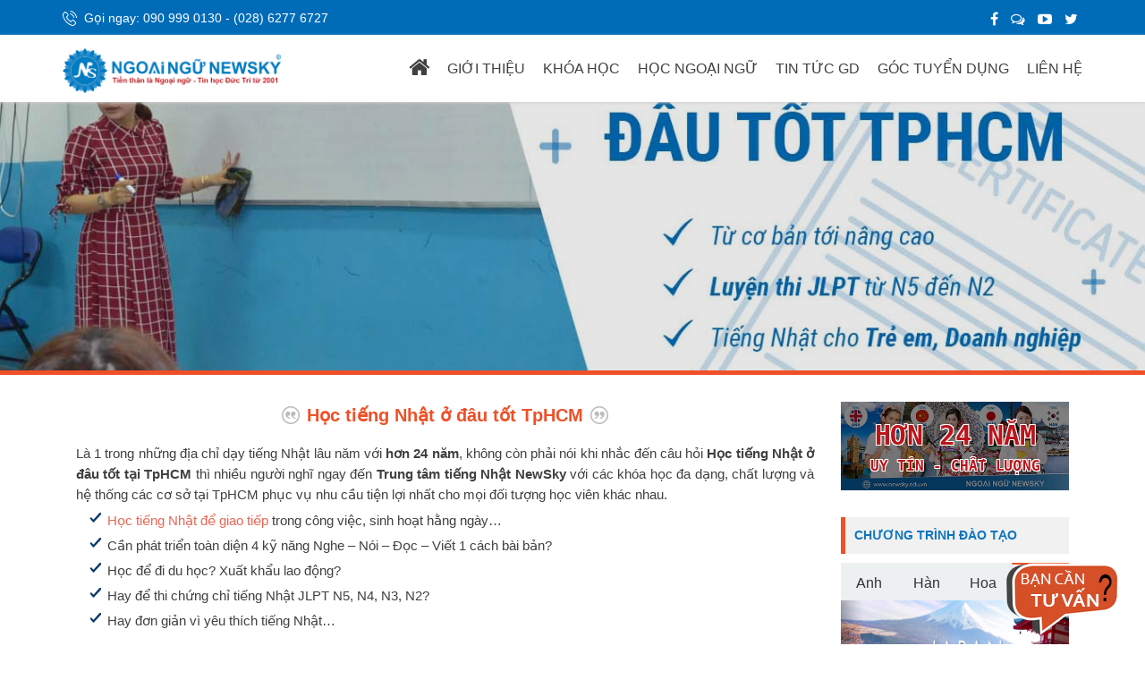

--- FILE ---
content_type: text/html; charset=UTF-8
request_url: https://newsky.edu.vn/hoc-tieng-nhat-o-dau-tot-tphcm/
body_size: 18331
content:
<!DOCTYPE html>
<html lang="vi-vn">
<head><meta http-equiv="Content-Type" content="text/html; charset=utf-8">

<!-- Google Tag Manager -->
<script>(function(w,d,s,l,i){w[l]=w[l]||[];w[l].push({'gtm.start':
new Date().getTime(),event:'gtm.js'});var f=d.getElementsByTagName(s)[0],
j=d.createElement(s),dl=l!='dataLayer'?'&l='+l:'';j.async=true;j.src=
'https://www.googletagmanager.com/gtm.js?id='+i+dl;f.parentNode.insertBefore(j,f);
})(window,document,'script','dataLayer','GTM-WTQ4V26');</script>
<!-- End Google Tag Manager -->

<script type="text/javascript">/*<![CDATA[*/function addLink(){var a=document.getElementsByTagName("body")[0];var b;b=window.getSelection();var c="<br/><br/>Vui lòng giữ nguồn: <a href='"+document.location.href+"'>"+document.location.href+" </a> ";var e=b+c;var d=document.createElement("div");d.style.position="absolute";d.style.left="-99999px";a.appendChild(d);d.innerHTML=e;b.selectAllChildren(d);window.setTimeout(function(){a.removeChild(d)},0)}document.oncopy=addLink;/*]]>*/</script>

<meta name="robots" content="index, follow" />
<meta name="theme-color" content="#006cb8"/>
<meta name="generator" content="NEWSKY Education" />
<meta name="viewport" content="width=device-width, user-scalable=no, minimum-scale=1, initial-scale=1, maximum-scale=1">
<meta name="p:domain_verify" content="94bc5e99f204ba9b3a6cd382cc0cffdb"/>
<meta property="fb:app_id" content="1628670807353206"/>
<title>Học tiếng Nhật ở đâu tốt TpHCM | Ngoại Ngữ NewSky</title>
<link href="/wp-content/uploads/icon-newsky.png" rel="shortcut icon" type="image/x-icon" />
<link href="https://newsky.edu.vn/hoc-tieng-nhat-o-dau-tot-tphcm/" hreflang="vi-vn" rel="alternate"/>
<link rel="profile" href="https://gmpg.org/xfn/11">
<link rel="pingback" href="https://newsky.edu.vn/xmlrpc.php">
<meta property="og:site_name" content="Ngoại Ngữ NewSky" /><meta property="og:title" content="Học tiếng Nhật ở đâu tốt TpHCM | Ngoại Ngữ NewSky" /><meta property="og:type" content="article" /><meta property="og:url" content="https://newsky.edu.vn/hoc-tieng-nhat-o-dau-tot-tphcm/" /><meta property="og:image" content="https://newsky.edu.vn/wp-content/uploads/hoc-tieng-nhat-o-dau-tot-tphcm.jpg" />
<script type="application/ld+json">
{
    "@context": "https://schema.org",
    "@type": "EducationalOrganization",
    "name": "NewSky",
    "alternateName": "Trung Tâm Ngoại Ngữ Uy Tín, Chất Lượng tại TPHCM",
    "@id": "https://newsky.edu.vn/",
    "logo": "https://newsky.edu.vn/wp-content/uploads/ngoai-ngu-newsky-logo.png",
    "image": "https://newsky.edu.vn/wp-content/uploads/ngoai-ngu-newsky-logo.png",
    "description": "NewSky là hệ thống Trung Tâm Ngoại Ngữ lâu năm từ 2001, chuyên đào tạo các khóa học tiếng Anh - Hàn - Trung - Nhật - Tin học uy tín - chất lượng tại TPHCM",
    "hasMap": "https://www.google.com/maps?cid=15517333170096371533",
    "url": "https://newsky.edu.vn/",
    "telephone": "0909990130",
    "address": {
        "@type": "PostalAddress",
        "streetAddress": "292 Đ. Âu Cơ, Phường 10",
        "addressLocality": "Tân Bình",
        "addressRegion": "Hồ Chí Minh",
        "postalCode": "700000",
        "addressCountry": "VN"
    },
    "geo": {
        "@type": "GeoCoordinates",
        "latitude": 10.7759276,
        "longitude": 106.6474096
    },
    "openingHoursSpecification": [{
        "@type": "OpeningHoursSpecification",
        "dayOfWeek": [
            "Monday",
            "Tuesday",
            "Wednesday",
            "Thursday",
            "Friday",
            "Saturday"
        ],
        "opens": "07:30",
        "closes": "21:00"
    },{
        "@type": "OpeningHoursSpecification",
        "dayOfWeek": "Sunday",
        "opens": "07:30",
        "closes": "17:30"
    }],
    "sameAs": [
        "https://www.facebook.com/NewskyEdu/",
        "https://twitter.com/newskysch",
        "https://www.linkedin.com/company/newskyeduvn/",
        "https://www.pinterest.com/newskyedu/",
        "https://newskyedu.tumblr.com/",
        "https://www.youtube.com/@NgoaiNguNewSky",
        "https://sites.google.com/view/newskyedu/",
        "https://newskyeduvnn.blogspot.com/",
        "https://newskyeduvn.weebly.com/",
        "https://www.deviantart.com/newskyeduvn",
        "https://www.behance.net/newskyeduvn",
        "https://newskyeduvn.quora.com/",
        "https://flipboard.com/@newskyeduvn",
        "https://vietbao.vn/hoc-tieng-trung-o-dau-gia-re-tai-tp-hcm-467430.html",
        "https://plo.vn/trung-tam-day-tieng-trung-cap-toc-tai-tphcm-post771076.html",
        "https://znews.vn/trai-nghiem-khoa-hoc-tieng-anh-chat-luong-chi-phi-thap-tai-newsky-post870453.html",
        "https://znews.vn/khoa-hoc-tieng-han-uy-tin-chi-phi-thap-tai-newsky-post867155.html",
        "https://znews.vn/hoc-tieng-trung-chat-luong-chi-phi-thap-tai-newsky-post859736.html",
        "https://znews.vn/trung-tam-hoc-tieng-trung-chat-luong-tai-quan-thu-duc-post928173.html",
        "https://znews.vn/lop-tieng-anh-giao-tiep-tai-newsky-tphcm-post907890.html",
        "https://znews.vn/lich-khai-giang-lop-tieng-han-tai-trung-tam-newsky-post902096.html",
        "https://znews.vn/lop-tieng-trung-giao-tiep-tai-trung-tam-newsky-tphcm-post901741.html",
        "https://znews.vn/khoa-hoc-tieng-nhat-cap-toc-uy-tin-tai-newsky-post889179.html",
        "https://znews.vn/hoc-tieng-han-cap-toc-tai-trung-tam-newsky-tphcm-post886469.html",
        "https://znews.vn/khoa-hoc-tieng-anh-cap-toc-uy-tin-tai-newsky-post881426.html",
        "https://znews.vn/khoa-hoc-tieng-trung-cap-toc-uy-tin-tai-newsky-post881428.html",
        "https://tuoitre.vn/dia-chi-hoc-tieng-trung-uy-tin-tphcm-tai-newsky-20190629163459514.htm",
        "https://tuoitre.vn/dia-chi-hoc-tieng-han-gia-re-tai-newsky-20181205152751676.htm",
        "https://laodong.vn/kinh-doanh/dia-chi-hoc-tieng-anh-cuc-tot-o-thanh-pho-thu-duc-874214.ldo",
        "https://hoahoctro.tienphong.vn/nhung-sai-lam-khi-bat-dau-luyen-thi-toeic-khien-ban-kho-dat-ket-qua-cao-post1173901.tpo",
        "https://www.dkn.tv/doi-song/giao-duc/ky-nang-chuyen-de-giao-duc/hoc-tieng-anh/kien-thuc-tong-hop/phuong-phap-hoc-tieng-anh-ngay-khi-la-sinh-vien.html",
        "https://www.dkn.tv/doi-song/giao-duc/ky-nang-chuyen-de-giao-duc/hoc-tieng-anh/khoa-hoc-tieng-anh-nao-tot-nhat-cho-ban.html",
        "https://kenhtuyensinh.vn/newsky-trung-tam-tieng-han-gia-re-tai-tphcm",
        "https://kenhtuyensinh.vn/hoc-phi-khoa-tieng-anh-tai-newsky-bao-nhieu",
        "https://kenhtuyensinh.vn/hoc-tieng-nhat-o-dau-gia-re-tai-tp-hcm",
        "https://kenhtuyensinh.vn/trung-tam-tieng-nhat-newsky-quan-thu-duc",
        "https://tienphong.vn/hoc-tieng-trung-tai-newsky-hieu-qua-cho-moi-nguoi-post1043485.tpo"
    ]
}
</script>

<!--[if lt IE 9]>
<script src="https://newsky.edu.vn/wp-content/themes/zerif-lite/js/html5.js"></script>
<link rel="stylesheet" href="https://newsky.edu.vn/wp-content/themes/zerif-lite/css/ie.css" type="text/css">
<![endif]-->

<!-- All in One SEO Pack 2.3.9.2 by Michael Torbert of Semper Fi Web Design[1419,1475] -->
<meta name="description"  content="Là 1 địa chỉ dạy tiếng Nhật lâu năm, không còn phải nói khi nhắc đến Học tiếng Nhật ở đâu tốt tại TpHCM thì nhiều người nghĩ ngay đến NewSky với các khóa học" />

<meta name="keywords" itemprop="keywords" content="hoc tieng nhat o dau tot tphcm,dia chi hoc tieng nhat tot nhat tphcm,hoc tieng nhat giao tiep o dau,học giao tiếp tiếng nhật ở đâu tốt,học tiếng nhật ở đâu tốt,học tiếng nhật ở đâu tphcm,trung tâm dạy tiếng nhật ở đâu tphcm,trung tam tieng nhat" />

<link rel="canonical" href="https://newsky.edu.vn/hoc-tieng-nhat-o-dau-tot-tphcm/" />
<!-- /all in one seo pack -->
<link rel="alternate" type="application/rss+xml" title="Ngoại Ngữ NewSky &raquo; Feed" href="https://newsky.edu.vn/feed/" />
<link rel="alternate" type="application/rss+xml" title="Ngoại Ngữ NewSky &raquo; Comments Feed" href="https://newsky.edu.vn/comments/feed/" />
<link rel="alternate" type="application/rss+xml" title="Ngoại Ngữ NewSky &raquo; Học tiếng Nhật ở đâu tốt TpHCM Comments Feed" href="https://newsky.edu.vn/hoc-tieng-nhat-o-dau-tot-tphcm/feed/" />
		<script type="text/javascript">
			window._wpemojiSettings = {"baseUrl":"https:\/\/s.w.org\/images\/core\/emoji\/72x72\/","ext":".png","source":{"concatemoji":"https:\/\/newsky.edu.vn\/wp-includes\/js\/wp-emoji-release.min.js?ver=4.3.34"}};
			!function(e,n,t){var a;function o(e){var t=n.createElement("canvas"),a=t.getContext&&t.getContext("2d");return!(!a||!a.fillText)&&(a.textBaseline="top",a.font="600 32px Arial","flag"===e?(a.fillText(String.fromCharCode(55356,56812,55356,56807),0,0),3e3<t.toDataURL().length):(a.fillText(String.fromCharCode(55357,56835),0,0),0!==a.getImageData(16,16,1,1).data[0]))}function i(e){var t=n.createElement("script");t.src=e,t.type="text/javascript",n.getElementsByTagName("head")[0].appendChild(t)}t.supports={simple:o("simple"),flag:o("flag")},t.DOMReady=!1,t.readyCallback=function(){t.DOMReady=!0},t.supports.simple&&t.supports.flag||(a=function(){t.readyCallback()},n.addEventListener?(n.addEventListener("DOMContentLoaded",a,!1),e.addEventListener("load",a,!1)):(e.attachEvent("onload",a),n.attachEvent("onreadystatechange",function(){"complete"===n.readyState&&t.readyCallback()})),(a=t.source||{}).concatemoji?i(a.concatemoji):a.wpemoji&&a.twemoji&&(i(a.twemoji),i(a.wpemoji)))}(window,document,window._wpemojiSettings);
		</script>
		<style type="text/css">
img.wp-smiley,
img.emoji {
	display: inline !important;
	border: none !important;
	box-shadow: none !important;
	height: 1em !important;
	width: 1em !important;
	margin: 0 .07em !important;
	vertical-align: -0.1em !important;
	background: none !important;
	padding: 0 !important;
}
</style>
<link rel='stylesheet' id='contact-form-7-css'  href='https://newsky.edu.vn/wp-content/plugins/contact-form-7/includes/css/styles.css?ver=4.5.1' type='text/css' media='all' />
<link rel='stylesheet' id='gglcptch-css'  href='https://newsky.edu.vn/wp-content/plugins/google-captcha/css/gglcptch.css?ver=1.32' type='text/css' media='all' />
<link rel='stylesheet' id='bwg_frontend-css'  href='https://newsky.edu.vn/wp-content/plugins/photo-gallery/css/bwg_frontend.css?ver=1.3.11' type='text/css' media='all' />
<link rel='stylesheet' id='bwg_sumoselect-css'  href='https://newsky.edu.vn/wp-content/plugins/photo-gallery/css/sumoselect.css?ver=1.3.11' type='text/css' media='all' />
<link rel='stylesheet' id='bwg_font-awesome-css'  href='https://newsky.edu.vn/wp-content/plugins/photo-gallery/css/font-awesome/font-awesome.css?ver=4.6.3' type='text/css' media='all' />
<link rel='stylesheet' id='bwg_mCustomScrollbar-css'  href='https://newsky.edu.vn/wp-content/plugins/photo-gallery/css/jquery.mCustomScrollbar.css?ver=1.3.11' type='text/css' media='all' />
<link rel='stylesheet' id='slideshow-jquery-image-gallery-stylesheet_functional-css'  href='https://newsky.edu.vn/wp-content/plugins/slideshow-jquery-image-gallery/style/SlideshowPlugin/functional.css?ver=2.3.1' type='text/css' media='all' />
<link rel='stylesheet' id='zerif_font-css'  href='//fonts.googleapis.com/css?family=Lato%3A300%2C400%2C700%2C400italic%7CMontserrat%3A700%7CHomemade+Apple&#038;subset=latin%2Clatin-ext' type='text/css' media='all' />
<link rel='stylesheet' id='zerif_bootstrap_style-css'  href='https://newsky.edu.vn/wp-content/themes/zerif-lite/css/bootstrap.css?ver=4.3.34' type='text/css' media='all' />
<link rel='stylesheet' id='zerif_owl_theme_style-css'  href='https://newsky.edu.vn/wp-content/themes/zerif-lite/css/owl.theme.css?ver=v1' type='text/css' media='all' />
<link rel='stylesheet' id='zerif_owl_carousel_style-css'  href='https://newsky.edu.vn/wp-content/themes/zerif-lite/css/owl.carousel.css?ver=v1' type='text/css' media='all' />
<link rel='stylesheet' id='zerif_vegas_style-css'  href='https://newsky.edu.vn/wp-content/themes/zerif-lite/css/jquery.vegas.min.css?ver=v1' type='text/css' media='all' />
<link rel='stylesheet' id='zerif_fontawesome-css'  href='https://newsky.edu.vn/wp-content/themes/zerif-lite/css/font-awesome.min.css?ver=v1' type='text/css' media='all' />
<link rel='stylesheet' id='zerif_pixeden_style-css'  href='https://newsky.edu.vn/wp-content/themes/zerif-lite/css/pixeden-icons.css?ver=v1' type='text/css' media='all' />
<link rel='stylesheet' id='zerif_style-css'  href='https://newsky.edu.vn/wp-content/themes/zerif-lite/style.css?ver=v1' type='text/css' media='all' />
<link rel='stylesheet' id='zerif_responsive_style-css'  href='https://newsky.edu.vn/wp-content/themes/zerif-lite/css/responsive.css?ver=v1' type='text/css' media='all' />
<script type='text/javascript' src='https://newsky.edu.vn/wp-includes/js/jquery/jquery.js?ver=1.11.3'></script>
<script type='text/javascript' src='https://newsky.edu.vn/wp-includes/js/jquery/jquery-migrate.min.js?ver=1.2.1'></script>
<script type='text/javascript' src='https://newsky.edu.vn/wp-content/plugins/photo-gallery/js/bwg_frontend.js?ver=1.3.11'></script>
<script type='text/javascript'>
/* <![CDATA[ */
var bwg_objectsL10n = {"bwg_select_tag":"Select Tag."};
/* ]]> */
</script>
<script type='text/javascript' src='https://newsky.edu.vn/wp-content/plugins/photo-gallery/js/jquery.sumoselect.min.js?ver=1.3.11'></script>
<script type='text/javascript' src='https://newsky.edu.vn/wp-content/plugins/photo-gallery/js/jquery.mobile.js?ver=1.3.11'></script>
<script type='text/javascript' src='https://newsky.edu.vn/wp-content/plugins/photo-gallery/js/jquery.mCustomScrollbar.concat.min.js?ver=1.3.11'></script>
<script type='text/javascript' src='https://newsky.edu.vn/wp-content/plugins/photo-gallery/js/jquery.fullscreen-0.4.1.js?ver=0.4.1'></script>
<script type='text/javascript'>
/* <![CDATA[ */
var bwg_objectL10n = {"bwg_field_required":"field is required.","bwg_mail_validation":"This is not a valid email address.","bwg_search_result":"There are no images matching your search."};
/* ]]> */
</script>
<script type='text/javascript' src='https://newsky.edu.vn/wp-content/plugins/photo-gallery/js/bwg_gallery_box.js?ver=1.3.11'></script>
<link rel="EditURI" type="application/rsd+xml" title="RSD" href="https://newsky.edu.vn/xmlrpc.php?rsd" />
<link rel="wlwmanifest" type="application/wlwmanifest+xml" href="https://newsky.edu.vn/wp-includes/wlwmanifest.xml" /> 
<link rel='prev' title='Khóa học tiếng Trung Phồn thể cấp tốc' href='https://newsky.edu.vn/khoa-hoc-tieng-trung-phon-the-cap-toc/' />
<link rel='next' title='Khóa tiếng Anh cho Trẻ em Quận Thủ Đức' href='https://newsky.edu.vn/khoa-tieng-anh-cho-tre-em-quan-thu-duc/' />
<meta name="generator" content="WordPress 4.3.34" />
<link rel='shortlink' href='https://newsky.edu.vn/?p=10886' />
<style type="text/css" id="custom-background-css">
body.custom-background { background-image: url('https://newsky.edu.vn/wp-content/uploads/body-background-newsky.jpg'); background-repeat: repeat; background-position: top center; background-attachment: fixed; }
</style>
<link rel="icon" href="https://newsky.edu.vn/wp-content/uploads/cropped-logo-newsky-32x32.png" sizes="32x32" />
<link rel="icon" href="https://newsky.edu.vn/wp-content/uploads/cropped-logo-newsky-192x192.png" sizes="192x192" />
<link rel="apple-touch-icon-precomposed" href="https://newsky.edu.vn/wp-content/uploads/cropped-logo-newsky-180x180.png">
<meta name="msapplication-TileImage" content="https://newsky.edu.vn/wp-content/uploads/cropped-logo-newsky-270x270.png">
<link rel="stylesheet" type="text/css" href="/wp-content/themes/zerif-lite/css/mycss-8.css">
<link rel="stylesheet" type="text/css" href="/wp-content/themes/zerif-lite/css/ns-menu-1.css" />
<link rel="stylesheet" type="text/css" href="/wp-content/themes/zerif-lite/css/icons.css" />
<link rel="stylesheet" type="text/css" href="/wp-content/themes/zerif-lite/css/nnesky-component.css" />
<script src="/wp-content/themes/zerif-lite/js/modernizr.custom.js"></script>
<script src="https://apis.google.com/js/platform.js" async defer>{lang:'vi'}</script>
<style>#main-nav{box-shadow: 0 1px 3px 0 #d2cdcd;}div.newsky-bar{height:0;width:100%}#ns-social_wrapper{background:#006cb8;color:#fff;height:39px;width:100%;}.ns-call_us{float:left;font-size:12px}.ns-call_us div{float:left}.ns-call_us img{padding-top:10px;padding-bottom:11px}.ns-call_us p{padding-top:10px;padding-bottom:10px;color:#fff;font-size:14px;}.ns-social_icons{float:right}.ns-social_icons a{color:#ffffff;margin:0px 5px;}.ns-social_icons ul{list-style:none;padding:10px 0px 0px 0px;margin:0px;} .nsbg-header{height:300px;}
.slideInLeft{display:none}.entry-title{line-height:30px;}#wp-admin-bar-wp-logo{display:none;}.wp-caption .wp-caption-text{text-align: center;}.wp-caption img[class*="wp-image-"]{margin:0.5% auto 0; max-width:99%;} .wp-caption{background: #f6f6f6;}#mp-pusher{display:none;}@media (max-width:1025px){#main-nav{top:0px;}#mp-pusher,.ns-social_icons{display:block;}.ns-call_us, #ns-chat-home{display:none;}div.newsky-bar{margin-bottom:-75px;}.nsbg-header{height:200px;}}</style>
<style>article .entry-content p, article .entry-content div:not(.newsky-test-trail):not(.mejs-time):not(.newsky-test-expan), article .entry-content li, article .entry-content strong, article .entry-content b, article .entry-content em, article .entry-content i{font-size:15px; line-height:23px;} article .entry-content p{margin: 0px 0 16px;} article .entry-content li{margin-bottom:5px;} article .entry-content p img{margin-top:15px; margin-bottom:15px;} .entry-title span{padding-bottom:5px; line-height:30px;} .entry-header h1.entry-title{color:#EF5028;text-align:center;} .entry-header h1.entry-title span{background:url(/wp-includes/images/quotes1.png), url(/wp-includes/images/quotes2.png); background-position:center left, right center; background-repeat:no-repeat; padding:0px 28px; border-bottom:none;} h2{font-family: Arial,Helvetica,sans-serif; font-size: 17px;}</style>
<style>.navbar-brand img{height:50px;} .ns-telephone-now{background:url(/wp-content/themes/zerif-lite/images/telephone.svg) no-repeat 0px center; padding-left:24px; background-size:16px;} @media (max-width: 1025px) {#main-nav, #main-nav.fixed{position:relative;}} </style>
</head>
<body class="single single-post postid-10886 single-format-standard group-blog">

<!-- Google Tag Manager (noscript) -->
<noscript><iframe src="https://www.googletagmanager.com/ns.html?id=GTM-WTQ4V26"
height="0" width="0" style="display:none;visibility:hidden"></iframe></noscript>
<!-- End Google Tag Manager (noscript) -->

<div class="mp-pusher" id="mp-pusher">
<nav id="mp-menu" class="mp-menu">
<div class="mp-level">
<p class="icon icon-world">Ngoại Ngữ NewSky<span class="icon icon-arrow-right"></span></p>
<ul>
<li><a class="icon icon-shop" href="https://newsky.edu.vn/about-us/">Giới Thiệu</a></li>
<li class="icon icon-arrow-left">
<a class="icon icon-study" href="#">Khóa Học</a>
<div class="mp-level">
<p class="icon icon-study">Khóa Học<span class="icon icon-arrow-right"></span></p>
<ul>
<li class="icon icon-arrow-left">
<a class="icon icon-bulb" href="https://newsky.edu.vn/tieng-anh-tre-em/">Anh Văn Trẻ Em</a>
<div class="mp-level">
<p>Anh Văn Trẻ Em<span class="icon icon-arrow-right"></span></p>
<ul>
<li><a href="https://newsky.edu.vn/anh-van-mam-non-tu-3-6-tuoi/">Anh Văn Mầm Non</a></li>
<li><a href="https://newsky.edu.vn/anh-van-tre-em/">Anh Văn Trẻ Em</a></li>
<li><a href="https://newsky.edu.vn/tieng-anh-tre-em/tieng-anh-thieu-nien-12-17-tuoi/">Anh Văn Thiếu Niên</a></li>
</ul>
</div>
</li>
<li class="icon icon-arrow-left">
<a class="icon icon-paperplane" href="https://newsky.edu.vn/tieng-anh-nguoi-lon/">Tiếng Anh Người Lớn</a>
<div class="mp-level">
<p class="icon icon-paperplane">Tiếng Anh Người Lớn<span class="icon icon-arrow-right"></span></p>
<ul>
<li><a href="https://newsky.edu.vn/hoc-tieng-anh-giao-tiep-tai-tphcm/">Tiếng Anh Giao Tiếp</a></li>
<li><a href="https://newsky.edu.vn/luyen-thi-ielts/">Luyện Thi IELTS</a></li>
<li class="icon icon-arrow-left">
<a href="https://newsky.edu.vn/luyen-thi-toeic-uy-tin-o-tphcm/">Luyện Thi TOEIC</a>
<div class="mp-level">
<p>Luyện Thi TOEIC<span class="icon icon-arrow-right"></span></p>
<ul>
<li><a href="https://newsky.edu.vn/luyen-thi-toeic-cap-toc-450/">TOEIC 400-450</a></li>
<li><a href="https://newsky.edu.vn/luyen-thi-toeic-cap-toc-550/">TOEIC 500-550+</a></li>
<li><a href="https://newsky.edu.vn/luyen-thi-toeic-4-ky-nang/">TOEIC 4 Kỹ Năng</a></li>
</ul>
</div>
</li>
<li class="icon icon-arrow-left">
<a href="https://newsky.edu.vn/luyen-thi-toeic-uy-tin-o-tphcm/">TOEFL iTP</a>
<div class="mp-level">
<p>TOEFL iTP<span class="icon icon-arrow-right"></span></p>
<ul>
<li><a href="https://newsky.edu.vn/luyen-thi-toefl-itp-450/">TOEFL iTP 400-450</a></li>
<li><a href="https://newsky.edu.vn/luyen-thi-toefl-itp-550/">TOEFL iTP 500-550+</a></li>
</ul>
</div>
</li>
</ul>
</div>
</li>
<li><a href="https://newsky.edu.vn/trung-tam-ngoai-ngu/tieng-han/">Học Tiếng Hàn</a></li>
<li><a href="https://newsky.edu.vn/trung-tam-ngoai-ngu/hoc-tieng-nhat/">Học Tiếng Nhật</a></li>
<li><a href="https://newsky.edu.vn/trung-tam-ngoai-ngu/tieng-hoa/">Học Tiếng Hoa</a></li>
<li><a href="https://newsky.edu.vn/day-tin-hoc-van-phong/">Chương Trình Tin Học</a></li>
</ul>
</div>
</li>
<li class="icon icon-arrow-left">
<a class="icon icon-star" href="https://newsky.edu.vn/cach-hoc-ngoai-ngu/">Học Ngoại Ngữ</a>
<div class="mp-level">
<p class="icon icon-star">Học Ngoại Ngữ<span class="icon icon-arrow-right"></span></p>
<ul>
<li><a href="https://newsky.edu.vn/cach-hoc-ngoai-ngu/kinh-nghiem-hoc-tieng-anh/">Kinh Nghiệm Học Tập</a></li>
<li class="icon icon-arrow-left">
<a href="https://newsky.edu.vn/cach-hoc-ngoai-ngu/kien-thuc-can-biet/">Kiến Thức Cần Biết</a>
<div class="mp-level">
<p>Kiến Thức Cần Biết<span class="icon icon-arrow-right"></span></p>
<ul>
<li><a href="https://newsky.edu.vn/kien-thuc-tu-hoc-tieng-anh/">Kiến Thức Tiếng Anh</a></li>
<li><a href="https://newsky.edu.vn/kien-thuc-tu-hoc-tieng-han/">Kiến Thức Tiếng Hàn</a></li>
<li><a href="https://newsky.edu.vn/kien-thuc-tu-hoc-tieng-hoa/">Kiến Thức Tiếng Hoa</a></li>
<li><a href="https://newsky.edu.vn/kien-thuc-tu-hoc-tieng-nhat/">Kiến Thức Tiếng Nhật</a></li>
</ul>
</div>
</li>
<li><a href="https://newsky.edu.vn/cach-hoc-ngoai-ngu/guong-dien-hinh-hoc-ngoai-ngu/">Gương Học Ngoại Ngữ</a></li>
</ul>
</div>
</li>
<li><a class="icon icon-search" href="https://newsky.edu.vn/goc-tuyen-dung/">Góc Tuyển Dụng</a></li>
<li><a class="icon icon-news" href="https://newsky.edu.vn/tin-tuc-giao-duc/">Tin Tức Giáo Dục</a></li>
<li><a class="icon icon-location" href="https://newsky.edu.vn/lien-he/">Liên Hệ</a></li>
</ul>
</div>
</nav>
</div>


<header id="home" class="header">


<div id="ns-social_wrapper"><div class="container">
<div class="ns-call_us">
<div><p class="ns-telephone-now">Gọi ngay: <span class="call-website-1"><a rel="nofollow" href="tel:0909990130" style="color:#FFFFFF;">090 999 0130</a> - <a rel="nofollow" href="tel:02862776727" style="color:#FFFFFF;">(028) 6277 6727</a></span></p></div>
<div style="clear:both"></div>
</div>
<div class="ns-social_icons">
<ul class="ns-social_logos">
<a href="https://www.facebook.com/NewskyEdu/" alt="Facebook icon" title="Facebook" rel="nofollow" target="_blank"><li class="fa fa-facebook"></li></a>
<a href="https://zalo.me/0909990130" alt="Zalo icon" title="Zalo" rel="nofollow" target="_blank"><li class="fa fa-comments-o"></li></a>
<a href="https://www.youtube.com/@NgoaiNguNewSky?sub_confirmation=1" alt="YouTube icon" title="YouTube" rel="nofollow" target="_blank"><li class="fa fa-youtube-play"></li></a>
<a href="https://twitter.com/newskysch" alt="Twitter icon" title="Twitter" rel="nofollow" target="_blank"><li class="fa fa-twitter"></li></a>
</ul>
</div>
<div style="clear:both"></div>
</div></div>
<div id="main-nav" class="navbar navbar-inverse bs-docs-nav" role="banner" style="top:0px">
<div class="container">
<div class="navbar-header responsive-logo">
<button id="trigger" class="navbar-toggle collapsed" type="button" data-toggle="collapse">
<span class="sr-only">Toggle navigation</span>
<span class="icon-bar"></span>
<span class="icon-bar"></span>
<span class="icon-bar"></span>
</button>
<a href="https://newsky.edu.vn/" class="navbar-brand"><img src="https://newsky.edu.vn/wp-content/uploads/ngoai-ngu-newsky-logo-r.png" alt="Ngoại Ngữ NewSky"></a></div>
<nav class="navbar-collapse bs-navbar-collapse collapse" role="navigation" id="site-navigation">
<ul id="menu-menu-top" class="nav navbar-nav navbar-right responsive-nav main-nav-list"><li id="menu-item-301" class="menu-item menu-item-type-custom menu-item-object-custom menu-item-home menu-item-301"><a href="https://newsky.edu.vn"><i class="fa fa-home" style="font-size:25px; margin-top:-5px;"></i></a></li>
<li id="menu-item-30" class="menu-item menu-item-type-post_type menu-item-object-page menu-item-30"><a href="https://newsky.edu.vn/about-us/">GIỚI THIỆU</a></li>
<li id="menu-item-16291" class="menu-item menu-item-type-post_type menu-item-object-page menu-item-has-children menu-item-16291"><a href="https://newsky.edu.vn/trung-tam-ngoai-ngu/">KHÓA HỌC</a>
<ul class="sub-menu">
	<li id="menu-item-1040" class="menu-item menu-item-type-post_type menu-item-object-page menu-item-has-children menu-item-1040"><a href="https://newsky.edu.vn/tieng-anh-tre-em/">Anh văn Trẻ em</a>
	<ul class="sub-menu">
		<li id="menu-item-5139" class="menu-item menu-item-type-post_type menu-item-object-page menu-item-5139"><a title="Cho bé từ 3 đến 6 tuổi" href="https://newsky.edu.vn/anh-van-mam-non-tu-3-6-tuoi/">Anh văn mầm non</a></li>
		<li id="menu-item-1181" class="menu-item menu-item-type-post_type menu-item-object-page menu-item-1181"><a title="Cho bé từ 7 đến 11 tuổi" href="https://newsky.edu.vn/anh-van-tre-em/">Anh văn Trẻ em</a></li>
		<li id="menu-item-971" class="menu-item menu-item-type-post_type menu-item-object-page menu-item-971"><a title="Cho học viên từ 12 đến 15 tuổi" href="https://newsky.edu.vn/tieng-anh-tre-em/tieng-anh-thieu-nien-12-17-tuoi/">Anh văn Thiếu niên</a></li>
	</ul>
</li>
	<li id="menu-item-1039" class="menu-item menu-item-type-post_type menu-item-object-page menu-item-has-children menu-item-1039"><a href="https://newsky.edu.vn/tieng-anh-nguoi-lon/">Tiếng Anh Người Lớn</a>
	<ul class="sub-menu">
		<li id="menu-item-9775" class="menu-item menu-item-type-custom menu-item-object-custom menu-item-9775"><a href="https://newsky.edu.vn/trung-tam-tieng-anh-tai-tphcm/">Trung Tâm Tiếng Anh tại TpHCM</a></li>
		<li id="menu-item-6391" class="menu-item menu-item-type-post_type menu-item-object-page menu-item-6391"><a href="https://newsky.edu.vn/hoc-tieng-anh-giao-tiep-tai-tphcm/">Tiếng Anh Giao Tiếp</a></li>
		<li id="menu-item-3365" class="menu-item menu-item-type-custom menu-item-object-custom menu-item-3365"><a href="https://newsky.edu.vn/luyen-thi-ielts/">Luyện Thi IELTS</a></li>
	</ul>
</li>
	<li id="menu-item-1360" class="menu-item menu-item-type-post_type menu-item-object-page menu-item-1360"><a title="Từ cơ bản đến nâng cao" href="https://newsky.edu.vn/trung-tam-ngoai-ngu/tieng-han/">Học Tiếng Hàn</a></li>
	<li id="menu-item-1358" class="menu-item menu-item-type-post_type menu-item-object-page menu-item-1358"><a title="Từ cơ bản đến nâng cao" href="https://newsky.edu.vn/trung-tam-ngoai-ngu/hoc-tieng-nhat/">Học Tiếng Nhật</a></li>
	<li id="menu-item-1359" class="menu-item menu-item-type-post_type menu-item-object-page menu-item-1359"><a title="Từ cơ bản đến nâng cao" href="https://newsky.edu.vn/trung-tam-ngoai-ngu/tieng-hoa/">Học Tiếng Hoa</a></li>
	<li id="menu-item-5140" class="menu-item menu-item-type-post_type menu-item-object-page menu-item-has-children menu-item-5140"><a title="Tin học văn phòng, IC3, MOS,&#8230;" href="https://newsky.edu.vn/day-tin-hoc-van-phong/">Chương Trình Tin Học</a>
	<ul class="sub-menu">
		<li id="menu-item-19579" class="menu-item menu-item-type-custom menu-item-object-custom menu-item-19579"><a href="https://newsky.edu.vn/khoa-luyen-thi-ic3-spark-cho-hoc-sinh-tieu-hoc/">Tin học IC3 Tiểu học</a></li>
		<li id="menu-item-19522" class="menu-item menu-item-type-custom menu-item-object-custom menu-item-19522"><a title="Luyện thi Chứng chỉ Ứng Dụng CNTT" href="https://newsky.edu.vn/lop-hoc-tin-hoc-ung-dung-cong-nghe-thong-tin-co-ban/">Tin học Ứng dụng CNTT</a></li>
		<li id="menu-item-19523" class="menu-item menu-item-type-custom menu-item-object-custom menu-item-19523"><a title="Luyện Thi chứng chỉ Tin Học MOS" href="https://newsky.edu.vn/luyen-thi-tin-hoc-mos-tai-tphcm/">Tin học MOS</a></li>
	</ul>
</li>
</ul>
</li>
<li id="menu-item-1152" class="menu-item menu-item-type-post_type menu-item-object-page menu-item-has-children menu-item-1152"><a href="https://newsky.edu.vn/cach-hoc-ngoai-ngu/">HỌC NGOẠI NGỮ</a>
<ul class="sub-menu">
	<li id="menu-item-1153" class="menu-item menu-item-type-post_type menu-item-object-page menu-item-1153"><a href="https://newsky.edu.vn/cach-hoc-ngoai-ngu/kinh-nghiem-hoc-tieng-anh-han-hoa-nhat/">Kinh Nghiệm Học Tập</a></li>
	<li id="menu-item-1252" class="menu-item menu-item-type-post_type menu-item-object-page menu-item-has-children menu-item-1252"><a href="https://newsky.edu.vn/cach-hoc-ngoai-ngu/kien-thuc-can-biet/">Kiến Thức Cần Biết</a>
	<ul class="sub-menu">
		<li id="menu-item-3324" class="menu-item menu-item-type-post_type menu-item-object-page menu-item-3324"><a href="https://newsky.edu.vn/kien-thuc-tu-hoc-tieng-anh/">Kiến thức tiếng Anh</a></li>
		<li id="menu-item-4223" class="menu-item menu-item-type-post_type menu-item-object-page menu-item-4223"><a href="https://newsky.edu.vn/kien-thuc-tu-hoc-tieng-han/">Kiến thức tiếng Hàn</a></li>
		<li id="menu-item-3722" class="menu-item menu-item-type-post_type menu-item-object-page menu-item-3722"><a href="https://newsky.edu.vn/kien-thuc-tu-hoc-tieng-hoa/">Kiến thức tiếng Hoa</a></li>
		<li id="menu-item-6022" class="menu-item menu-item-type-post_type menu-item-object-page menu-item-6022"><a href="https://newsky.edu.vn/kien-thuc-tu-hoc-tieng-nhat/">Kiến thức tiếng Nhật</a></li>
	</ul>
</li>
	<li id="menu-item-1241" class="menu-item menu-item-type-post_type menu-item-object-page menu-item-1241"><a href="https://newsky.edu.vn/cach-hoc-ngoai-ngu/guong-dien-hinh-hoc-ngoai-ngu/">Gương Học Ngoại Ngữ</a></li>
</ul>
</li>
<li id="menu-item-1704" class="menu-item menu-item-type-post_type menu-item-object-page menu-item-1704"><a href="https://newsky.edu.vn/tin-tuc-giao-duc/">TIN TỨC GD</a></li>
<li id="menu-item-8242" class="menu-item menu-item-type-post_type menu-item-object-page menu-item-8242"><a href="https://newsky.edu.vn/goc-tuyen-dung/">GÓC TUYỂN DỤNG</a></li>
<li id="menu-item-32" class="menu-item menu-item-type-post_type menu-item-object-page menu-item-32"><a href="https://newsky.edu.vn/lien-he/">LIÊN HỆ</a></li>
</ul></nav>
</div>
</div>
<div class="newsky-bar" style="height:75px;width:100%"></div>
<div class="nsbg-header" style="background:#2b3990 url(https://newsky.edu.vn/wp-content/uploads/hoc-tieng-nhat-o-dau-tot-tphcm.jpg) no-repeat center center; -webkit-background-size:cover; -moz-background-size:cover; -o-background-size:cover; background-size:cover; width:100%; overflow:hidden;"><div style="width:100%; height:100%; background:rgba(0, 0, 0, 0.1);"></div></div><div id="ns-chat-home" title="Bạn cần tư vấn Khóa học tại NewSky?" style="position:fixed;bottom:10px;right:20px;width:145px;height:110px;cursor:pointer;z-index:999999000;"><img src="/wp-content/themes/zerif-lite/images/ban-can-tu-van.png" alt="Chat with us"></div><div class="clear"></div>
</header>
<div id="content" class="site-content">
<div class="container">
<div class="content-left-wrap col-md-9">
<div id="primary" class="content-area">
<style>
article.hentry{margin-bottom:10px;}
.entry-content h2 span, .entry-content h2 strong{font-size:18px;}
.entry-content h2, .entry-content h3, .entry-content h4{padding:0px; line-height:23px;}
</style>
<main id="main" class="site-main" role="main">
<article id="post-10886" class="post-10886 post type-post status-publish format-standard has-post-thumbnail hentry category-hoc-ngoai-ngu category-khoa-hoc-ngoai-ngu category-kien-thuc-can-biet category-tu-hoc-tieng-nhat category-tieng-nhat category-tin-tuc-giao-duc tag-hoc-giao-tiep-tieng-nhat-o-dau-tot tag-hoc-tieng-nhat-o-dau-tot tag-hoc-tieng-nhat-o-dau-tphcm tag-trung-tam-day-tieng-nhat-o-dau-tphcm tag-trung-tam-tieng-nhat">
<header class="entry-header">
<h1 class="entry-title"><span>Học tiếng Nhật ở đâu tốt TpHCM</span></h1>
<div class="entry-meta"></div>
</header>
<div class="entry-content">
<p>Là 1 trong những địa chỉ dạy tiếng Nhật lâu năm với <strong>hơn 24 năm</strong>, không còn phải nói khi nhắc đến câu hỏi <strong>Học tiếng Nhật ở đâu tốt tại TpHCM</strong> thì nhiều người nghĩ ngay đến <strong>Trung tâm tiếng Nhật NewSky</strong> với các khóa học đa dạng, chất lượng và hệ thống các cơ sở tại TpHCM phục vụ nhu cầu tiện lợi nhất cho mọi đối tượng học viên khác nhau.</p>
<ul>
<li><a href="https://newsky.edu.vn/hoc-tieng-nhat-giao-tiep-uy-tin/" target="_blank">Học tiếng Nhật để giao tiếp</a> trong công việc, sinh hoạt hằng ngày&#8230;</li>
<li>Cần phát triển toàn diện 4 kỹ năng Nghe – Nói – Đọc – Viết 1 cách bài bản?</li>
<li>Học để đi du học? Xuất khẩu lao động?</li>
<li>Hay để thi chứng chỉ tiếng Nhật JLPT N5, N4, N3, N2?</li>
<li>Hay đơn giản vì yêu thích tiếng Nhật&#8230;</li>
</ul>
<p>Đã từ rất nhiều năm trước, Nhật Bản đã có những chính sách mở cửa và hợp tác trên nhiều lĩnh vực với Việt Nam, tạo nhiều điều kiện thuận lợi về môi trường, thu nhập hấp dẫn và nhiều cơ hội phát triển tương lai cho những ai có khả năng sử dụng tiếng Nhật.</p>
<div id="attachment_13595" style="width: 650px" class="wp-caption aligncenter"><a href="https://newsky.edu.vn/wp-content/uploads/hoc-tieng-nhat-o-dau-tot-tphcm.jpg"><img class="lazy lazy-hidden wp-image-13595 size-large" src="[data-uri]" data-lazy-type="image" data-lazy-src="https://newsky.edu.vn/wp-content/uploads/hoc-tieng-nhat-o-dau-tot-tphcm-1024x759.jpg" alt="Học tiếng Nhật ở đâu tốt TPHCM" width="640" height="474" /><noscript><img class="wp-image-13595 size-large" src="https://newsky.edu.vn/wp-content/uploads/hoc-tieng-nhat-o-dau-tot-tphcm-1024x759.jpg" alt="Học tiếng Nhật ở đâu tốt TPHCM" width="640" height="474" /></noscript></a><p class="wp-caption-text"><center>Học tiếng Nhật ở đâu tốt TPHCM</center></p></div>
<p>Với lợi thế dạy tiếng Nhật lâu năm tại TpHCM, <strong>NewSky</strong> là trung tâm có lộ trình đào tạo tiếng Nhật bài bản từ cơ bản đến nâng cao, từ học giao tiếp đến <a href="https://newsky.edu.vn/luyen-thi-tieng-nhat-jlpt-cap-toc-tai-tphcm/" target="_blank">luyện thi chứng chỉ tiếng Nhật JLPT</a>… Và đã là trung tâm khẳng định được chất lượng – uy tín suốt nhiều thế hệ học viên, được quý phụ huynh tin chọn.</p>
<p><span style="color: #ff0000;"><strong>Các khóa học tiếng Nhật tốt nhất tại NewSky</strong></span></p>
<ul>
<li>Tiếng Nhật giao tiếp từ cơ bản đến nâng cao</li>
<li>Khóa luyện thi JLPT từ N5 đến N2</li>
<li>Tiếng Nhật cho Trẻ Em, Nhóm / Doanh Nghiệp / Tổ Chức&#8230;</li>
<li><a href="https://newsky.edu.vn/day-kem-tieng-nhat-tot-nhat-tai-tphcm/" target="_blank">Dạy kèm tiếng Nhật</a> chất lượng cao (1 kèm 1 &#8211; 1 thầy 1 trò) tại trung tâm hoặc tại nhà học viên với lịch học chủ động.</li>
</ul>
<div id="attachment_13373" style="width: 660px" class="wp-caption aligncenter"><a href="https://newsky.edu.vn/wp-content/uploads/khoa-luyen-thi-JLPT-quan-11-NewSky.jpg"><img class="lazy lazy-hidden wp-image-13373" src="[data-uri]" data-lazy-type="image" data-lazy-src="https://newsky.edu.vn/wp-content/uploads/khoa-luyen-thi-JLPT-quan-11-NewSky.jpg" alt="Khóa tiếng Nhật tại NewSKy tp.HCM" width="650" height="406" /><noscript><img class="wp-image-13373" src="https://newsky.edu.vn/wp-content/uploads/khoa-luyen-thi-JLPT-quan-11-NewSky.jpg" alt="Khóa tiếng Nhật tại NewSKy tp.HCM" width="650" height="406" /></noscript></a><p class="wp-caption-text"><center>Khóa tiếng Nhật tại NewSKy tp.HCM</center></p></div>
<p><strong>Trung tâm tiếng Nhật NewSky</strong> có đội ngũ giáo viên giàu kinh nghiệm, cùng với phương pháp học tập hiệu quả phù hợp với mỗi học viên, tự học được bình chọn là 1 trong những <strong>nơi học tiếng Nhật ở đâu tốt nhất tại TpHCM</strong> với cơ sở vật chất hiện đại, mỗi lớp học theo tiêu chuẩn <strong>tối đa chỉ 12 – 15 học viên</strong> nhằm đảm bảo chất lượng học tập tối đa cũng như sự tương tác giữa học viên và giáo viên trong lớp học.</p>
<p><span style="color: #ff0000;"><strong>Địa chỉ học tiếng Nhật NewSky ở đâu tại TpHCM?</strong></span></p>
<ul class="newsky-address"><li><strong>Cơ sở Lê Đại Hành:</strong> 17 Nguyễn Thị Nhỏ, Phường 9, <strong>Quận Tân Bình</strong>, TP.HCM (ngay vòng xoay Âu Cơ - Lê Đại Hành - Nguyễn Thị Nhỏ - Bình Thới, giáp <strong>Quận 10, 11, Tân Phú</strong>)</li><li><strong>Cơ sở Âu Cơ:</strong> 292 Âu Cơ, Phường 10, <strong>Quận Tân Bình</strong>, TP.HCM - NTN Tân Bình (gần ngã tư Âu Cơ – Lạc Long Quân, giáp với <strong>Quận 5, 10, Tân Phú</strong>) <em>- đang bảo trì</em></li><li><strong>Cơ sở Lạc Long Quân:</strong> 343s Lạc Long Quân, Phường 5, <strong>Quận 11</strong>, TP.HCM – gần Vòng Xoay Đầm Sen (vòng xoay Lạc Long Quân – Hòa Bình – Ông Ích Khiêm, giáp với <strong>Quận 5, 6, 10, Bình Tân</strong>)</li><li><strong>Cơ sở Lê Văn Sỹ:</strong> 121 Lê Văn Sỹ, Phường 13, <strong>Quận Phú Nhuận</strong>, TP.HCM (gần ngã tư Lê Văn Sỹ – Huỳnh Văn Bánh, giáp với <strong>Quận 3, 10</strong>, Tân Bình)</li><li><strong>Cơ sở Lê Trọng Tấn:</strong> 243 Lê Trọng Tấn, Phường Sơn Kỳ, <strong>Quận Tân Phú</strong>, TP.HCM (gần Đại Học Công Thương TPHCM, thuận tiện cho học viên tại Quận Gò Vấp, <strong>Bình Tân, Quận 12</strong> và KCN Tân Bình)</li><li><strong>Cơ sở Phan Văn Trị:</strong> 829 Phan Văn Trị, Phường 7, <strong>Quận Gò Vấp</strong>, TP.HCM (đối diện Co.op Mart Phan Văn Trị, gần ngã 3 Lê Đức Thọ – Phan Văn Trị) – thuận tiện cho học viên khu vực <strong>Quận 12, Bình Thạnh</strong>.</li><li><strong>Cơ sở Thủ Đức:</strong> 62 Đường số 17, Phường Linh Chiểu, <strong>Thủ Đức</strong>, TP.HCM – giáp với <strong>Quận 9</strong> (cách 100m từ ngã tư Hoàng Diệu 2 – Đường số 17, đối diện ký túc xá Đại Học Ngân Hàng)</li><li><strong>Cơ sở Nguyễn Ảnh Thủ:</strong> 57H Nguyễn Ảnh Thủ, Phường Hiệp Thành, <strong>Quận 12</strong>, TP.HCM (gần Chợ Hiệp Thành, thuận tiện cho học viên khu vực Quận 12 và <strong>Hóc Môn</strong>)</li></ul>
<p>Liên hệ: <span style="color: #ff6600;"><strong>090 999 0130 – (028) 6277 6727</strong></span> để được tư vấn chi tiết về <strong>chương trình phù hợp và cơ sở học tiếng Nhật tốt nhất tại TpHCM</strong> dành cho bạn.</p>
<div role="form" class="wpcf7" id="wpcf7-f5274-p10886-o1" lang="en-US" dir="ltr">
<div class="screen-reader-response"></div>
<form action="/hoc-tieng-nhat-o-dau-tot-tphcm/#wpcf7-f5274-p10886-o1" method="post" class="wpcf7-form" novalidate="novalidate">
<div style="display: none;">
<input type="hidden" name="_wpcf7" value="5274" />
<input type="hidden" name="_wpcf7_version" value="4.5.1" />
<input type="hidden" name="_wpcf7_locale" value="en_US" />
<input type="hidden" name="_wpcf7_unit_tag" value="wpcf7-f5274-p10886-o1" />
<input type="hidden" name="_wpnonce" value="bff6a6a757" />
</div>
<style>
.header-block-ns{margin-bottom:17px; margin-top:30px; height:28px; border-bottom:1px solid #dddddd;}
.title-listpost-ns{font-size:16px; height:28px; font-weight:bold; text-transform:uppercase; border-bottom:1px solid #EF5028; float:left; padding:0 3px 3px; color:#EF5028;}
.wpcf7-form label, .wpcf7-form input[type=text], .wpcf7-form input[type=tel], .wpcf7-form textarea{width:100%;}
.wpcf7-form input[type=tel]{padding:3px; border: 1px solid rgba(0,0,0,0.1);}
.wpcf7-form textarea, .wpcf7-form input[type="submit"]{border-radius:0px;}
.wpcf7-submit{margin: -20px 0px 0px 0px !important;}
</style>
<div class="header-block-ns">
<h4 class="title-listpost-ns">CẦN TƯ VẤN HỌC TIẾNG NHẬT?</h4>
<div style="clear:both;"></div>
</div>
<p><label> Họ & tên <span style="color:#fd4343;font-size:13px;">*</span><br />
    <span class="wpcf7-form-control-wrap your-name"><input type="text" name="your-name" value="" size="40" class="wpcf7-form-control wpcf7-text wpcf7-validates-as-required" aria-required="true" aria-invalid="false" /></span> </label></p>
<p><label> Điện thoại <span style="color:#fd4343;font-size:13px;">*</span><br />
    <span class="wpcf7-form-control-wrap your-phone"><input type="tel" name="your-phone" value="" size="40" class="wpcf7-form-control wpcf7-text wpcf7-tel wpcf7-validates-as-required wpcf7-validates-as-tel" aria-required="true" aria-invalid="false" /></span> </label></p>
<p><label> Nội dung liên hệ<br />
    <span class="wpcf7-form-control-wrap your-message"><textarea name="your-message" cols="40" rows="5" class="wpcf7-form-control wpcf7-textarea" aria-invalid="false"></textarea></span> </label></p>
<p><input type="submit" value="Gửi ngay" class="wpcf7-form-control wpcf7-submit" /></p>
<div class="wpcf7-response-output wpcf7-display-none"></div></form></div>
</div>
</article></main>
<style>
.ns-post-date-icon{background:#F5CA59;} .ns-post-author-icon{background:#D44A19;} .ns-post-sendfb-icon{background:#0080FF;} .ns-post-sharefb-bg{background:#3b5998;} .ns-post-sharegplus-bg{background:#db4437;}
.ns-post-date-icon, .ns-post-author-icon, .ns-post-sendfb-icon, .ns-post-sharefb-bg, .ns-post-sharegplus-bg{font-size:20px; color:#ffffff; padding:0px; height:32px; width:32px; line-height:32px; text-align:center; float:left;}
.ns-meta-content, .ns-share-button{margin-bottom:10px;max-width:250px;min-width:92px;margin-right:5px;}
.ns-post-date, .ns-post-author, .ns-post-sendfb, .ns-post-sharefb, .ns-post-sharegplus, .ns-share-button, .ns-meta-content{text-align:center; float:left;height:32px;line-height:32px;}
.ns-post-date, .ns-post-author, .ns-post-sendfb, .ns-post-sharefb, .ns-post-sharegplus{background:#ebebeb;color:#32363B; padding:0px 10px; max-width:120px;min-width:60px;}
.ns-post-date:hover, .ns-post-author:hover{background:#E1E2E2;}
.ns-meta-content:hover .ns-post-sendfb, .ns-meta-content:hover .ns-post-sharefb, .ns-meta-content:hover .ns-post-sharegplus{color:#fff; border-left:1px solid #fff;}
.ns-meta-content:hover .ns-post-sendfb{background:#0080FF;}
.ns-meta-content:hover .ns-post-sharefb{background:#3b5998;}
.ns-meta-content:hover .ns-post-sharegplus{background:#db4437;}
</style>
<style>
#ns-listpost{margin-top:20px; margin-bottom:20px; clear:both;}
.header-block-ns{margin-bottom: 17px;height: 28px;border-bottom: 1px solid #dddddd;}
.title-listpost-ns{font-size: 16px; height: 28px; font-weight: bold;text-transform: uppercase;border-bottom: 1px solid #EF5028;float: left;padding: 0 3px 3px;color: #EF5028;}
.ns-ul-listpost{text-align:left; list-style:none; margin:0px 0px 16px 15px;}
.ns-ul-listpost li{color:#006cb8;}
.ns-ul-listpost a{color:#000000;}
.ns-ul-listpost a:hover{text-decoration:underline;}
.concern-list{list-style:none; margin:0px;}
.concern-list li{padding: 0px; margin:0px; padding-right:1%; margin-bottom:20px;}
.concern-list li:last-child{padding-right:0%;}
.concern-list li a{text-decoration: none; outline: 0 none; color: #000;}
.img-post-ns{width:100%; height:150px; text-align:center; overflow:hidden; margin-bottom:10px; background:#000000;}
.img-post-ns img{opacity:0.9; -moz-opacity:0.9; -ms-opacity:0.9; -o-opacity:0.9; -webkit-opacity:0.9; min-height:150px; width:100%;transition: all .2s ease-in-out;-moz-transition: all .2s ease-in-out;-ms-transition: all .2s ease-in-out;-o-transition: all .2s ease-in-out;-webkit-transition: all .2s ease-in-out;}
.img-post-ns img:hover{transform:scale(1.1); -moz-transform:scale(1.1); -webkit-transform:scale(1.1); -o-transform:scale(1.1); -ms-transform:scale(1.1); opacity:0.8; -moz-opacity:0.8; -ms-opacity:0.8; -o-opacity:0.8; -webkit-opacity:0.8;}
.title-post-ns{width:100%; color:#000000; font-size:16px; line-height:22px; text-align:left; font-weight:normal; padding-top:0px; margin-bottom:0px; text-transform:capitalize; -webkit-box-orient:vertical; display:-webkit-box; -webkit-line-clamp:2; overflow:hidden; text-overflow:ellipsis; white-space:normal;}
.title-post-ns:hover{text-decoration:underline; color:#2B3990;}
</style>

<div style="clear:both;width:100%;margin-bottom:30px">
<div class="ns-share-button" style="background:#006cb8;color:#ffffff;font-weight:bold;padding:0 10px;">Chia sẻ: </div>
<div class="ns-meta-content" title="Ngày cập nhật">
<div class="ns-post-date-icon"><i class="fa fa-calendar"></i></div>
<div class="ns-post-date"><span class="post_date date post-date updated" style="display:block;">12-01</span></div>
<div style="clear:both;"></div>
</div>
<div class="ns-meta-content" title="Tác giả">
<div class="ns-post-author-icon"><i class="fa fa-user"></i></div>
<div class="ns-post-author"><span class="vcard author post-author author_name"><span class="fn">newsky</span></span></div>
<div style="clear:both;"></div>
</div>
<a href="javascript:void(0)" onclick="PopupCenter('https://www.facebook.com/dialog/send?app_id=1628670807353206&link=https://newsky.edu.vn/hoc-tieng-nhat-o-dau-tot-tphcm/&redirect_uri=http://newsky.edu.vn/window-close.html')" target="_blank" rel="nofollow">
<div class="ns-meta-content" title="Gửi Messenger">
<div class="ns-post-sendfb-icon"><i class="fa fa-comment"></i></div>
<div class="ns-post-sendfb">Messenger</div>
<div style="clear:both;"></div>
</div>
</a>
<a href="javascript:void(0)" onclick="PopupCenter('https://www.facebook.com/sharer.php?u=https://newsky.edu.vn/hoc-tieng-nhat-o-dau-tot-tphcm/')" target="_blank" rel="nofollow">
<div class="ns-meta-content" title="Chia sẻ lên Facebook">
<div class="ns-post-sharefb-bg"><i class="fa fa-facebook"></i></div>
<div class="ns-post-sharefb">Facebook</div>
<div style="clear:both;"></div>
</div>
</a>
<a href="javascript:void(0)" onclick="PopupCenter('https://twitter.com/intent/tweet?text=Học tiếng Nhật ở đâu tốt TpHCM&url=https://newsky.edu.vn/hoc-tieng-nhat-o-dau-tot-tphcm/&via=newskysch')" target="_blank" rel="nofollow">
<div class="ns-meta-content" title="Chia sẻ lên Twitter">
<div class="ns-post-sharegplus-bg"><i class="fa fa-twitter"></i></div>
<div class="ns-post-sharegplus">Twitter</div>
<div style="clear:both;"></div>
</div>
</a>
<div style="clear:both"></div>
</div>
<div id='ns-listpost' style='width:100%;'><div class='header-block-ns'><h4 class='title-listpost-ns'>Có thể bạn quan tâm?</h4><div style='clear:both;'></div></div><ul class='ns-ul-listpost'><li><i class='fa fa-check-circle'></i> <a href='https://newsky.edu.vn/luyen-thi-tieng-nhat-jlpt-cap-toc-tai-tphcm/' target='_blank'>Luyện thi tiếng Nhật JLPT cấp tốc tại TpHCM</a></li><li><i class='fa fa-check-circle'></i> <a href='https://newsky.edu.vn/day-kem-tieng-nhat-tot-nhat-tai-tphcm/' target='_blank'>Dạy Kèm tiếng Nhật TỐT nhất tại TpHCM</a></li><li><i class='fa fa-check-circle'></i> <a href='https://tiengnhat.newsky.edu.vn/' target='_blank' rel='nofollow'>Khóa học tiếng Nhật</a></li></ul></div><div id='ns-listpost' style='width:100%;'><div class='header-block-ns'><h4 class='title-listpost-ns'>Bài Liên Quan</h4><div style='clear:both;'></div></div><div class='main-list-ns'><ul class='concern-list'><li class='col-lg-3 col-sm-3'><a title='Trung tâm Luyện thi N4 cấp tốc' target='_blank' href='https://newsky.edu.vn/trung-tam-luyen-thi-n4-cap-toc/'><div class='img-post-ns'><img alt='Trung tâm Luyện thi N4 cấp tốc' src='https://newsky.edu.vn/wp-content/uploads/trung-tam-luyen-thi-n4-cap-toc-600x300.jpg'></div><h3 class='title-post-ns'>Trung tâm Luyện thi N4 cấp tốc</h3></a></li><li class='col-lg-3 col-sm-3'><a title='Trung tâm tiếng Nhật quận Gò Vấp TpHCM' target='_blank' href='https://newsky.edu.vn/trung-tam-tieng-nhat-quan-go-vap-tphcm/'><div class='img-post-ns'><img alt='Trung tâm tiếng Nhật quận Gò Vấp TpHCM' src='https://newsky.edu.vn/wp-content/uploads/trung-tam-tieng-nhat-quan-go-vap-600x300.jpg'></div><h3 class='title-post-ns'>Trung tâm tiếng Nhật quận Gò Vấp TpHCM</h3></a></li><li class='col-lg-3 col-sm-3'><a title='Tiếng Nhật cho người đi làm quận Gò Vấp' target='_blank' href='https://newsky.edu.vn/tieng-nhat-cho-nguoi-di-lam-quan-go-vap/'><div class='img-post-ns'><img alt='Tiếng Nhật cho người đi làm quận Gò Vấp' src='https://newsky.edu.vn/wp-content/uploads/Tiếng-Nhật-Cho-Người-Đi-Làm-Quận-Gò-Vấp-600x300.png'></div><h3 class='title-post-ns'>Tiếng Nhật cho người đi làm quận Gò Vấp</h3></a></li><li class='col-lg-3 col-sm-3'><a title='Khóa học tiếng Nhật phỏng vấn xin việc' target='_blank' href='https://newsky.edu.vn/khoa-hoc-tieng-nhat-phong-van-xin-viec/'><div class='img-post-ns'><img alt='Khóa học tiếng Nhật phỏng vấn xin việc' src='https://newsky.edu.vn/wp-content/uploads/no-image.jpg'></div><h3 class='title-post-ns'>Khóa học tiếng Nhật phỏng vấn xin việc</h3></a></li><div style='clear:both;'></div></ul></div><div class='main-list-ns'><ul class='concern-list'><li class='col-lg-3 col-sm-3'><a title='Học phí luyện thi JLPT tại Bình Dương' target='_blank' href='https://newsky.edu.vn/hoc-phi-luyen-thi-jlpt-tai-binh-duong/'><div class='img-post-ns'><img alt='Học phí luyện thi JLPT tại Bình Dương' src='https://newsky.edu.vn/wp-content/uploads/hoc-phi-luyen-thi-jlpt-tai-binh-duong-600x300.png'></div><h3 class='title-post-ns'>Học phí luyện thi JLPT tại Bình Dương</h3></a></li><li class='col-lg-3 col-sm-3'><a title='Luyện thi JLPT buổi tối uy tín TPHCM' target='_blank' href='https://newsky.edu.vn/luyen-thi-jlpt-buoi-toi-uy-tin-tphcm/'><div class='img-post-ns'><img alt='Luyện thi JLPT buổi tối uy tín TPHCM' src='https://newsky.edu.vn/wp-content/uploads/luyen-thi-jlpt-buoi-toi-uy-tin-tphcm-600x300.jpg'></div><h3 class='title-post-ns'>Luyện thi JLPT buổi tối uy tín TPHCM</h3></a></li><li class='col-lg-3 col-sm-3'><a title='Khóa học tiếng Nhật Xuất Khẩu Lao Động tại TPHCM' target='_blank' href='https://newsky.edu.vn/khoa-hoc-tieng-nhat-xuat-khau-lao-dong-tai-tphcm/'><div class='img-post-ns'><img alt='Khóa học tiếng Nhật Xuất Khẩu Lao Động tại TPHCM' src='https://newsky.edu.vn/wp-content/uploads/khoa-hoc-tieng-nhat-xuat-khau-lao-dong-tai-tphcm-600x300.jpg'></div><h3 class='title-post-ns'>Khóa học tiếng Nhật Xuất Khẩu Lao Động tại TPHCM</h3></a></li><li class='col-lg-3 col-sm-3'><a title='Địa chỉ dạy tiếng Nhật uy tín đường Lê Văn Sỹ' target='_blank' href='https://newsky.edu.vn/dia-chi-day-tieng-nhat-uy-tin-duong-le-van-sy/'><div class='img-post-ns'><img alt='Địa chỉ dạy tiếng Nhật uy tín đường Lê Văn Sỹ' src='https://newsky.edu.vn/wp-content/uploads/dia-chi-day-tieng-nhat-uy-tin-duong-le-van-sy-600x300.jpg'></div><h3 class='title-post-ns'>Địa chỉ dạy tiếng Nhật uy tín đường Lê Văn Sỹ</h3></a></li><div style='clear:both;'></div></ul></div></div><div style="margin-top:50px;"></div>
</div>
</div>
<style>.sidebar-wrap{border:0}</style>
<div class="sidebar-wrap col-md-3 content-left-wrap">
<style>.widget-title h2{text-transform:uppercase;color:#0f75bd;font-size:14px !important;font-family:Arial,Helvetica,sans-serif;font-weight:bold;text-align:left;padding:3px;margin-bottom:0; padding-left:10px; background:#F1F1F1; border-left:5px solid #EF5028;}.sky-layer-readmore{font-size:14px;height:24px;width:140px;margin:5px auto;color:#ef5028;text-align:center;background:no-repeat right top url('/wp-content/themes/zerif-lite/images/next-button.png')}
.ns-listpost-course{margin-top:10px;}
.tab-navnb{overflow:hidden; margin:0px; padding:0px;}
.tab-navnb li{float:left; width:25%; height:42px; list-style:none;}
.tab-navnb a.activenb, .tab-navnb li:hover a{color:#2b3990; border-top:2px solid #EF5028; outline:none;}
.tab-navnb a.activenb{border-right:1px solid #ddd; border-left:1px solid #ddd; background:#fff;}
.tab-navnb a{display:block; width:100%; height:100%; background:#ecf0f1; color:#333; text-align:center; font-size:16px; line-height:42px; border-top:2px solid #ECF0F1; text-decoration:none;}
.tab-panenb{margin:0px; padding:0px;}
.tab-panenb li{list-style:none; margin:10px 0px; padding:0 0px 10px 0; border-bottom:1px solid #f2f2f2; position:relative;}
.tab-panenb .ranknb{float:left; font-weight:bold; display:block; color:#000; text-align:center; font-size:17px; width:35px;}
.ellipsisnb{margin:0px; padding:0px; padding-right:10px; clear:none; text-align:left; white-space:nowrap; text-overflow:ellipsis; overflow:hidden; font-weight:400; font-size:100%;}
.ellipsisnb a{font-size:16px; text-decoration:none; color:#000000; outline:none;}
.ellipsisnb a:hover{color:#2b3990;}
.tab-panenb li:first-child{margin:0px; padding:0px;}
.tab-panenb li:first-child img{ width:100%; height:126px;}
.tab-panenb li:first-child .ranknb, .tab-panenb li:first-child a{color:#fff;}
.tab-panenb li:first-child a:hover{color:#fff; text-decoration:underline;}
.desnb{position:absolute; bottom:0px; left:0px; width:100%; padding:10px 0px; z-index:1;}
.item-masknb{display:block; position:absolute; bottom:0; left:0; width:100%; height:50%; background: -moz-linear-gradient(top,transparent 0%,rgba(0,0,0,0.8) 100%); background: -webkit-gradient(linear,left top,left bottom,color-stop(0%,transparent),color-stop(100%,rgba(0,0,0,0.8))); background: -webkit-linear-gradient(top,transparent 0%,rgba(0,0,0,0.8) 100%); background: -o-linear-gradient(top,transparent 0%,rgba(0,0,0,0.8) 100%); background: -ms-linear-gradient(top,transparent 0%,rgba(0,0,0,0.8) 100%); background: linear-gradient(to bottom,transparent 0%,rgba(0,0,0,0.8) 100%); filter: progid: DXImageTransform.Microsoft.gradient(startColorstr='#00000000',endColorstr='#cc000000',GradientType=0);}
.tab-tienganh, .tab-tienghan, .tab-tienghoa, .tab-tiengnhat{display:none;}
#newsky-uytin-chatluong{margin-bottom:30px; background: url(/wp-content/themes/zerif-lite/images/cover-newsky.jpg) no-repeat center center; background-size: cover; padding: 15px 0px;}
#newsky-uytin-chatluong div{font-family:monospace; font-size: 16px; font-weight: bold; color: #bb141a; text-shadow: -1px -1px 0 #fff, 1px -1px 0 #fff, -1px 1px 0 #fff, 1px 1px 0 #fff;}
#newsky-uytin-chatluong div span{font-family:monospace; font-size: 30px;}
</style>

<div id="secondary" class="widget-area" role="complementary">
<div id="newsky-uytin-chatluong">
    <div><span>HƠN 24 NĂM</span></div>
    <div>UY TÍN - CHẤT LƯỢNG</div>
</div>

<header class="widget-title">
<h2>CHƯƠNG TRÌNH ĐÀO TẠO</h2>
</header>
<div class="ns-listpost-course">
<ul class="tab-navnb"> <li><a title="tiếng Anh" class="" tabclass="tab-tienganh" href="#Anh">Anh</a></li> <li><a title="tiếng Hàn" class="" tabclass="tab-tienghan" href="#Han">Hàn</a></li> <li><a title="tiếng Trung Hoa" class="" tabclass="tab-tienghoa" href="#Hoa">Hoa</a></li> <li><a title="tiếng Nhật" class="activenb" tabclass="tab-tiengnhat" href="#Nhat">Nhật</a></li></ul>
<div>
<ul class="tab-panenb tab-tienganh" >
	<li>
    	<img alt="Trung tâm tiếng Anh TpHCM" src="/wp-content/uploads/trung-tam-tieng-anh-tphcm-uy-tin.jpg">
    	<div class="desnb"><span class="ranknb">1</span><h3 class="ellipsisnb"><a target="_blank" rel="nofollow" href="https://tienganhonline.newsky.edu.vn/">Khóa Tiếng Anh Online</a><img src="/wp-content/themes/zerif-lite/images/hot.gif" style="margin-left:10px;height:21px;width:21px"/></h3></div>
        <span class="item-masknb"></span>
  	</li>
  	<li><span class="ranknb">2</span><h3 class="ellipsisnb"><a target="_blank" rel="nofollow" href="https://tienganh.newsky.edu.vn/">Khóa học Tiếng Anh</a></h3></li>
  	<li><span class="ranknb">3</span><h3 class="ellipsisnb"><a target="_blank" href="https://newsky.edu.vn/tieng-anh-tre-em/">Anh Văn cho Trẻ Em</a></h3></li>
    <li><span class="ranknb">4</span><h3 class="ellipsisnb"><a target="_blank" href="https://newsky.edu.vn/hoc-tieng-anh-giao-tiep-tai-tphcm/">Khóa tiếng Anh giao tiếp</a></h3></li>
    <li><span class="ranknb">5</span><h3 class="ellipsisnb"><a target="_blank" href="https://newsky.edu.vn/luyen-thi-toeic-uy-tin-o-tphcm/">Luyện thi chứng chỉ TOEIC</a></h3></li>
    <li><span class="ranknb">6</span><h3 class="ellipsisnb"><a target="_blank" href="https://newsky.edu.vn/luyen-thi-ielts/">Luyện thi chứng chỉ IELTS</a></h3></li>
    <li><span class="ranknb">7</span><h3 class="ellipsisnb"><a target="_blank" href="https://newsky.edu.vn/luyen-thi-toefl-itp/">Luyện thi TOEFL iTP</a></h3></li>
    <li><span class="ranknb">8</span><h3 class="ellipsisnb"><a target="_blank" href="https://newsky.edu.vn/tieng-anh-nguoi-lon/">Anh Văn Người Lớn</a></h3></li>
    <li><span class="ranknb">9</span><h3 class="ellipsisnb"><a target="_blank" href="https://newsky.edu.vn/gia-su-day-kem-tieng-anh-tai-tphcm/">Dạy Kèm Tiếng Anh</a></h3></li>
    <li><span class="ranknb">10</span><h3 class="ellipsisnb"><a target="_blank" href="https://newsky.edu.vn/kien-thuc-tu-hoc-tieng-anh/">Kiến thức Tiếng Anh</a></h3></li>
</ul>
<ul class="tab-panenb tab-tienghan" >
	<li>
        <img alt="Trung tâm tiếng Hàn uy tín" src="/wp-content/uploads/trung-tam-tieng-han-uy-tin-newsky.jpg">
    	<div class="desnb"><span class="ranknb">1</span><h3 class="ellipsisnb"><a target="_blank" rel="nofollow" href="https://tienghanonline.newsky.edu.vn/">Khóa Tiếng Hàn Online</a><img src="/wp-content/themes/zerif-lite/images/hot.gif" style="margin-left:10px;height:21px;width:21px"/></h3></div>
        <span class="item-masknb"></span>
  	</li>
    <li><span class="ranknb">2</span><h3 class="ellipsisnb"><a target="_blank" rel="nofollow" href="https://tienghan.newsky.edu.vn/">Khóa học Tiếng Hàn</a></h3></li>
    <li><span class="ranknb">3</span><h3 class="ellipsisnb"><a target="_blank" href="https://newsky.edu.vn/luyen-thi-chung-chi-tieng-han-topik/">Luyện thi chứng chỉ TOPIK</a></h3></li>
    <li><span class="ranknb">4</span><h3 class="ellipsisnb"><a target="_blank" href="https://newsky.edu.vn/day-kem-gia-su-tieng-han-uy-tin-tai-tphcm/">Dạy Kèm Tiếng Hàn</a></h3></li>
    <li><span class="ranknb">5</span><h3 class="ellipsisnb"><a target="_blank" href="https://newsky.edu.vn/hoc-phi-cac-khoa-hoc-tieng-han-tai-newsky/">Học phí Tiếng Hàn</a></h3></li>
    <li><span class="ranknb">6</span><h3 class="ellipsisnb"><a target="_blank" href="https://newsky.edu.vn/lich-khai-giang-cac-lop-tieng-han-tai-newsky/">Lịch học Tiếng Hàn</a></h3></li>
    <li><span class="ranknb">7</span><h3 class="ellipsisnb"><a target="_blank" href="https://newsky.edu.vn/hoc-tieng-han-xuat-khau-lao-dong-tai-tphcm/">Tiếng Hàn Xuất Khẩu Lao Động</a></h3></li>
    <li><span class="ranknb">8</span><h3 class="ellipsisnb"><a target="_blank" href="https://newsky.edu.vn/dao-tao-tieng-han-cho-doanh-nghiep/">Tiếng Hàn Doanh Nghiệp</a></h3></li>
    <li><span class="ranknb">9</span><h3 class="ellipsisnb"><a target="_blank" href="https://newsky.edu.vn/lich-luyen-thi-chung-chi-topik-tai-newsky/">Lịch Luyện thi TOPIK</a></h3></li>
    <li><span class="ranknb">10</span><h3 class="ellipsisnb"><a target="_blank" href="https://newsky.edu.vn/kien-thuc-tu-hoc-tieng-han/">Kiến thức Tiếng Hàn</a></h3></li>
</ul>
<ul class="tab-panenb tab-tienghoa" >
	<li>
       	<img alt="Trung tâm tiếng Trung TpHCM" src="/wp-content/uploads/trung-tam-tieng-trung-tphcm-newsky.jpg">
    	<div class="desnb"><span class="ranknb">1</span><h3 class="ellipsisnb"><a target="_blank" rel="nofollow" href="https://tiengtrungonline.newsky.edu.vn/">Khóa Tiếng Trung Online</a><img src="/wp-content/themes/zerif-lite/images/hot.gif" style="margin-left:10px;height:21px;width:21px"/></h3></div>
        <span class="item-masknb"></span>
  	</li>
    <li><span class="ranknb">2</span><h3 class="ellipsisnb"><a target="_blank" rel="nofollow" href="https://tiengtrung.newsky.edu.vn/">Khóa học Tiếng Trung</a></h3></li>
    <li><span class="ranknb">3</span><h3 class="ellipsisnb"><a target="_blank" href="https://newsky.edu.vn/luyen-thi-chung-chi-hsk-tai-tphcm/">Luyện thi chứng chỉ HSK</a></h3></li>
    <li><span class="ranknb">4</span><h3 class="ellipsisnb"><a target="_blank" href="https://newsky.edu.vn/day-kem-tieng-trung-hoa-tai-tphcm/">Dạy Kèm Tiếng Trung</a></h3></li>
    <li><span class="ranknb">5</span><h3 class="ellipsisnb"><a target="_blank" href="https://newsky.edu.vn/bang-hoc-phi-tieng-trung-hoa-tai-newsky/">Học phí Tiếng Trung</a></h3></li>
    <li><span class="ranknb">6</span><h3 class="ellipsisnb"><a target="_blank" href="https://newsky.edu.vn/lich-khai-giang-tieng-trung-hoa-moi-nhat-tai-newsky/">Lịch học Tiếng Trung</a></h3></li>
    <li><span class="ranknb">7</span><h3 class="ellipsisnb"><a target="_blank" href="https://newsky.edu.vn/hoc-tieng-trung-tre-em-tai-tphcm/">Tiếng Trung cho Trẻ Em</a></h3></li>
    <li><span class="ranknb">8</span><h3 class="ellipsisnb"><a target="_blank" href="https://newsky.edu.vn/khoa-tieng-trung-uy-tin-cho-doanh-nghiep/">Tiếng Trung Doanh Nghiệp</a></h3></li>
    <li><span class="ranknb">9</span><h3 class="ellipsisnb"><a target="_blank" href="https://newsky.edu.vn/lich-thi-va-le-phi-thi-hsk-hskk-nam-2025/">Lịch & Lệ Phí thi HSK 2025</a></h3></li>
    <li><span class="ranknb">10</span><h3 class="ellipsisnb"><a target="_blank" href="https://newsky.edu.vn/kien-thuc-tu-hoc-tieng-hoa/">Kiến thức Tiếng Hoa</a></h3></li>
</ul>
<ul class="tab-panenb tab-tiengnhat" style="display:block">
	<li>
        <img alt="Trung tâm tiếng Nhật uy tín" src="/wp-content/uploads/trung-tam-tieng-nhat-uy-tin-newsky.jpg">
    	<div class="desnb"><span class="ranknb">1</span><h3 class="ellipsisnb"><a target="_blank" rel="nofollow" href="https://tiengnhatonline.newsky.edu.vn/">Khóa Tiếng Nhật Online</a><img src="/wp-content/themes/zerif-lite/images/hot.gif" style="margin-left:10px;height:21px;width:21px"/></h3></div>
        <span class="item-masknb"></span>
   	</li>
    <li><span class="ranknb">2</span><h3 class="ellipsisnb"><a target="_blank" rel="nofollow" href="https://tiengnhat.newsky.edu.vn/">Khóa học Tiếng Nhật</a></h3></li>
    <li><span class="ranknb">3</span><h3 class="ellipsisnb"><a target="_blank" href="https://newsky.edu.vn/luyen-thi-tieng-nhat-jlpt-cap-toc-tai-tphcm/">Luyện thi JLPT N5-N2</a></h3></li>
    <li><span class="ranknb">4</span><h3 class="ellipsisnb"><a target="_blank" href="https://newsky.edu.vn/day-kem-tieng-nhat-tot-nhat-tai-tphcm/">Dạy Kèm Tiếng Nhật</a></h3></li>
    <li><span class="ranknb">5</span><h3 class="ellipsisnb"><a target="_blank" href="https://newsky.edu.vn/khoa-tieng-nhat-cap-toc-tai-tphcm/">Khóa Tiếng Nhật cấp tốc</a></h3></li>
    <li><span class="ranknb">6</span><h3 class="ellipsisnb"><a target="_blank" href="https://newsky.edu.vn/hoc-phi-lop-tieng-nhat-tai-newsky-bao-nhieu/">Học phí Tiếng Nhật</a></h3></li>
    <li><span class="ranknb">7</span><h3 class="ellipsisnb"><a target="_blank" href="https://newsky.edu.vn/lich-hoc-cac-lop-tieng-nhat-tai-newsky/">Lịch học Tiếng Nhật</a></h3></li>
    <li><span class="ranknb">8</span><h3 class="ellipsisnb"><a target="_blank" href="https://newsky.edu.vn/khoa-hoc-tieng-nhat-xuat-khau-lao-dong-tai-tphcm/">Tiếng Nhật Xuất Khẩu Lao Động</a></h3></li>
    <li><span class="ranknb">9</span><h3 class="ellipsisnb"><a target="_blank" href="https://newsky.edu.vn/dao-tao-tieng-nhat-cho-doanh-nghiep/">Tiếng Nhật Doanh Nghiệp</a></h3></li>
    <li><span class="ranknb">10</span><h3 class="ellipsisnb"><a target="_blank" href="https://newsky.edu.vn/kien-thuc-tu-hoc-tieng-nhat/">Kiến thức Tiếng Nhật</a></h3></li>
</ul>
</div>
</div>

<div style="margin-top:30px"><header class="widget-title"><h2>KHÓA HỌC NỔI BẬT</h2></header></div>
<div style="margin:0;margin-top:10px;padding:0;text-align:left;width:100%;border:1px solid #f1f1f1;" title="NHẤP VÀO ĐỂ XEM"><a target="_blank" rel="nofollow" href="https://www.facebook.com/NewskyEdu/posts/1099539149061676?ref=popup"><img style="width:100%" alt="Popup Luyện Giải Đề Thi JLPT N5-N1" src="/wp-content/uploads/popup-luyen-giai-de-thi-jlpt-n5-n1-2025.jpg"/></a></div>
<div style="margin:0;margin-top:10px;padding:0;text-align:left;width:100%;border:1px solid #f1f1f1;" title="NHẤP VÀO ĐỂ XEM"><a target="_blank" href="https://newsky.edu.vn/khoa-cap-toc-tieng-trung-ca-tuan-tai-tphcm/?ref=popup"><img style="width:100%" alt="Popup Khóa Học Tiếng Trung Cả Tuần" src="/wp-content/uploads/gif-hoc-tieng-trung-cap-toc.gif"/></a></div>
<div style="clear:both;margin-bottom:20px"></div>
</div></div>
</div>
<style>
    .sky-footer{padding-bottom:10px; margin-top:20px;}
    .sky-footer h3{color:#fff; font-family:Tahoma,Geneva,sans-serif; font-size:18px; margin-bottom:15px; text-align:left; font-weight:bold}
    .sky-footer .col-md-4{padding:0px 15px;}
    .newsky-col-address, .newsky-row-info{text-align:left; color:#fff; font-size:14px; }
    .newsky-col-address .col-md-4{margin-bottom:20px;}
    .newsky-footer-logo{width:200px; max-width:100%; margin-bottom:10px;}
    .newskycol-address-title{color:#ffcb08; font-weight:bold;}
    .sky-footer ul{text-align:left; margin-left:0px; margin-bottom:0px;}
    .sky-footer ul li{list-style:none; text-align:left}
    .sky-footer li{height:20px; position:relative; line-height:20px; margin-bottom:5px;}
    .sky-footer a{color:#fff; font-family:Tahoma,Geneva,sans-serif; font-size:14px; height:20px; line-height:20px; text-decoration:none}
    .sky-footer a:hover{text-decoration:underline; color:#fff;}
    .sky-con-share{float:left; margin-top:15px; padding-right:0px}
    .sky-share-social a, .zalo-newsky{text-align:center;width:40px;height:40px;background:#fff;border-radius:100%;-moz-border-radius:100%;-webkit-border-radius:100%;position:relative;float:left;margin-right:2px;margin-bottom:2px;transition:all .8s ease 0s;-webkit-transition:all .8s ease 0s;-ms-transition:all .8s ease 0s;-o-transition:all .8s ease 0s;-moz-transition:all .8s ease 0s}
    .sky-share-social a:hover i{color:#fff;} .sky-social-facebook:hover{background:#3b5998;} .sky-social-twitter:hover{background:#1da1f2;} .sky-social-youtube:hover{background:#e62117;} .sky-social-instagram:hover{background:#003569;}
    .sky-share-social a i{font-size:20px;margin-top:10px;} .sky-social-facebook i{color:#3b5998} .sky-social-twitter i{color:#1da1f2} .sky-social-youtube i{color:#e62117} .sky-social-instagram i{color:#003569}
    .zalo-newsky{background:center center no-repeat url('/wp-includes/images/zalo-chat.png') #ffffff; background-size:20px; margin:0px;}
    .zalo-newsky:hover{background:center center no-repeat url('/wp-includes/images/zalo-white.png') #1da1f2; background-size:20px;}
    .sky-copyright{max-width:760px; font-family:Tahoma,Geneva,sans-serif; text-align:center; padding:10px 0; color:#ccc; font-size:15px; margin:auto; margin-top:20px; border-top:#999 1px solid;}
</style>
<footer id="footer" style="margin:0;border-top:5px solid #EF5028; background:#006cb8;">
<div class="container" style="padding:10px 0 0 0;margin-top:0">
<div class="sky-footer">
<div class="newsky-row-address">
    <div class="col-xs-12"><h3>HỆ THỐNG NGOẠI NGỮ NEWSKY</h3></div>
    <div class="newsky-col-address">
        <div class="col-md-4">
            <div class="newskycol-address-title"><i class="fa fa-flag"></i> Cơ sở Lê Đại Hành</div>
            <div><i class="fa fa-map-marker"></i> 17 Nguyễn Thị Nhỏ, P. 9, Q. Tân Bình, TP.HCM</div>
        </div>
        <div class="col-md-4">
            <div class="newskycol-address-title"><i class="fa fa-flag"></i> Cơ sở Âu Cơ</div>
            <div><i class="fa fa-map-marker"></i> 292 Âu Cơ, P. 10, Q. Tân Bình, TP.HCM</div>
        </div>
        <div class="col-md-4">
            <div class="newskycol-address-title"><i class="fa fa-flag"></i> Cơ sở Lạc Long Quân</div>
            <div><i class="fa fa-map-marker"></i> 343s Lạc Long Quân, P. 5, Quận 11, TP.HCM</div>
        </div>
        <div style="clear:both"></div>
    </div>
    <div class="newsky-col-address">
        <div class="col-md-4">
            <div class="newskycol-address-title"><i class="fa fa-flag"></i> Cơ sở Lê Văn Sỹ</div>
            <div><i class="fa fa-map-marker"></i> 121 Lê Văn Sỹ, P. 13, Phú Nhuận, TP.HCM</div>
        </div>
        <div class="col-md-4">
            <div class="newskycol-address-title"><i class="fa fa-flag"></i> Cơ sở Lê Trọng Tấn</div>
            <div><i class="fa fa-map-marker"></i> 243 Lê Trọng Tấn, P. Sơn Kỳ, Tân Phú, TP.HCM</div>
        </div>
        <div class="col-md-4">
            <div class="newskycol-address-title"><i class="fa fa-flag"></i> Cơ sở Phan Văn Trị</div>
            <div><i class="fa fa-map-marker"></i> 829 Phan Văn Trị, P. 7, Gò Vấp, TP.HCM</div>
        </div>
        <div style="clear:both"></div>
    </div>
    <div class="newsky-col-address">
        <div class="col-md-4">
            <div class="newskycol-address-title"><i class="fa fa-flag"></i> Cơ sở Thủ Đức</div>
            <div><i class="fa fa-map-marker"></i> 62 Đường 17, P. Linh Chiểu, Thủ Đức, TP.HCM</div>
        </div>
        <div class="col-md-4">
            <div class="newskycol-address-title"><i class="fa fa-flag"></i> Cơ sở Nguyễn Ảnh Thủ</div>
            <div><i class="fa fa-map-marker"></i> 57H Nguyễn Ảnh Thủ, P. Hiệp Thành, Quận 12, TP.HCM</div>
        </div>
        <div style="clear:both"></div>
    </div>
</div>
<div class="newsky-row-info">
    <div class="col-md-4">
        <div><img class="newsky-footer-logo" src="/wp-includes/images/logo-white-r.png" atl="Ngoại Ngữ NewSky"/></div>
        <div style="text-align:justify;">Hệ Thống Trung tâm Ngoại Ngữ NewSky, tiền thân là Ngoại ngữ - Tin học Đức Trí thành lập năm 2001 do sở GD & ĐT TPHCM cấp phép, với 24 năm kinh nghiệm và uy tín chuyên giảng dạy: Anh Văn - tiếng Hàn - tiếng Trung Hoa - tiếng Nhật - Tin học chất lượng cao tại Tp. Hồ Chí Minh</div>
    </div>
    <div class="col-md-4">
        <h3>TÌM HIỂU THÊM</h3>
        <ul>
            <li><i class="fa fa-check"></i> <a href="https://newsky.edu.vn/cach-hoc-ngoai-ngu/kinh-nghiem-hoc-tieng-anh-han-hoa-nhat/" target="_blank">Kinh nghiệm học tập</a></li>
            <li><i class="fa fa-check"></i> <a href="https://app.ngoaingunewsky.edu.vn/" target="_blank" rel="nofollow">Làm bài kiểm tra Online</a></li>
            <li><i class="fa fa-check"></i> <a href="https://tienganh.newsky.edu.vn/" target="_blank" rel="nofollow">Khóa học tiếng Anh</a></li>
            <li><i class="fa fa-check"></i> <a href="https://tiengtrung.newsky.edu.vn/" target="_blank" rel="nofollow">Khóa học tiếng Trung</a></li>
            <li><i class="fa fa-check"></i> <a href="https://tienghan.newsky.edu.vn/" target="_blank" rel="nofollow">Khóa học tiếng Hàn</a></li>
            <li><i class="fa fa-check"></i> <a href="https://tiengnhat.newsky.edu.vn/" target="_blank" rel="nofollow">Khóa học tiếng Nhật</a></li>
        </ul>
    </div>
    <div class="col-md-4">
        <h3>KẾT NỐI VỚI NEWSKY</h3>
        <div style="color:#ffcb08; font-weight:bold;"><i class="fa fa-phone"></i> <a rel="nofollow" href="tel:0909990130" style="color:#ffcb08">090 999 0130</a> - <a rel="nofollow" href="tel:02862776727" style="color:#ffcb08">(028) 6277 6727</a></div>
        <div><i class="fa fa-facebook-official"></i> Fanpage: <a target="_blank" rel="nofollow" href="https://www.facebook.com/NewskyEdu">facebook.com/NewskyEdu</a></div>
        <div><i class="fa fa-envelope"></i> Email: info@newsky.edu.vn</div>
        <div><i class="fa fa-globe"></i> Website: newsky.edu.vn</div>
        <div class="sky-share">
            <div class="sky-con-share"><div class="sky-share-social">
                <a target="_blank" rel="nofollow" title="Facebook" href="https://www.facebook.com/NewskyEdu/" class="sky-social-facebook"><i class="fa fa-facebook"></i></a>
                <a target="_blank" rel="nofollow" title="Zalo" href="https://zalo.me/0909990130"><div class="zalo-newsky"></div></a>
                <a target="_blank" rel="nofollow" title="Youtube" href="https://www.youtube.com/@NgoaiNguNewSky?sub_confirmation=1" class="sky-social-youtube"><i class="fa fa-youtube-play"></i></a>
                <a target="_blank" rel="nofollow" title="Twitter" href="https://twitter.com/newskysch" class="sky-social-twitter"><i class="fa fa-twitter"></i></a>
                <a target="_blank" rel="nofollow" title="DMCA.com Protection Status" href="https://www.dmca.com/Protection/Status.aspx?ID=09b023b4-98a7-4104-8562-a02c5fc3050e&amp;refurl=https://newsky.edu.vn/hoc-tieng-nhat-o-dau-tot-tphcm/" class="sky-social-instagram dmca-badge"><i class="fa fa-shield"></i></a>
                <div style="clear:both"></div>
            </div></div>
        </div>

    </div>
    <div style="clear:both"></div>
</div>
<div class="sky-copyright">Copyright © 2025 NewSky - All rights reserved</div>
</div>
</footer>
<script type='text/javascript' src='https://newsky.edu.vn/wp-content/plugins/contact-form-7/includes/js/jquery.form.min.js?ver=3.51.0-2014.06.20'></script>
<script type='text/javascript'>
/* <![CDATA[ */
var _wpcf7 = {"loaderUrl":"https:\/\/newsky.edu.vn\/wp-content\/plugins\/contact-form-7\/images\/ajax-loader.gif","recaptcha":{"messages":{"empty":"Please verify that you are not a robot."}},"sending":"Sending ..."};
/* ]]> */
</script>
<script type='text/javascript' src='https://newsky.edu.vn/wp-content/plugins/contact-form-7/includes/js/scripts.js?ver=4.5.1'></script>
<script type='text/javascript' src='https://newsky.edu.vn/wp-content/themes/zerif-lite/js/bootstrap.min.js?ver=20120206'></script>
<script type='text/javascript' src='https://newsky.edu.vn/wp-content/themes/zerif-lite/js/jquery.scrollTo.min.js?ver=20120206'></script>
<script type='text/javascript' src='https://newsky.edu.vn/wp-content/themes/zerif-lite/js/jquery.nav.js?ver=20120206'></script>
<script type='text/javascript' src='https://newsky.edu.vn/wp-content/themes/zerif-lite/js/jquery.knob.js?ver=20120206'></script>
<script type='text/javascript' src='https://newsky.edu.vn/wp-content/themes/zerif-lite/js/owl.carousel.min.js?ver=20120206'></script>
<script type='text/javascript' src='https://newsky.edu.vn/wp-content/themes/zerif-lite/js/smoothscroll.js?ver=20120206'></script>
<script type='text/javascript' src='https://newsky.edu.vn/wp-content/themes/zerif-lite/js/jquery.vegas.min.js?ver=20120206'></script>
<script type='text/javascript' src='https://newsky.edu.vn/wp-content/themes/zerif-lite/js/scrollReveal.js?ver=20120206'></script>
<script type='text/javascript' src='https://newsky.edu.vn/wp-content/themes/zerif-lite/js/zerif.js?ver=20120206'></script>
<script type='text/javascript' src='https://newsky.edu.vn/wp-content/themes/zerif-lite/js/navigation.js?ver=20120206'></script>
<script type='text/javascript' src='https://newsky.edu.vn/wp-content/themes/zerif-lite/js/skip-link-focus-fix.js?ver=20130115'></script>
<script type='text/javascript' src='https://newsky.edu.vn/wp-content/themes/zerif-lite/js/skip-link-focus-fix.js?ver=20130115'></script>
<script type='text/javascript' src='https://newsky.edu.vn/wp-content/plugins/bj-lazy-load/js/bj-lazy-load.min.js?ver=2'></script>
<style>
#ns-chat-box-ifr{position:fixed;bottom:0px;right:10px;z-index:999999999;width:270px;height:450px;display:none;padding:0px;box-shadow:0px 0px 10px -2px rgb(0 0 0 / 70%);}
.cancel-chat-box{background: center center no-repeat url('/wp-includes/images/cancel-chat-box.png'); height:32px; width:32px; position:absolute; top:-14px; right:-14px; cursor:pointer;}
#ns-call-hotline-mobi{position:fixed;bottom:5px;left:10px;z-index:999999999;display:none;}
.ns-action-mobi, .newsky-chat-button, .call-phone-button{width:50px;height:50px;display:inline-block;}
.ns-action-mobi div, .newsky-chat-button div, .call-phone-button div{width:100%;height:100%;background-size:28px;border-radius:50%;-moz-border-radius:50%;-ms-border-radius:50%;-o-border-radius:50%;-webkit-border-radius:50%;box-shadow:0px 0px 10px -2px rgb(0 0 0 / 70%);}
.ns-chatfb-mobi{background:center center no-repeat url('/wp-includes/images/mess-facebook.png') #ffffff;}
.ns-chatzalo-mobi{background:center center no-repeat url('/wp-includes/images/zalo-chat.png') #ffffff;}
.ns-call-mobi{background:center center no-repeat url('/wp-includes/images/call-circle.png') #ffffff;}
.ns-sms-mobi{background:center center no-repeat url('/wp-includes/images/form-button.png') #ffffff;}
.ns-action-mobi div:hover, .newsky-chat-button div:hover, .call-phone-button div:hover{background-color:#39C;}
@media (max-width:768px){#ns-call-hotline-mobi{display:block;}}
</style>
<div id="ns-call-hotline-mobi">
<a class="newsky-chat-button" rel="nofollow" href="https://www.messenger.com/t/NewskyEdu" title="Chat Facebook"><div class="ns-chatfb-mobi"></div></a>
<a class="newsky-chat-button" rel="nofollow" href="https://zalo.me/0909990130" title="Chat Zalo"><div class="ns-chatzalo-mobi"></div></a>
<a class="ns-action-mobi" rel="nofollow" target="_blank" href="https://newsky.edu.vn/lien-he/#nscontact-me" title="Điền Form đăng ký"><div class="ns-sms-mobi"></div></a>
<a class="call-phone-button" rel="nofollow" href="tel:0909990130" title="Gọi điện thoại"><div class="ns-call-mobi"></div></a>
</div>
<div id="ns-chat-box-ifr"><div class="cancel-chat-box"></div></div>
<script src="/wp-content/themes/zerif-lite/js/classie.js"></script>
<script src="/wp-content/themes/zerif-lite/js/mlpushmenu.js"></script>
<script>new mlPushMenu( document.getElementById( 'mp-menu' ), document.getElementById( 'trigger' ) );</script>
<script type="text/javascript" src="/wp-includes/js/jmap-5.js"></script>
<script type="text/javascript" src="https://maps.googleapis.com/maps/api/js?key=AIzaSyAeq0HHuJiIUyuOcnsPeCgD086J1bD7uOg&callback=initializeMap"></script>
<script type="text/javascript" src="/wp-includes/js/jquery-1.7.2.min.js"></script>
<script type="text/javascript" src="/wp-includes/js/ns-function-12.js"></script>
<script type='text/javascript' src='/wp-content/plugins/photo-gallery/js/bwg_frontend.js?ver=1.2.16'></script>
<script type='text/javascript' src='/wp-content/plugins/photo-gallery/js/jquery.mobile.js?ver=1.2.16'></script>
<script type='text/javascript' src='/wp-content/plugins/photo-gallery/js/jquery.mCustomScrollbar.concat.min.js?ver=1.2.16'></script>
<script type='text/javascript' src='/wp-content/plugins/photo-gallery/js/jquery.fullscreen-0.4.1.js?ver=0.4.1'></script>
<script type='text/javascript' src='/wp-content/plugins/photo-gallery/js/bwg_gallery_box.js?ver=1.2.16'></script>
</body>
</html>

--- FILE ---
content_type: text/css
request_url: https://newsky.edu.vn/wp-content/themes/zerif-lite/css/owl.theme.css?ver=v1
body_size: 883
content:
.owl-theme .owl-controls{margin-top:10px;text-align:center}.owl-theme .owl-controls .owl-buttons div{color:#FFF;display:inline-block;zoom:1;*display:inline;margin:5px;padding:3px 10px;font-size:12px;-webkit-border-radius:30px;-moz-border-radius:30px;border-radius:30px;background:#869791;filter:Alpha(Opacity=50);opacity:.5}.owl-theme .owl-controls.clickable .owl-buttons div:hover{filter:Alpha(Opacity=100);opacity:1;text-decoration:none}.owl-theme .owl-controls .owl-page{display:inline-block;zoom:1;*display:inline}.owl-theme .owl-controls .owl-page span{display:block;width:12px;height:12px;margin:5px 7px;filter:Alpha(Opacity=50);opacity:.5;-webkit-border-radius:20px;-moz-border-radius:20px;border-radius:20px;background:#869791}.owl-theme .owl-controls .owl-page.active span,.owl-theme .owl-controls.clickable .owl-page:hover span{filter:Alpha(Opacity=100);opacity:1}.owl-theme .owl-controls .owl-page span.owl-numbers{height:auto;width:auto;color:#FFF;padding:2px 10px;font-size:12px;-webkit-border-radius:30px;-moz-border-radius:30px;border-radius:30px}.owl-item.loading{min-height:150px;background:url(AjaxLoader.gif) no-repeat center center}.home-posts{width:100%}.home-title{font-family:sans-serif;font-size:18px;color:#008DD1;position:relative;margin:30px 0;margin-bottom:10px;font-weight:700}.home-title span{background:#fff;position:relative;z-index:1;padding-right:5px}.home-title:before{height:1px;width:100%;left:0;bottom:5px;position:absolute;background:#e5e5e5;content:" "}.home-title:after{content:" ";width:7px;height:7px;border-radius:7px;right:0;bottom:3px;position:absolute;background:#e5e5e5}.home-posts .home-title{margin-bottom:0}.home-posts .home-posts-text{margin:10px 0;margin-bottom:5px;color:#777;font-size:16px;height:28px;width:100%;overflow:hidden;padding-left:30px;background:center left no-repeat url(../images/news.png)}.home-posts .home-posts-text a{background:right center no-repeat url(../images/pen.png);color:#777;line-height:28px;padding-right:20px;transition:all .2s;-moz-transition:all .2s;-ms-transition:all .2s;-o-transition:all .2s;-webkit-transition:all .2s}.home-posts .home-posts-text a:hover{font-size:17px;text-decoration:none}.home-posts .home-posts-text strong{text-transform:capitalize;color:#FFD53F}.post-fixed-page{width:100%}.post-fixed-page span{padding:5px 10px;background:#fff;border:2px solid #f2f2f2}.post-fixed-page span:hover{background:#008DD1}.post-fixed-page a{color:#008DD1;text-decoration:none;font-weight:700;margin-right:5px}.post-fixed-page a:hover{color:#fff}.post-current-page span{background:#FFD53F}.ph-padding{padding-left:5px;padding-right:5px}.ph-container-img-style{position:relative;width:100%;margin-bottom:20px}.ph-content-img{margin:0;width:100%;height:150px;overflow:hidden;text-align:center}.ph-content-img img{margin:0;width:100%;min-height:150px;transition:all .2s ease-in-out;-moz-transition:all .2s ease-in-out;-ms-transition:all .2s ease-in-out;-o-transition:all .2s ease-in-out;-webkit-transition:all .2s ease-in-out}.ph-content-opacity{position:absolute;top:0;left:0;width:100%;height:150px;background:-webkit-gradient(linear,left top,left bottom,color-stop(0.75,#000),color-stop(0.25,transparent));background:-ms-linear-gradient(top,#000 25%,transparent 75%);background:-o-linear-gradient(top,#000 25%,transparent 75%);background:-moz-linear-gradient(top,#000 25%,transparent 75%);opacity:.7}.ph-content-text{position:absolute;bottom:10px;left:0;margin:3%;width:94%;margin-top:0;margin-bottom:0;height:16px;line-height:initial;color:#fff;font-weight:700;font-size:14px;text-transform:capitalize;overflow:hidden}.ph-content-type{position:absolute;bottom:-25px;left:0;margin:3%;width:94%;margin-top:0;margin-bottom:0;height:16px;line-height:initial;color:#fff;font-size:14px;text-transform:capitalize;overflow:hidden}.ph-content-text,.ph-content-type{font-family:"Times New Roman",Times,serif;transition:all .2s ease-in-out;-moz-transition:all .2s ease-in-out;-ms-transition:all .2s ease-in-out;-o-transition:all .2s ease-in-out;-webkit-transition:all .2s ease-in-out}.ph-container-img-style:hover .ph-content-text{bottom:30px}.ph-container-img-style:hover .ph-content-type{bottom:10px}.ph-container-img-style:hover .ph-content-opacity{background:-webkit-gradient(linear,left top,left bottom,color-stop(0.8,#000),color-stop(0.2,transparent));background:-ms-linear-gradient(top,#000 80%,transparent 20%);background:-o-linear-gradient(top,#000 80%,transparent 20%);background:-moz-linear-gradient(top,#000 80%,transparent 20%)}

--- FILE ---
content_type: text/css
request_url: https://newsky.edu.vn/wp-content/themes/zerif-lite/css/pixeden-icons.css?ver=v1
body_size: 357
content:
.pixeden{height:63px;margin:auto;position:absolute;top:0;left:0;bottom:0;right:0;display:block}.pd-icon-monitor{background:url(../assets/pd-icons/icon-monitor.png) no-repeat;width:68px}.pd-icon-camera{background:url(../assets/pd-icons/icon-camera.png) no-repeat;width:66px}.pd-icon-check{background:url(../assets/pd-icons/icon-check.png) no-repeat;width:62px}.pd-icon-email-marketing{background:url(../assets/pd-icons/icon-openmail.png) no-repeat;width:61px}.pd-icon-worldmap{background:url(../assets/pd-icons/icon-worldmap.png) no-repeat;width:61px}.pd-icon-voicemail{background:url(../assets/pd-icons/icon-voicemail.png) no-repeat;width:57px}.pd-icon-wallet{background:url(../assets/pd-icons/icon-wallet.png) no-repeat;width:67px}.pd-icon-view{background:url(../assets/pd-icons/icon-view.png) no-repeat;width:62px}.pd-icon-user{background:url(../assets/pd-icons/icon-user.png) no-repeat;width:62px}.pd-icon-upload2{background:url(../assets/pd-icons/icon-upload2.png) no-repeat;width:57px}.pd-icon-upload{background:url(../assets/pd-icons/icon-upload.png) no-repeat;width:57px}.pd-icon-truck{background:url(../assets/pd-icons/icon-truck.png) no-repeat;width:63px}.pd-icon-ticket{background:url(../assets/pd-icons/icon-ticket.png) no-repeat;width:54px}.pd-icon-tablet{background:url(../assets/pd-icons/icon-tablet.png) no-repeat;width:61px}.pd-icon-statistics{background:url(../assets/pd-icons/icon-statistics.png) no-repeat;width:62px}.pd-icon-shop{background:url(../assets/pd-icons/icon-shop.png) no-repeat;width:68px}.pd-icon-search{background:url(../assets/pd-icons/icon-search.png) no-repeat;width:62px}.pd-icon-ribbon{background:url(../assets/pd-icons/icon-ribbon.png) no-repeat;width:48px}.pd-icon-responsive{background:url(../assets/pd-icons/icon-responsive.png) no-repeat;width:66px}.pd-icon-print{background:url(../assets/pd-icons/icon-print.png) no-repeat;width:62px}.pd-icon-portfolio{background:url(../assets/pd-icons/icon-portfolio.png) no-repeat;width:67px}.pd-icon-photo{background:url(../assets/pd-icons/icon-photo.png) no-repeat;width:69px}.pd-icon-phone{background:url(../assets/pd-icons/icon-phone.png) no-repeat;width:44px}.pd-icon-notes{background:url(../assets/pd-icons/icon-notes.png) no-repeat;width:63px}.pd-icon-money{background:url(../assets/pd-icons/icon-money.png) no-repeat;width:62px}.pd-icon-media{background:url(../assets/pd-icons/icon-media.png) no-repeat;width:62px}.pd-icon-map{background:url(../assets/pd-icons/icon-map.png) no-repeat;width:69px}.pd-icon-lock{background:url(../assets/pd-icons/icon-lock.png) no-repeat;width:53px}.pd-icon-help{background:url(../assets/pd-icons/icon-help.png) no-repeat;width:62px}.pd-icon-heart{background:url(../assets/pd-icons/icon-heart.png) no-repeat;width:66px}.pd-icon-graph{background:url(../assets/pd-icons/icon-graph.png) no-repeat;width:66px}.pd-icon-folder{background:url(../assets/pd-icons/icon-folder.png) no-repeat;width:70px}.pd-icon-flag{background:url(../assets/pd-icons/icon-flag.png) no-repeat;width:62px}.pd-icon-film{background:url(../assets/pd-icons/icon-film.png) no-repeat;width:52px}.pd-icon-file{background:url(../assets/pd-icons/icon-file.png) no-repeat;width:50px}.pd-icon-drop{background:url(../assets/pd-icons/icon-drop.png) no-repeat;width:48px}.pd-icon-download{background:url(../assets/pd-icons/icon-download.png) no-repeat;width:58px}.pd-icon-disk{background:url(../assets/pd-icons/icon-disk.png) no-repeat;width:62px}.pd-icon-culture{background:url(../assets/pd-icons/icon-culture.png) no-repeat;width:62px}.pd-icon-console{background:url(../assets/pd-icons/icon-console.png) no-repeat;width:57px}.pd-icon-config{background:url(../assets/pd-icons/icon-config.png) no-repeat;width:62px}.pd-icon-compas{background:url(../assets/pd-icons/icon-compas.png) no-repeat;width:57px}.pd-icon-comments{background:url(../assets/pd-icons/icon-comments.png) no-repeat;width:67px}.pd-icon-clock{background:url(../assets/pd-icons/icon-clock.png) no-repeat;width:61px}.pd-icon-calendar{background:url(../assets/pd-icons/icon-calendar.png) no-repeat;width:69px}.pd-icon-book{background:url(../assets/pd-icons/icon-book.png) no-repeat;width:55px}.pd-icon-bag2{background:url(../assets/pd-icons/icon-bag2.png) no-repeat;width:67px}.pd-icon-bag{background:url(../assets/pd-icons/icon-bag.png) no-repeat;width:58px}.pd-icon-arrows{background:url(../assets/pd-icons/icon-arrows.png) no-repeat;width:61px}

--- FILE ---
content_type: text/css
request_url: https://newsky.edu.vn/wp-content/themes/zerif-lite/style.css?ver=v1
body_size: 14093
content:
@import "//fonts.googleapis.com/css?family=Open+Sans:400,300,300italic,400italic,600italic,600,700,700italic,800,800italic";html,body,div,span,applet,object,iframe,h1,h2,h3,h4,h5,h6,p,blockquote,pre,a,abbr,acronym,address,big,cite,code,del,dfn,em,font,ins,kbd,q,s,samp,small,strike,strong,sub,sup,tt,var,dl,dt,dd,ol,ul,li,fieldset,form,label,legend,table,caption,tbody,tfoot,thead,tr,th,td{border:0;font-family:Arial,Helvetica,sans-serif;font-size:100%;font-style:inherit;font-weight:inherit;margin:0;outline:0;padding:0;vertical-align:baseline}html{font-size:62.5%;overflow-y:scroll;-webkit-text-size-adjust:100%;-ms-text-size-adjust:100%}*,:before,:after{-webkit-box-sizing:border-box;-moz-box-sizing:border-box;box-sizing:border-box}body{background:#fff}article,aside,details,figcaption,figure,footer,header,main,nav,section{display:block}ol,ul{list-style:none}table{border-collapse:separate;border-spacing:0}caption,th,td{font-weight:400;text-align:left}blockquote:before,blockquote:after,q:before,q:after{content:""}blockquote,q{quotes:"" ""}a:focus{outline:thin dotted}a:hover,a:active{outline:0}a img{border:0}body{font-family:Arial,Helvetica,sans-serif!important;font-size:14px;color:gray;font-weight:400;overflow-x:hidden;line-height:25px;text-align:center}*,:before,:after{-webkit-box-sizing:border-box;-moz-box-sizing:border-box;box-sizing:border-box}i{vertical-align:middle}ul,ol{padding-left:0}::selection{background:#2B3990;color:#FFF}::-moz-selection{background:#2B3990;color:#FFF}a{color:#e96656;-webkit-transition:all 700ms;transition:all 700ms}a,a:hover{text-decoration:none}a:hover{color:#cb4332}p{margin:0}.full-width{width:100%;margin:auto}body,button,input,select,textarea{color:#404040;font-family:sans-serif;font-size:16px;font-size:1.6rem;line-height:1.5}h1,h2,h3,h4,h5,h6{clear:both}p{margin-bottom:1.5em}b,strong{font-weight:700}dfn,cite,em,i{font-style:italic}blockquote{margin:0 1.5em;font-size:18px;font-style:italic;font-weight:300;margin:24px 40px;line-height:26px}address{margin:0 0 1.5em}pre{background:#eee;font-family:"Courier 10 Pitch",Courier,monospace;font-size:15px;font-size:1.5rem;line-height:1.6;margin-bottom:1.6em;max-width:100%;overflow:auto;padding:1.6em}code,kbd,tt,var{font:15px Monaco,Consolas,"Andale Mono","DejaVu Sans Mono",monospace}abbr,acronym{border-bottom:1px dotted #666;cursor:help}mark,ins{background:#fff9c0;text-decoration:none}sup,sub{font-size:75%;height:0;line-height:0;position:relative;vertical-align:baseline}sup{bottom:1ex}sub{top:.5ex}small{font-size:75%}big{font-size:125%}dl{margin:0 20px}h1,h2,h3,h4,h5,h6{margin:0;padding:0;border:0;font-size:100%;font:inherit;vertical-align:baseline;padding-top:15px;margin-bottom:10px;display:block;clear:both}h1,h2{font-family:'Montserrat','sans-serif';font-weight:700;line-height:35px}h1{font-size:30px}h2{font-size:26px}h3{font-size:24px}h4{font-size:18px}h5{font-size:17px}h6{font-size:16px}.buttons{text-align:center;margin-top:45px}.button{display:inline-block!important;text-align:center;text-transform:uppercase;padding:10px 35px;border-radius:4px;margin:10px}.custom-button{display:inline-block!important;text-align:center;text-transform:uppercase;padding:13px 35px;border-radius:4px;margin:10px;border:none}.red-btn{background:#e96656}.green-btn{background:#20AA73}.blue-btn{background:#3ab0e2}.yellow-btn{background:#E7AC44}.red-btn,.green-btn,.blue-btn,.yellow-btn{color:#FFF!important;-webkit-transition:all .3s ease-in-out;transition:all .3s ease-in-out}.blue-btn:hover{color:#FFF;background:#1288b9}.red-btn:hover{color:#FFF;background:#cb4332}.green-btn:hover{color:#FFF;background:#069059}.yellow-btn:hover{color:#FFF;background:#d8951e}.btn:hover{box-shadow:none}hr{background-color:#ccc;border:0;height:1px;margin-bottom:1.5em}ul,ol{margin:0 0 1.5em 3em}ul{list-style:disc}ol{list-style:decimal}li > ul,li > ol{margin-bottom:0;margin-left:1.5em}dt{font-weight:700}dd{margin:0 1.5em 1.5em 0}img{height:auto;max-width:100%}figure{margin:0}.site-main p{margin:0 0 24px}table{border-bottom:1px solid #ededed;border-collapse:collapse;border-spacing:0;font-size:14px;line-height:2;margin:0 0 20px;width:100%}caption,th,td{font-weight:400;text-align:left}caption{font-size:16px;margin:20px 0}th{font-weight:700;text-transform:uppercase;border-top:1px solid #ededed;padding:6px 10px 6px 0}td{border-top:1px solid #ededed;padding:6px 10px 6px 0}thead th{border:none}.red-bg{background:#e96656}.green-bg{background:#34d293}.blue-bg{background:#3ab0e2}.yellow-bg{background:#E7AC44}.dark-bg{background:#404040}.white-bg{background:#FFF}.red-text{color:#e96656}.green-text{color:#34d293}.blue-text{color:#3ab0e2}.yellow-text{color:#f7d861}.dark-text{color:#404040;font-family:Arial,Helvetica,sans-serif}.white-text{font-family:Arial,Helvetica,sans-serif;color:#FFF}.white-border-bottom:before{position:absolute;margin:auto;z-index:1;content:"";width:50%;height:2px;background:#F5F5F5;bottom:-9px;left:25%}.dark-border-bottom:before{position:absolute;margin:auto;z-index:1;content:"";width:50%;height:2px;background:#404040;bottom:-9px;left:25%}.red-border-bottom:before{position:absolute;margin:auto;z-index:1;content:"";width:75%;height:2px;background:#e96656;bottom:-9px;left:12.5%}.green-border-bottom:before{position:absolute;margin:auto;z-index:1;content:"";width:75%;height:2px;background:#34d293;bottom:-9px;left:12.5%}.blue-border-bottom:before{position:absolute;margin:auto;z-index:1;content:"";width:75%;height:2px;background:#3ab0e2;bottom:-9px;left:12.5%}.yellow-border-bottom:before{position:absolute;margin:auto;z-index:1;content:"";width:75%;height:2px;background:#f7d861;bottom:-9px;left:12.5%}button,input,select,textarea{font-size:100%;margin:0;vertical-align:baseline;*vertical-align:middle}button,input[type="button"],input[type="reset"],input[type="submit"]{text-align:center;text-transform:uppercase;padding:13px 35px;border-radius:4px;margin:10px;border:none;background-color:#e96656;box-shadow:none;text-shadow:none;font-weight:400;vertical-align:middle;cursor:pointer;white-space:nowrap;font-size:14px;color:#FFF}button:hover,input[type="button"]:hover,input[type="reset"]:hover,input[type="submit"]:hover{border-color:#ccc #bbb #aaa;box-shadow:inset 0 1px 0 rgba(255,255,255,0.8),inset 0 15px 17px rgba(255,255,255,0.8),inset 0 -5px 12px rgba(0,0,0,0.02)}button:focus,input[type="button"]:focus,input[type="reset"]:focus,input[type="submit"]:focus,button:active,input[type="button"]:active,input[type="reset"]:active,input[type="submit"]:active{border-color:#aaa #bbb #bbb;box-shadow:inset 0 -1px 0 rgba(255,255,255,0.5),inset 0 2px 5px rgba(0,0,0,0.15)}input[type="checkbox"],input[type="radio"]{padding:0}input[type="search"]{-webkit-appearance:textfield;-webkit-box-sizing:content-box;-moz-box-sizing:content-box;box-sizing:content-box}input[type="search"]::-webkit-search-decoration{-webkit-appearance:none}button::-moz-focus-inner,input::-moz-focus-inner{border:0;padding:0}input[type="text"],input[type="email"],input[type="url"],input[type="password"],input[type="search"],textarea{color:#A0A0A0;border:1px solid rgba(0,0,0,0.1);border-radius:0}input[type="text"]:focus,input[type="email"]:focus,input[type="url"]:focus,input[type="password"]:focus,input[type="search"]:focus,textarea:focus{color:#111}input[type="text"],input[type="email"],input[type="url"],input[type="password"],input[type="search"]{padding:3px}textarea{overflow:auto;padding-left:3px;vertical-align:top;width:98%}.entry-content button,.entry-content input[type="button"],.entry-content input[type="reset"],.entry-content input[type="submit"]{padding:5px 20px}.entry-content button:hover,.entry-content input[type="button"]:hover,.entry-content input[type="reset"]:hover,.entry-content input[type="submit"]:hover{background:#cb4332}.input-box{border:0!important;width:274px;text-align:left;text-transform:none;padding:9px;min-height:46px;padding-left:15px!important;display:inline-block;border-radius:4px;background:rgba(255,255,255,0.95)}.textarea-box{border:0;text-align:left;text-transform:none;padding:9px;min-height:250px;padding-left:15px;display:inline-block;border-radius:4px;background:rgba(255,255,255,0.95)}textarea:hover,input:hover,textarea:active,input:active,textarea:focus,input:focus{outline:1px!important;outline-color:#e96656!important;-webkit-box-shadow:none!important;box-shadow:none!important}a{color:#e96656}a:visited{color:#e96656}a:hover,a:focus,a:active{color:#cb4332}.main-navigation{clear:both;display:block;float:left;width:100%}.main-navigation ul{list-style:none;margin:0;padding-left:0}.main-navigation li{float:left;position:relative}.main-navigation a{display:block;text-decoration:none}.main-navigation ul ul{box-shadow:0 3px 3px rgba(0,0,0,0.2);display:none;float:left;left:0;position:absolute;top:1.5em;z-index:99999}.main-navigation ul ul ul{left:100%;top:0}.main-navigation ul ul a{width:200px}.main-navigation ul li:hover > ul{display:block}.navbar-collapse{overflow:visible!important}.site-main .comment-navigation,.site-main .paging-navigation,.site-main .post-navigation{margin:0 0 1.5em;overflow:hidden}.comment-navigation .nav-previous,.paging-navigation .nav-previous,.post-navigation .nav-previous{float:left}.comment-navigation .nav-next,.paging-navigation .nav-next,.post-navigation .nav-next{float:right;text-align:right;width:50%}.nav-links a{color:#e96656}.site-main .post-navigation{float:left;width:100%}.screen-reader-text{clip:rect(1px,1px,1px,1px);position:absolute!important}.screen-reader-text:hover,.screen-reader-text:active,.screen-reader-text:focus{background-color:#f1f1f1;border-radius:3px;box-shadow:0 0 2px 2px rgba(0,0,0,0.6);clip:auto!important;color:#21759b;display:block;font-size:14px;font-weight:700;height:auto;left:5px;line-height:normal;padding:15px 23px 14px;text-decoration:none;top:5px;width:auto;z-index:100000}.alignleft{display:inline;float:left;margin-right:1.5em}.alignright{display:inline;float:right;margin-left:1.5em}.aligncenter{clear:both;display:block;margin:0 auto}.clear:before,.clear:after,.entry-content:before,.entry-content:after,.comment-content:before,.comment-content:after,.site-header:before,.site-header:after,.site-content:before,.site-content:after,.site-footer:before,.site-footer:after{content:'';display:table}.clear:after,.entry-content:after,.comment-content:after,.site-header:after,.site-content:after,.site-footer:after{clear:both}.sidebar-wrap{border-left:1px solid rgba(0,0,0,0.05)}.widget .widget-title{color:#404040;font-family:Arial,Helvetica,sans-serif;text-transform:uppercase;margin-bottom:30px;font-weight:700;font-size:17px;position:relative;text-align:left;margin-top:30px;padding-bottom:5px;float:none}.widget .widget-title:before{position:absolute;margin:auto;z-index:1;content:"";width:35%;height:2px;background:#e96656;bottom:-9px;left:0}.widget-area{float:left;width:100%}.widget-area .widget{clear:both}.widget select{max-width:100%;width:100%;padding:10px;border:1px solid #e9e9e9}.tagcloud a{background:#FCFCFC;padding:2px 5px}.widget_search .search-submit{display:block;width:46px;height:46px;position:absolute;top:0;right:0;padding:0;margin:0;background:url(images/search_icon.png) no-repeat center center;text-indent:-99999999999px}.widget_search label{width:100%;position:relative}.widget_search form{position:relative}.widget_search input{width:83%;padding:12px 15% 12px 2%}.widget ul{margin:0;padding:0;display:block}.widget li{list-style:none;margin:15px 0;text-align:left;margin-left:3%;position:relative;padding-left:10px}.widget li:before{content:'';width:4px;height:4px;background:#e9e9e9;float:left;position:absolute;margin-top:11px;left:0}.widget li a{color:gray}.widget li a:hover{color:#4766bf}.container>.navbar-header,.container-fluid>.navbar-header,.container>.navbar-collapse,.container-fluid>.navbar-collapse{margin-right:0;margin-left:0}.site-content{background:#FFF}.home .site-content{background:none}.hentry{margin:0 0 1.5em}.byline,.updated{display:none}.single .byline,.group-blog .byline{display:inline}.page-content,.entry-content,.entry-summary{margin:1.5em 0 0}.page-links{clear:both;margin:0 0 1.5em}.page-header{text-align:left;border-bottom:none;margin:40px 0}.page-header .page-title{position:relative}.page-header .page-title:before{position:absolute;margin:auto;z-index:1;content:"";width:35%;height:2px;background:#e9e9e9;bottom:-9px;left:0}.taxonomy-description{margin-top:15px}.entry-title{position:relative;font-family:Arial,Helvetica,sans-serif}.entry-title span{border-bottom: 3px solid #EF5028;}.entry-meta{margin-top:10px}.blog .format-aside .entry-title,.archive .format-aside .entry-title{display:none}.comment{list-style:none;margin-top:10px;margin-bottom:10px}.comment a{color:#c7254e}.comment-body{text-align:left;border-bottom:1px solid rgba(0,0,0,0.05);padding-bottom:10px;position:relative;padding-left:40px}.comment-content a{word-wrap:break-word}.comment-form,.comments-title,.comment-reply-title{text-align:left}.comment-form p{margin:10px 10px 10px 0}.comment-form label{width:85px}.comments-title{font-size:20px;margin-bottom:20px}.comment-list{margin-left:0}.comment-list li{list-style:none;float:left;width:100%}.comment-reply-link{border:1px solid #ccc;border-radius:3px;font-size:1.2rem;line-height:1;padding:.6em 1em .4em;text-shadow:0 1px 0 rgba(255,255,255,0.8);font-family:sans-serif;box-shadow:inset 0 1px 0 rgba(255,255,255,0.5),inset 0 15px 17px rgba(255,255,255,0.5),inset 0 -5px 12px rgba(0,0,0,0.05);box-shadow:none;text-shadow:none;padding:3px 5px;position:absolute;top:0;right:0}.comment-form #submit,.comment-reply-link{background:#e96656;border-color:#e96656;color:#fff!important}.comment-form #submit:hover{background:#cb4332}.comment-meta{margin-top:0!important;padding-top:0!important}.comment-metadata{position:absolute;top:-2px;right:55px}.comment-metadata,.comment-metadata a{color:#bdbdbd;font-style:italic;font-size:12px;padding:3px 0}.comment-reply-link:hover{background:#cb4332;box-shadow:none}.comment-author img{border-radius:50%;position:absolute;left:0}.comment-author b.fn{color:#000}.infinite-scroll .paging-navigation,/* Older / Newer Posts Navigation (always hidden) */
.infinite-scroll.neverending .site-footer{display:none}.infinity-end.neverending .site-footer{display:block}.page-content img.wp-smiley,.entry-content img.wp-smiley,.comment-content img.wp-smiley{border:none;margin-bottom:0;margin-top:0;padding:0}.wp-caption{border:1px solid #ccc;margin-bottom:1.5em;max-width:100%}.wp-caption img[class*="wp-image-"]{display:block;margin:1.2% auto 0;max-width:98%}.wp-caption-text{text-align:center}.wp-caption .wp-caption-text{margin:.8075em 0}.site-main .gallery{margin-bottom:1.5em}.site-main .gallery a img{border:none;height:auto;max-width:90%}.site-main .gallery dd,.site-main .gallery figcaption{margin:0}embed,iframe,object{max-width:100%}.gallery{margin-bottom:20px}.gallery-item{float:left;margin:0 4px 4px 0;overflow:hidden;position:relative}.gallery-columns-1 .gallery-item{max-width:100%}.gallery-columns-2 .gallery-item{max-width:48%;max-width:-webkit-calc(50% - 4px);max-width:calc(50% - 4px)}.gallery-columns-3 .gallery-item{max-width:32%;max-width:-webkit-calc(33.3% - 4px);max-width:calc(33.3% - 4px)}.gallery-columns-4 .gallery-item{max-width:23%;max-width:-webkit-calc(25% - 4px);max-width:calc(25% - 4px)}.gallery-columns-5 .gallery-item{max-width:19%;max-width:-webkit-calc(20% - 4px);max-width:calc(20% - 4px)}.gallery-columns-6 .gallery-item{max-width:15%;max-width:-webkit-calc(16.7% - 4px);max-width:calc(16.7% - 4px)}.gallery-columns-7 .gallery-item{max-width:13%;max-width:-webkit-calc(14.28% - 4px);max-width:calc(14.28% - 4px)}.gallery-columns-8 .gallery-item{max-width:11%;max-width:-webkit-calc(12.5% - 4px);max-width:calc(12.5% - 4px)}.gallery-columns-9 .gallery-item{max-width:9%;max-width:-webkit-calc(11.1% - 4px);max-width:calc(11.1% - 4px)}.gallery-columns-1 .gallery-item:nth-of-type(1n),.gallery-columns-2 .gallery-item:nth-of-type(2n),.gallery-columns-3 .gallery-item:nth-of-type(3n),.gallery-columns-4 .gallery-item:nth-of-type(4n),.gallery-columns-5 .gallery-item:nth-of-type(5n),.gallery-columns-6 .gallery-item:nth-of-type(6n),.gallery-columns-7 .gallery-item:nth-of-type(7n),.gallery-columns-8 .gallery-item:nth-of-type(8n),.gallery-columns-9 .gallery-item:nth-of-type(9n){margin-right:0}.gallery-columns-1.gallery-size-medium figure.gallery-item:nth-of-type(1n+1),.gallery-columns-1.gallery-size-thumbnail figure.gallery-item:nth-of-type(1n+1),.gallery-columns-2.gallery-size-thumbnail figure.gallery-item:nth-of-type(2n+1),.gallery-columns-3.gallery-size-thumbnail figure.gallery-item:nth-of-type(3n+1){clear:left}.gallery-caption{background-color:rgba(0,0,0,0.7);-webkit-box-sizing:border-box;-moz-box-sizing:border-box;box-sizing:border-box;color:#fff;font-size:12px;line-height:1.5;margin:0;max-height:50%;opacity:0;padding:6px 8px;position:absolute;bottom:0;left:0;text-align:left;width:100%}.gallery-caption:before{content:"";height:100%;min-height:49px;position:absolute;top:0;left:0;width:100%}.gallery-item:hover .gallery-caption{opacity:1}.gallery-columns-7 .gallery-caption,.gallery-columns-8 .gallery-caption,.gallery-columns-9 .gallery-caption{display:none}.gallery-item img{max-width:100%!important}.focus,.works,.about-us,.features,.packages,.products,.testimonial,.contact-us{padding-top:40px}.section-header{text-align:center}.section-header h2{padding-bottom:10px;line-height:40px;position:relative;display:inline-block;font-size:45px;text-transform:uppercase}.section-header h6{font-size:16px;padding-bottom:15px}.preloader{position:fixed;top:0;left:0;right:0;bottom:0;background-color:#fefefe;z-index:99999;height:100%;width:100%;overflow:hidden!important}.status{width:200px;height:200px;position:absolute;left:50%;top:50%;background-image:url(images/loading.gif);background-repeat:no-repeat;background-position:center;margin:-100px 0 0 -100px}.header-content-wrap{background:rgba(0,0,0,0.5);position:relative;-webkit-box-shadow:0 5px 11px 0 rgba(50,50,50,0.08);box-shadow:0 5px 11px 0 rgba(50,50,50,0.08);padding:21% 0 150px}.header_title{float:left;height:50px;margin-top:10px}.header_title h1{font-size:20px;line-height:20px;margin-bottom:5px;text-align:center;margin-top:5px}.header_title h2{font-size:15px!important;line-height:15px;margin:0}.header_title a{color:#000}.navbar{background:#FFF;border:0;border-radius:0!important;text-align:left}#main-nav{position:fixed;width:100%;z-index:1000;min-height:75px;margin-bottom:0}#main-nav.fixed{position:fixed;top:0}.navbar-inverse .navbar-nav >li{display:inline;margin-right:20px;margin-top:20px}.navbar-inverse .navbar-nav>li:last-child{margin-right:0!important}.navbar-inverse .navbar-nav>li>a{color:#404040;padding:0;line-height:35px}.navbar-inverse .main-navigation ul > li{display:inline;margin-right:20px;margin-top:20px}.navbar-inverse .main-navigation > ul > li:last-child{margin-right:0!important}.navbar-inverse .main-navigation > ul > li > a{color:#404040;padding:0;line-height:35px}.navbar-inverse .navbar-nav ul.sub-menu{display:none;position:absolute;top:100%;background:#fff;width:280px;box-shadow:3px 3px 2px rgba(50,50,50,0.08);margin:0}.navbar-inverse .navbar-nav ul.sub-menu ul.sub-menu{position:absolute;left:100%;top:0}.navbar-inverse .navbar-nav ul.sub-menu li{float:none;position:relative;list-style:none;padding:10px}.navbar-inverse .navbar-nav ul.sub-menu li a{color:#404040}.navbar-inverse .navbar-nav ul.sub-menu li:hover > a{color:#e96656}.navbar-inverse .navbar-nav li > ul.sub-menu{transition:all .4s;-moz-transition:all .4s;-ms-transition:all .4s;-o-transition:all .4s;-webkit-transition:all .4s}.navbar-inverse .navbar-nav li:hover > ul.sub-menu{display:block}.navbar-brand{height:76px;position:relative;line-height:45px}.current a{color:#e96656!important;position:relative;outline:none}.current:before{position:absolute;margin:auto;z-index:1;content:"";width:75%;height:2px;background:#e96656;bottom:0;left:12.5%}.navbar-inverse .navbar-nav>li>a:hover{color:#e96656;outline:none}.navbar-toggle{border:0;background-color:gray;margin-top:23px}.navbar-inverse .navbar-toggle:hover,.navbar-inverse .navbar-toggle:focus{background-color:#e96656;filter:alpha(opacity=100);opacity:1;box-shadow:none}.navbar-toggle.active{background-color:#e96656!important}.navbar-toggle.collapsed{background-color:gray!important}.intro{text-align:center;color:#FFF;margin-top:25%;line-height:65px;z-index:0;text-transform:uppercase;font-size:55px;float:none}.intro-text{text-align:center;color:#FFF;line-height:65px;z-index:0;text-transform:uppercase;font-size:55px;float:none}.bottom-message-section{margin-top:14%;position:relative}.short-text{margin:auto;text-align:center;color:rgba(255,255,255,0.7);text-transform:uppercase}.latest-news{padding-bottom:40px;padding-top:40px;background:#FFF}#carousel-homepage-latestnews .item{height:auto}.latesnews-content{font-size:14px;line-height:18px;color:#909090}#carousel-homepage-latestnews .carousel-inner .item .latestnews-title{margin-bottom:15px;color:#404040;position:relative;display:inline-block;text-transform:uppercase;margin-bottom:30px;font-weight:700;font-size:17px;float:none;width:auto}#carousel-homepage-latestnews .carousel-inner .item .latestnews-title a{text-transform:uppercase;color:#404040;font-weight:700;display:block}#carousel-homepage-latestnews .item .latestnews-box .latestnews-title a:before{position:absolute;margin:auto;z-index:1;content:"";width:75%;height:2px;background:#e96656;bottom:-9px;left:12.5%}#carousel-homepage-latestnews .item .latestnews-box:nth-child(4n+1) .latestnews-title a:before{background:#e96656}#carousel-homepage-latestnews .item .latestnews-box:nth-child(4n+2) .latestnews-title a:before{background:#34d293}#carousel-homepage-latestnews .item .latestnews-box:nth-child(4n+3) .latestnews-title a:before{background:#3ab0e2}#carousel-homepage-latestnews .item .latestnews-box:nth-child(4n) .latestnews-title a:before{background:#f7d861}#carousel-homepage-latestnews{margin:0 30px}#carousel-homepage-latestnews .carousel-control{width:45px;background:none}.carousel-control.left{margin-left:-45px}.carousel-control.right{margin-right:-45px}#carousel-homepage-latestnews .glyphicon-chevron-left:before{content:"";background:url(images/left-arrow.png) no-repeat center center;width:30px;height:30px;float:left}#carousel-homepage-latestnews .glyphicon-chevron-right:before{content:"";background:url(images/right-arrow.png) no-repeat center center;width:30px;height:30px;float:left}#carousel-homepage-latestnews{margin-top:20px}.focus-box .service-icon .pixeden{border-radius:50%}.focus{padding-bottom:40px;overflow:hidden;background:#FFF}.focus .row{text-align:center}.focus .row .focus-box,.our-team .row .team-box{display:inline-block;float:none!important;margin-right:-4px;vertical-align:top;margin-bottom:25px}.focus-box .service-icon{width:145px;height:145px;margin:auto;border-radius:50%;border:10px solid #ececec;margin-bottom:20px;position:relative;-webkit-transition:all .2s ease-in-out;transition:all .2s ease-in-out}.red,.green,.blue,.yellow{-webkit-transition:all .2s ease-in-out;transition:all .2s ease-in-out}.ctUp-ads:nth-child(4n+1) .service-icon:hover,.focus-box:nth-child(4n+1) .service-icon:hover{border:10px solid #e96656}.ctUp-ads:nth-child(4n+2) .service-icon:hover,.focus-box:nth-child(4n+2) .service-icon:hover{border:10px solid #34d293}.ctUp-ads:nth-child(4n+3) .service-icon:hover,.focus-box:nth-child(4n+3) .service-icon:hover{border:10px solid #3ab0e2}.ctUp-ads:nth-child(4n+4) .service-icon:hover,.focus-box:nth-child(4n+4) .service-icon:hover{border:10px solid #f7d861}.ctUp-ads:nth-child(4n+1) .red-border-bottom:before,.focus-box:nth-child(4n+1) .red-border-bottom:hover{background:#e96656}.ctUp-ads:nth-child(4n+2) .red-border-bottom:before,.focus-box:nth-child(4n+2) .red-border-bottom:hover{background:#34d293}.ctUp-ads:nth-child(4n+3) .red-border-bottom:before,.focus-box:nth-child(4n+3) .red-border-bottom:hover{background:#3ab0e2}.ctUp-ads:nth-child(4n+4) .red-border-bottom:before,.focus-box:nth-child(4n+4) .red-border-bottom:hover{background:#f7d861}.focus-box h5{margin-bottom:15px;color:#404040;position:relative;display:inline-block;text-transform:uppercase;margin-bottom:30px;font-weight:700;font-size:17px;float:none;width:auto}.focus-box p{font-size:14px}.other-focuses{background:url(images/lines.png) repeat-x center;margin-bottom:25px}.other-focuses .section-footer-title{padding:0 15px;color:#404040;font-weight:700}.other-focus-list{padding-top:5px;margin-bottom:-17px}.other-focus-list ul li{display:inline-block;margin-right:50px;padding-bottom:15px;text-transform:uppercase}.other-focus-list ul li:last-child{margin-right:0}.other-focus-list ul li i{margin-right:8px}.separator-one{background:rgba(52,210,147,0.8);padding:100px 0}.separator-one .green-btn{background:#14a168}.separator-one .green-btn:hover{background:#007345}.separator-one .text{color:#FFF;line-height:34px;padding:0;max-width:800px;margin-bottom:20px}.works{padding-bottom:40px;background:#FFF;min-height:800px}.cbp-rfgrid{margin:auto;padding:0;list-style:none;position:relative;width:100%}.cbp-rfgrid li{position:relative;float:left;overflow:hidden;width:25%;width:-webkit-calc(100% / 4);width:calc(100% / 4);-webkit-transition:.4s all linear;transition:.4s all linear}.cbp-rfgrid li a,.cbp-rfgrid li a img{display:block;max-width:100%;-webkit-transform:scale(1,1);-ms-transform:scale(1,1);transform:scale(1,1);-webkit-transition-timing-function:ease-in;transition-timing-function:ease-in;-webkit-transition-duration:250ms;transition-duration:250ms;cursor:pointer;-webkit-transition:.4s all linear;transition:.4s all linear;width:100%}.cbp-rfgrid li a:hover img{-webkit-transform:scale(1.05,1.07);-ms-transform:scale(1.05,1.07);transform:scale(1.05,1.07);-webkit-transition-timing-function:ease-out;transition-timing-function:ease-out;-webkit-transition-duration:250ms;transition-duration:250ms}.cbp-rfgrid li a .project-info{position:absolute;left:10px;top:10px;right:10px;bottom:10px;background:rgba(0,0,0,0.5);padding-top:25%;text-align:center;filter:alpha(opacity=0);opacity:0;-webkit-transition:all ease .25s;transition:all ease .25s}.cbp-rfgrid li a .project-info .project-details{position:relative;top:-29px;filter:alpha(opacity=0);opacity:0;-webkit-transition:all ease .25s;transition:all ease .25s;width:100%}.cbp-rfgrid li a .project-info h5{position:relative;display:inline-block;margin-bottom:15px;font-weight:700;text-transform:uppercase}.cbp-rfgrid li a:hover .project-info{filter:alpha(opacity=100);opacity:1}.cbp-rfgrid li a:hover .project-details{filter:alpha(opacity=100);opacity:1;top:0}.cbp-rfgrid li a:hover .button{filter:alpha(opacity=100);opacity:1;bottom:-50px}@media screen and (max-width: 1190px){.cbp-rfgrid li{width:25%;width:-webkit-calc(100% / 4);width:calc(100% / 4)}}@media screen and (max-width: 1024px){.cbp-rfgrid li{width:33.333333333333%;width:-webkit-calc(100% / 3);width:calc(100% / 3)}}@media screen and (max-width: 768px){.cbp-rfgrid li{width:50%;width:-webkit-calc(100% / 2);width:calc(100% / 2)}}@media screen and (max-width: 480px){.cbp-rfgrid li{width:100%}}@media screen and (max-width: 300px){.cbp-rfgrid li{width:100%}}#back-button{display:none;text-align:center;text-transform:uppercase;padding:13px 35px;border-radius:4px;margin:10px}#back-button i{margin-right:10px}#loader{min-height:930px;position:relative;display:none}#loader .loader-icon{background:url(images/loading.gif) no-repeat center center;background-color:#FFF;margin:-22px;top:50%;left:50%;z-index:10000;position:fixed;width:44px;height:44px;-webkit-background-size:30px 30px;background-size:30px 30px;border-radius:5px}.about-us{background:#027bc0;color:#FFF;padding-bottom:40px}.about-us .big-intro{text-align:right;font-weight:300;font-size:50px;line-height:normal;margin-top:5px}.about-us p{text-align:left;color:#fff}.about-us .column{margin-bottom:40px}.skills{text-align:left}.skills .skill{display:block;clear:both;margin-top:0;margin-bottom:25px}.skills .skill .skill-count{display:inline-block;height:64px;margin-top:3px;float:left;margin-right:15px;margin-bottom:25px}.skills li:last-child{margin-bottom:0}.skills .skill .skill1,.skill2,.skill3,.skill4{font-size:16px!important}.skills .skill h6{text-transform:uppercase;font-weight:700;clear:none;width:auto;float:none}.skills .skill p{line-height:20px;color:#8f8f8f}.our-clients{background:url(images/lines-dark.png) repeat-x center;margin-bottom:40px;float:left;width:100%}.our-clients .section-footer-title{background:#272727;padding:0 15px;color:#FFF}.our-clients h5{font-weight:700;float:none}.client-list{padding-top:5px;margin-bottom:-17px}.client-list ul{margin:0}.client-list ul li{vertical-align:middle;display:inline-block;margin-right:24px;padding-bottom:15px;text-transform:uppercase}.client-list ul li img{max-width:130px;-ms-filter:progid:DXImageTransform.Microsoft.Alpha(Opacity=80);filter:alpha(opacity=80);opacity:.8;-webkit-transition:all ease .55s;transition:all ease .55s}.client-list ul li img:hover{-ms-filter:progid:DXImageTransform.Microsoft.Alpha(Opacity=100);filter:alpha(opacity=100);opacity:1}.client-list ul li:last-child{margin-right:0}.client-list ul li i{margin-right:8px}.client-list div{margin:0}.client-list div a{margin-right:24px}.client-list div a:last-child{margin-right:0}.client-list div img{max-width:130px;-ms-filter:progid:DXImageTransform.Microsoft.Alpha(Opacity=80);filter:alpha(opacity=80);opacity:.8;-webkit-transition:all ease .55s;transition:all ease .55s;padding-bottom:15px}.client-list div img:hover{-ms-filter:progid:DXImageTransform.Microsoft.Alpha(Opacity=100);filter:alpha(opacity=100);opacity:1}.client-list div a:last-child{margin-right:0}.stats{background:rgba(0,0,0,0.5);padding:100px 0 60px!important;clear:both}.stat{margin-bottom:40px}.stat .icon-top{font-size:40px;height:50px;line-height:50px}.stat .stat-text{display:inline-block;position:relative}.stat h3{margin-top:20px;padding-bottom:5px;position:relative;display:inline-block}.stat h6{color:#d1d1d1;margin-top:15px}.our-team{padding-bottom:40px;padding-top:40px;background:#FFF}.team-member{border-radius:4px;overflow:hidden;position:relative;margin-bottom:35px}.team-member .details{text-align:left;font-size:13px;line-height:20px;position:absolute;padding:15px;top:-200px;left:0;width:100%;height:190px;-webkit-transition:all 500ms;transition:all 500ms;-ms-filter:progid:DXImageTransform.Microsoft.Alpha(Opacity=0);filter:alpha(opacity=0);opacity:0}.team-member .member-details{position:relative;display:inline-block;padding-bottom:5px}.team-member:hover .details{top:0;background:#333;color:#fff;-ms-filter:progid:DXImageTransform.Microsoft.Alpha(Opacity=100);filter:alpha(opacity=100);opacity:1}.team-member .profile-pic img{width:100%;height:100%}.team-member h5{text-transform:uppercase;color:#404040;font-weight:700;position:relative}.team-member .position{font-size:13px;margin-top:15px}.team-member .social-icons{margin-bottom:25px}.team-member .social-icons ul{margin:0 0 1.5em}.team-member .social-icons ul li{display:inline-block;line-height:32px;margin:6px}.team-member .social-icons ul li a{background:#FFF;font-size:18px;border-radius:50%;color:gray}.team-member .social-icons ul li a:hover{color:#e96656}.our-team .row > div:nth-child(4n+1) .red-border-bottom:before{background:#e96656}.our-team .row > div:nth-child(4n+2) .red-border-bottom:before{background:#34d293}.our-team .row > div:nth-child(4n+3) .red-border-bottom:before{background:#3ab0e2}.our-team .row > div:nth-child(4n+4) .red-border-bottom:before{background:#f7d861}.hoat-dong{padding-bottom:40px;padding-top:40px;background:#FFF}.hoat-member{border-radius:4px;overflow:hidden;position:relative;margin-bottom:35px}.hoat-member .details{text-align:left;font-size:13px;line-height:20px;position:absolute;padding:15px;top:-200px;left:0;width:100%;height:190px;-webkit-transition:all 500ms;transition:all 500ms;-ms-filter:progid:DXImageTransform.Microsoft.Alpha(Opacity=0);filter:alpha(opacity=0);opacity:0}.hoat-member .member-details{position:relative;display:inline-block;padding-bottom:5px}.hoat-member:hover .details{top:0;background:#333;color:#fff;-ms-filter:progid:DXImageTransform.Microsoft.Alpha(Opacity=100);filter:alpha(opacity=100);opacity:1}.hoat-member .profile-pic img{width:100%;height:100%}.hoat-member h5{text-transform:uppercase;color:#404040;font-weight:700;position:relative}.hoat-member .position{font-size:13px;margin-top:15px}.hoat-member .social-icons{margin-bottom:25px}.hoat-member .social-icons ul{margin:0 0 1.5em}.hoat-member .social-icons ul li{display:inline-block;line-height:32px;margin:6px}.hoat-member .social-icons ul li a{background:#FFF;font-size:18px;border-radius:50%;color:gray}.hoat-member .social-icons ul li a:hover{color:#e96656}.our-hoat .row > div:nth-child(4n+1) .red-border-bottom:before{background:#e96656}.our-hoat .row > div:nth-child(4n+2) .red-border-bottom:before{background:#34d293}.our-hoat .row > div:nth-child(4n+3) .red-border-bottom:before{background:#3ab0e2}.our-hoat .row > div:nth-child(4n+4) .red-border-bottom:before{background:#f7d861}.features{background:#FFF;text-align:left;padding-bottom:51px}.features .feature{margin-bottom:55px}.features .feature-icon{font-size:55px;float:left;margin-top:10px;margin-right:25px}.features .feature h5{font-weight:700;line-height:28px;color:#404040}.features .feature p{font-size:14px}.packages{padding-bottom:50px;background:rgba(0,0,0,0.5)}.package{border-radius:4px;background:#FFF;margin-top:25px;margin-bottom:50px;padding-bottom:15px}.package-header{height:57px;color:#FFF;line-height:57px;border-top-left-radius:4px;border-top-right-radius:4px}.package-header h5{text-transform:uppercase;font-weight:700}.price{line-height:120px;height:100px;color:#FFF;font-weight:400}.price h4{display:inline;font-size:40px;line-height:normal;margin-bottom:0}.price h4 .dollar-sign{font-size:17px;vertical-align:super}.price .price-meta{line-height:normal;text-transform:uppercase;color:#9f9f9f}.package ul li{padding-top:10px;padding-bottom:10px;width:80%;margin:auto;border-bottom:1px dotted #dadada}.package ul li:last-child{border-bottom:0}.best-value .package{margin-top:0}.best-value .package-header{padding-top:17px;height:82px!important}.best-value .package-header h4{font-weight:700;line-height:29px;text-transform:uppercase}.best-value .package-header .meta-text{font-size:13px;line-height:normal}.best-value .package-header{height:72px}.package ul li i{font-size:13px;margin-right:5px}.order{background:#d8ccba;color:#404040}.package .order-now{line-height:45px;max-width:100%;display:block;background:#404040;color:#FFF;-webkit-transition:all 700ms;transition:all 700ms;border-bottom-right-radius:4px;border-bottom-left-radius:4px}.package .order-now:hover{background:#e96656}.products .color-overlay{background:rgba(39,144,176,0.96);margin-top:-100px;padding-top:40px;padding-bottom:40px}.item-1{background-image:url(images/products/1.jpg)}.item-2{background-image:url(images/products/2.jpg)}.item-3{background-image:url(images/products/3.jpg)}.item-4{background-image:url(images/products/4.jpg)}.item-5{background-image:url(images/products/5.jpg)}.item-6{background-image:url(images/products/6.jpg)}.item-7{background-image:url(images/products/7.jpg)}.item-8{background-image:url(images/products/8.jpg)}.item{width:100%;height:260px;display:block;-webkit-background-size:100%;background-size:100%;position:relative;margin:auto;margin-bottom:30px;z-index:5;-webkit-backface-visibility:hidden;overflow:hidden;border-radius:4px}.item-overlay{position:absolute;top:0;left:0;width:100%;height:100%;overflow:hidden;-webkit-transition:background-color .3s ease-in-out;transition:background-color .3s ease-in-out}.item-content{position:absolute;width:100%;bottom:0;-webkit-transform:translate(0,100%);-ms-transform:translate(0,100%);transform:translate(0,100%);-webkit-transition:all .3s ease-in-out;transition:all .3s ease-in-out}.item:hover .item-content{-webkit-transform:translate(0,0);-ms-transform:translate(0,0);transform:translate(0,0);-webkit-transition:all .3s ease-in-out;transition:all .3s ease-in-out}.item-top-content{position:relative}.item-top-content-inner{position:absolute;bottom:0;padding:10px 15px;background:rgba(255,255,255,.95);width:100%}.item-add-content{padding:0 15px 15px;-ms-filter:progid:DXImageTransform.Microsoft.Alpha(Opacity=0);filter:alpha(opacity=0);opacity:0;-webkit-transition:all .3s ease-in-out;transition:all .3s ease-in-out}.item:hover .item-add-content{-ms-filter:progid:DXImageTransform.Microsoft.Alpha(Opacity=100);filter:alpha(opacity=100);opacity:1}.item-add-content-inner{border:0 solid #dadada;border-top-width:1px;padding-top:10px}.item-top-title{text-align:left}.item-top-title h5{color:#404040;font-weight:700}.item-product{width:70%;float:left}.item-product-price{width:30%;float:right;text-align:right}.subdescription{font-size:14px;font-weight:400;color:#7d7d7d}.item-product-price{font-size:1em;font-weight:700;position:relative}.item-product-price .subdescription{color:gray}.old-price{border:0 solid gray;border-bottom-width:1px;margin-top:-11px;width:30px;position:absolute;right:-2px;bottom:10px;-webkit-transform:rotate(-30deg);-ms-transform:rotate(-30deg);transform:rotate(-30deg)}.item-content{background:rgba(255,255,255,.85)}.item-add-content{font-weight:400;color:gray}.item-add-content .section{margin-bottom:10px}.item-add-content .section:last-of-type{margin-bottom:0}.item-add-content p{font-size:14PX}.newsletter{padding-top:40px;padding-bottom:40px;background:rgba(0,0,0,0.5)}.newsletter h3{font-size:28px;text-transform:uppercase;font-family:'Montserrat',sans-serif;font-weight:700;margin-bottom:8px}.newsletter .subscription{margin-top:15px}.newsletter .custom-button{margin-top:7px}.testimonial{background:#027bc0;padding-bottom:40px}#client-feedbacks .feedback-box{width:30%;float:left;background:#FFF;padding:25px;margin:13px;text-align:left;border-radius:4px;-webkit-box-shadow:none;box-shadow:none;display:block;z-index:5}.feedback-box .message{font-size:15px;color:#909090}.feedback-box .client{margin-top:30px;height:73px;position:relative}.feedback-box .quote{float:left;font-size:45px;line-height:80px}.feedback-box .client-info{float:left;margin-left:18px;padding-top:15px}.feedback-box .client-info .client-name{font-family:'Homemade Apple',serif;color:#404040}.feedback-box .client-info .client-company{font-size:13px;margin-top:-3px}.feedback-box .client-image{float:right;width:73px;height:73px;border-radius:50%;overflow:hidden;border:3px solid #f6f6f6}.feedback-box .client-image img{width:100%;height:100%}.customNavigation{text-align:center}.owl-theme .owl-controls .owl-page span{background:#886e0e;border-radius:50%}.customNavigation a{-webkit-user-select:none;-moz-user-select:none;-ms-user-select:none;user-select:none;-webkit-tap-highlight-color:rgba(0,0,0,0)}.purchase-now{background:#e96656;padding-top:40px;padding-bottom:40px}.purchase-now h3{text-align:left;line-height:40px;margin-top:14px}.purchase-now .red-btn{float:right;background:#db5a4a}.purchase-now .red-btn:hover{background:#bf3928}.contact-us{background:rgba(0,0,0,0.5);padding-bottom:40px}.contact-us .input-box,textarea{width:100%;margin:auto;margin-bottom:20px;border-radius:4px}.contact-us .custom-button{float:right;margin-right:15px}.g-recaptcha{margin-left:15px;display:none}#footer{background:#194f87}.company-details{color:#939393;padding-top:40px;padding-bottom:40px}.company-details .icon-top{font-size:30px;margin-bottom:10px}.copyright{padding-top:68px;padding-bottom:68px;background:#fff}.social{margin:0 0 1.5em!important}.social li{display:inline-block;margin:5px}.social li a{color:#939393;font-size:18px}.social li a:hover{color:#e96656}.single-project{text-align:left;margin-bottom:25px}.single-project .project-image{width:100%;float:left;text-align:left;margin-bottom:25px}.single-project h3{margin-bottom:10px;padding-bottom:7px;line-height:40px;border-bottom:1px dotted #dadada}.single-project .project-description{margin-bottom:25px}.single-project .button{margin-left:0}.single-project .project-information{margin-bottom:10px}.single-project .project-information ul li{border-bottom:1px dotted #dadada;padding-bottom:5px;margin-top:10px}.single-project .project-information ul li span{font-weight:700;margin-right:5px}.blog{min-height:175px;position:relative;overflow:hidden}.blog-list{background:#FFF}.post-img-wrap{float:left;margin-right:20px;display:inline-block;overflow:hidden}.post-img-wrap a img{width:200px;height:auto;-webkit-transform:scale(1);-moz-transform:scale(1);-o-transform:scale(1);-ms-transform:scale(1);transform:scale(1);-webkit-transition:all .3s ease-out;-moz-transition:all .3s ease-out;-ms-transition:all .3s ease-out;-o-transition:all .3s ease-out;transition:all .3 ease-out}.post-img-wrap a:hover img{-webkit-transform:scale(1.1);-moz-transform:scale(1.1);-o-transform:scale(1.1);-ms-transform:scale(1.1);transform:scale(1.1);-webkit-transition:all .5s ease-out;-moz-transition:all .5s ease-out;-ms-transition:all .5s ease-out;-o-transition:all .5s ease-out;transition:all .5 ease-out}article.hentry{float:left;width:100%;margin-bottom:30px;padding-bottom:30px;border-bottom:1px solid rgba(0,0,0,0.05)}article.sticky{background:#f9f9f9;padding:10px}article{text-align:left}article .entry-meta a{color:#bdbdbd;font-style:italic}article .posted-on a:hover{color:#e96656}.entry-footer a{color:#bdbdbd;font-style:italic}.entry-footer a:hover{color:#e96656}.entry-title,.entry-title a,.widget-title,.widget-title a{font-size:20px;line-height:22px;color:#404040}.widget-title a:hover{color:#00F}.entry-title a:hover{color:#e96656}.clear{clear:both}.content-left-wrap{padding-top:60px}.sidebar-wrap.content-left-wrap{margin-top:60px;padding-top:0}.debar-wrap{margin-top:50px}.listpost-content-wrap h1.entry-title,.list-post-top h1.entry-title{float:none;clear:none;margin-top:0}.listpost-content-wrap .entry-title:before{display:none;content:""}.listpost-content-wrap .entry-title a:after{position:absolute;margin:auto;z-index:1;content:"";width:35%;height:2px;background:#e96656;bottom:-9px;left:0;width:50px}.listpost-content-wrap h1.entry-title a{float:none;position:relative}.listpost-content-wrap-full{width:100%}.listpost-content-wrap-full .list-post-top{min-height:1px}.entry-title{font-size:20px;margin-top:0;padding-top:0}.listpost-content-wrap .entry-content{margin-top:1em}.listpost-content-wrap .entry-footer{padding-top:10px}.listpost-content-wrap-full .entry-footer > span,.listpost-content-wrap .entry-footer > span{padding-right:15px}.listpost-content-wrap .entry-content p{min-height:90px;margin-bottom:0}.entry-content{line-height:20px}.list-post-top{min-height:130px}.search .list-post-top{min-height:1px}.entry-footer{background:transparent}.entry-footer-large a{color:#8b8b8b;font-style:italic}.entry-footer-large a:hover{color:#e96656}.entry-footer-large{background:transparent;padding:10px 30px 20px 0}.entry-footer-large > span{padding-right:15px}.large-container .entry-content p{margin:10px 20px 0 0}.entry-content{margin:1em 0 0}.row{float:left;width:100%;margin-right:0;margin-left:0}.widget_calendar table,.widget_calendar td{border:0;border-collapse:separate;border-spacing:1px}.widget_calendar caption{font-size:14px;margin:0;margin-bottom:6px}.widget_calendar th,.widget_calendar td{padding:0;text-align:center}.widget_calendar a{display:block;background:#f9f9f9;color:#e96656}.widget_calendar a:hover{background-color:#e96656;color:#FFF}.widget_calendar tbody td{background-color:#f9f9f9}.site-footer .widget_calendar tbody td{background-color:rgba(255,255,255,0.05)}.widget_calendar tbody .pad,.site-footer .widget_calendar tbody .pad{background-color:transparent}.widget_calendar thead th{background:#e9e9e9;border:none}.entry-meta-large{float:left;width:100%}.entry-content p{text-align:justify}.post-img-wrap-large a img{max-width:100%;width:100%;height:auto;-webkit-transform:scale(1);-moz-transform:scale(1);-o-transform:scale(1);-ms-transform:scale(1);transform:scale(1);-webkit-transition:all .3s ease-out;-moz-transition:all .3s ease-out;-ms-transition:all .3s ease-out;-o-transition:all .3s ease-out;transition:all .3 ease-out}.listpost-content-wrap-large{position:absolute;bottom:0;background:rgba(255,255,255,0.9) none repeat scroll 0 0;min-height:50px;width:100%;padding:20px 20px 0;border-top:2px solid #FFF}.large-container{background-color:#fff;border-radius:4px;margin:35px 0;position:relative;width:97%}.large-container .list-post-top{min-height:1px}:focus{outline:0}.woocommerce-page .page-description{text-align:justify;margin-top:20px;float:left}.woocommerce-page h1.page-title{text-align:left;position:relative;font-size:20px;font-size:20px;line-height:22px;color:#404040}.woocommerce-page .page-title:before{position:absolute;margin:auto;z-index:1;content:"";width:10%;height:2px;background:#e96656;bottom:-9px;left:0}.woocommerce span.onsale{width:55px;height:55px;border:4px solid #34d293;border-radius:50%;background:rgba(255,255,255,0.9);text-shadow:none;text-transform:uppercase;padding:0;position:absolute;line-height:46px;font-size:13px;color:#000;left:-20px;top:-20px}.woocommerce ul.products li.product .onsale{left:-20px;top:-20px}.woocommerce-page .woocommerce-ordering select{padding:12px 15px 12px 10px;color:#A0A0A0;border:1px solid rgba(0,0,0,0.1);border-radius:0}.woocommerce-page .products .product > a:first-child{position:relative;text-align:center;display:block}.woocommerce-page .products a.button{background:#e96656;display:inline-block;text-align:center;text-transform:uppercase;padding:10px 20px;border-radius:4px;margin:10px;border:none;color:#FFF;font-size:12px;margin:0}.woocommerce-page .products a.button:hover{background:#cb4332}.woocommerce-page .products h3{color:#404040;position:relative;display:inline-block;text-transform:uppercase;font-weight:700;font-size:12px;line-height:14px;float:none;width:auto;min-height:42px;margin:0}.woocommerce-page .products a .price{color:#000;line-height:20px;width:100%;float:left;height:auto;min-height:40px;text-align:center;padding:10px 0}.woocommerce-page .products a .price del{display:block;line-height:20px}.woocommerce ul.products li.product .price{color:#000}.woocommerce-page .products a .price ins{display:block;color:#e96656;font-weight:700;background:none;line-height:20px}.woocommerce-page .products .star-rating{position:relative;width:100px;height:20px;text-indent:99999px;position:relative;overflow:hidden;background:url(images/woostars.png);background-repeat:no-repeat;background-position:top left;margin:0 auto}.woocommerce-page .products .star-rating span{position:absolute;top:0;left:0;width:100px;height:20px;background:url(images/woostars.png);background-repeat:no-repeat;background-position:bottom left;overflow:hidden;padding:1px}.woocommerce-page .products .price{padding:5px 0}.woocommerce-page .products .added_to_cart{display:inline-block;text-align:center;text-transform:uppercase;padding:10px 20px;border-radius:4px;border:none;color:#E96656;font-size:12px;margin:0}.woocommerce-page .woocommerce-result-count{float:left;font-size:14px;line-height:46px;margin-top:20px}.woocommerce-page .woocommerce-ordering{float:right;margin-top:20px}.woocommerce-page .product-type-simple{position:relative}.woocommerce-page .product .images{float:left;width:50%}.woocommerce-page .product .entry-summary{float:right;width:50%;padding-left:5%;margin-top:0}.woocommerce-page .product .quantity{float:left;margin-bottom:15px;display:block}.woocommerce-page .product .quantity input{border:1px solid #CCC;width:78px;padding:5px;border-radius:3px}.woocommerce-page #content .quantity input.minus{width:15px;height:15px;border:none;margin-left:0;position:relative;float:left;background:#ccc;padding:0;color:#FFF;text-shadow:none;position:absolute;top:15px;right:5px}.woocommerce-page #content .quantity input.plus{width:15px;height:15px;border:none;margin-left:0;position:relative;float:left;background:#ccc;padding:0;color:#FFF;text-shadow:none;position:absolute;top:0;right:5px}.woocommerce #content .quantity,.woocommerce .quantity,.woocommerce-page #content .quantity,.woocommerce-page .quantity{position:relative}.woocommerce #content .quantity input.qty,.woocommerce .quantity input.qty,.woocommerce-page #content .quantity input.qty,.woocommerce-page .quantity input.qty{height:30px}.woocommerce-page .quantity.buttons_added{width:auto}.woocommerce-page .product .product_meta a{color:#e96656}.woocommerce-page .product_title{text-align:left;margin-top:0}.woocommerce-page .product .price{text-align:left;padding:30px 0;margin-bottom:0}.woocommerce-page .product div[itemprop="description"]{float:left;text-align:justify}.woocommerce-page .product .stock,.woocommerce-page .product .cart,.woocommerce-page .product .product_meta{float:left;text-align:left;clear:left}.woocommerce-page .product .cart .button{margin:0;margin-bottom:25px;clear:left;float:left}.woocommerce-page .product .cart .button:hover{background:#cb4332;box-shadow:none}.woocommerce-page .product .images .thumbnails{width:100%}.woocommerce-page .product .images .thumbnails a{float:left;display:inline-block}.woocommerce-page .woocommerce-tabs{float:left;width:100%;margin-top:50px}.woocommerce-page .woocommerce-tabs .tabs{padding:0;margin:0;border-bottom:2px solid #CCC}.woocommerce-page .woocommerce-tabs .tabs li{list-style:none;display:inline-block;padding:10px 20px;margin-bottom:-2px}.woocommerce-page .woocommerce-tabs .tabs li.active{border-bottom:2px solid #e96656}.woocommerce-page .woocommerce-tabs .tabs li.active a,.woocommerce-page .woocommerce-tabs .tabs li a:hover{color:#e96656;text-decoration:none}.woocommerce-page .woocommerce-tabs .tabs li a{color:#404040;font-size:18px}.woocommerce-page .woocommerce-tabs .entry-content{text-align:justify;margin-bottom:50px;box-shadow:none}.woocommerce-page h3.comment-reply-title{min-height:auto}.woocommerce-page .product .price{color:#000;line-height:20px;width:100%;float:left;height:auto;min-height:40px}.woocommerce div.product p.price{color:#000}.woocommerce-page .product .price del{display:block;line-height:20px}.woocommerce-page .product .price ins{display:block;color:#e96656;font-weight:700;background:none;line-height:20px}.woocommerce-page .product .comment-form input{border-radius:3px}.woocommerce-page .product .comment-form input[type="submit"]{margin-left:0}.woocommerce-page .product .comment-form label{width:auto;line-height:32px;float:left}.woocommerce-page .product .comment-form .comment-form-rating label{line-height:20px}.woocommerce-page .product .comment-form-author label,.woocommerce-page .product .comment-form-email label{width:100px}.woocommerce-page .product .comment-form .star-rating{float:right;width:100px;height:20px;background:url(images/woostars.png) repeat-x left bottom}.woocommerce-page .product .comment-form .star-rating span{background:url(images/woostars.png) repeat-x left top;height:0;padding-top:16px;overflow:hidden;float:left}.woocommerce-page .product .comment-form .hreview-aggregate .star-rating{margin:10px 0 0}.woocommerce-page .product .comment-form #review_form #respond{position:static;margin:0;width:auto;padding:0;background:transparent none;border:0}.woocommerce-page .product .comment-form #review_form #respond:after{content:"";display:block;clear:both}.woocommerce-page .product .comment-form #review_form #respond p{margin:0 0 10px}.woocommerce-page .product .comment-form #review_form #respond .form-submit input{left:auto}.woocommerce-page .product .comment-form #review_form #respond textarea{-webkit-box-sizing:border-box;-moz-box-sizing:border-box;box-sizing:border-box;width:100%}.woocommerce-page .product .comment-form p.stars:after{content:"";display:block;clear:both}.woocommerce-page .product .comment-form p.stars span{width:100px;height:20px;position:relative;float:left;background:url(images/woostars.png) repeat-x left 0;margin-left:10px}.woocommerce-page .product .comment-form p.stars span a{float:left;position:absolute;left:0;top:0;width:20px;height:0;padding-top:20px;overflow:hidden}.woocommerce-page .product .comment-form p.stars span a:hover,.woocommerce-page .product .comment-form p.stars span a:focus{background:url(images/woostars.png) repeat-x left bottom;-webkit-transition:initial;-moz-transition:initial;-o-transition:initial;transition:initial}.woocommerce-page .product .comment-form p.stars span a.active{background:url(images/woostars.png) repeat-x left bottom}.woocommerce-page .product .comment-form p.stars span a.star-1{width:20px;z-index:10}.woocommerce-page .product .comment-form p.stars span a.star-1:after{content:''}.woocommerce-page .product .comment-form p.stars span a.star-2{width:40px;z-index:9}.woocommerce-page .product .comment-form p.stars span a.star-2:after{content:''}.woocommerce-page .product .comment-form p.stars span a.star-3{width:60px;z-index:8}.woocommerce-page .product .comment-form p.stars span a.star-3:after{content:''}.woocommerce-page .product .comment-form p.stars span a.star-4{width:80px;z-index:7}.woocommerce-page .product .comment-form p.stars span a.star-4:after{content:''}.woocommerce-page .product .comment-form p.stars span a.star-5{width:100px;z-index:6}.woocommerce-page .product .comment-form p.stars span a.star-5:after{content:''}.woocommerce-page .product .comment-form p.stars span a{border:none}.woocommerce-page .comment-form-rating{float:left;width:100%;margin-top:15px}.woocommerce-page .product #review_form_wrapper{float:left;width:100%}.woocommerce-page .woocommerce-tabs .commentlist{padding:0;margin:0}.woocommerce-page .woocommerce-tabs .commentlist .comment{float:left;clear:left;width:100%}.woocommerce-page .woocommerce-tabs .comment-text{display:inline-block}.woocommerce-page .woocommerce-tabs .description{width:100%}.woocommerce-page .woocommerce-product-rating,.woocommerce div.product .woocommerce-product-rating{float:left;text-align:left;margin-top:30px;margin-bottom:0}.woocommerce-page .woocommerce-product-rating .star-rating{position:relative;width:100px;height:20px;text-indent:99999px;position:relative;overflow:hidden;background:url(images/woostars.png);background-repeat:no-repeat;background-position:top left}.woocommerce-page .woocommerce-product-rating .star-rating span{position:absolute;top:0;left:0;width:100px;height:20px;background:url(images/woostars.png);background-repeat:no-repeat;background-position:bottom left;overflow:hidden;padding:1px}.woocommerce-page .woocommerce-product-rating .woocommerce-review-link,.woocommerce-page .woocommerce-product-rating .woocommerce-review-link span{font-size:11px;color:#eca420}.woocommerce-page .comment-text .star-rating{position:relative;width:100px;height:20px;text-indent:99999px;position:relative;overflow:hidden;background:url(images/woostars.png);background-repeat:no-repeat;background-position:top left}.woocommerce-page .comment-text .star-rating span{position:absolute;top:0;left:0;width:100px;height:20px;background:url(images/woostars.png);background-repeat:no-repeat;background-position:bottom left;overflow:hidden;padding:1px}.woocommerce-page .woocommerce-tabs .comment-text{width:100%}.woocommerce-page .woocommerce-tabs .comment_container{position:relative;padding-left:50px}.woocommerce-page .woocommerce-tabs .comment_container > img{position:absolute;left:0;top:0}.woocommerce-page .woocommerce-message{margin:0 0 40px;background:#20AA73;border-radius:3px;color:#FFF;list-style:none}.woocommerce-page .woocommerce-message a{background-color:#38C28B;padding:6px 14px;font-size:12px;color:#FFF}.woocommerce-page .woocommerce-error{list-style:none;padding:0;margin:0 0 40px;background:#E96656;border-radius:3px;color:#FFF;border:none;float:left;width:100%}.woocommerce-page .woocommerce-error a{background-color:#F47565;padding:6px 14px;font-size:12px;color:#FFF}.woocommerce-page .woocommerce .woocommerce-error:before{color:#FFF}.woocommerce-page .woocommerce-info{list-style:none;padding:0;margin:0 0 40px;background:#3ab0e2;border-radius:3px;color:#FFF;border:none;float:left;width:100%;margin-top:25px!important}.woocommerce-page .woocommerce-info a{background-color:#5fb8dd;padding:6px 14px;font-size:12px;color:#FFF}.woocommerce-page .woocommerce-info:before{color:#FFF}.woocommerce-page .woocommerce-info{float:left;text-align:left;padding-top:30px}.woocommerce-page .woocommerce .woocommerce-info{background:#3ab0e2;color:#FFF;border-radius:3px;border:none;padding-top:15px;margin-bottom:40px}.woocommerce-page .woocommerce .woocommerce-info a{color:#FFF;opacity:.9}.woocommerce-page .woocommerce .woocommerce-info:before{color:#FFF}.woocommerce-page .woocommerce input{border-radius:3px;padding:10px 5px}.woocommerce-page .woocommerce .woocommerce-error{border-top-color:#b81c23;border-radius:3px;padding:1em 2em 1em 3.5em !important}.woocommerce-page .woocommerce .products .product h3{float:none;color:#404040}.woocommerce-page .woocommerce .added_to_cart,.woocommerce .button{display:inline-block;text-align:center;text-transform:uppercase;padding:13px 35px;border-radius:4px;margin:10px;border:none;background:#f3f3f3;color:#000}.woocommerce-page .woocommerce .add_to_cart_button,.woocommerce .checkout-button,.woocommerce .single_add_to_cart_button,.woocommerce #place_order,.woocommerce div.product form.cart .button{display:inline-block;text-align:center;text-transform:uppercase;padding:13px 35px;border-radius:4px;margin:10px;border:none;background:#e96656;color:#FFF;margin-left:0}.woocommerce-page .woocommerce-tabs .tabs{border-bottom:1px solid #CCC}.woocommerce-page .woocommerce .add_to_cart_button:hover,.woocommerce .checkout-button:hover,.woocommerce .single_add_to_cart_button :hover,.woocommerce #place_order:hover,.woocommerce div.product form.cart .button:hover{background:#bf3928}.woocommerce-page .woocommerce .price del{display:block}.woocommerce-page .woocommerce .price{height:auto;line-height:normal}.woocommerce-page .woocommerce .price ins{color:#000;font-weight:700;font-size:20px}.woocommerce-page .woocommerce #coupon_code{padding:6px 10px;color:#A0A0A0;border:1px solid rgba(0,0,0,0.1);border-radius:0;margin-top:2px;border-radius:5px!important;padding:6px;min-width:110px}.woocommerce-page .woocommerce .product-name a{color:#404040}.woocommerce div.product form.cart{margin-bottom:0}.woocommerce-page .woocommerce .cart_totals tr.cart-subtotal th,.woocommerce-page .woocommerce .cart_totals tr.order-total th{width:50%}.woocommerce-page .woocommerce .entry-title{text-align:left}.woocommerce .woocommerce-info:before,.woocommerce-page .woocommerce-info:before,.woocommerce .woocommerce-error:before,.woocommerce-page .woocommerce-error:before{padding:0}.woocommerce-page .woocommerce .checkout input,.woocommerce-page .woocommerce .checkout textarea,.woocommerce-page .woocommerce .checkout select{padding:12px 15% 12px 2%}.woocommerce-page .woocommerce ul.payment_methods{padding-left:1em}.woocommerce-page ul.products{margin-top:40px;float:left;width:100%}.woocommerce-page .woocommerce .summary,.woocommerce-page .woocommerce .entry-summary,.woocommerce-page .woocommerce div.product .woocommerce-tabs .panel{text-align:justify}.woocommerce-page .woocommerce .quantity input.input-text{width:100px;height:42px;margin-right:10px}.woocommerce-page .woocommerce form.cart button.single_add_to_cart_button{margin:0}.woocommerce-page .woocommerce .comment-form label{width:100%}.woocommerce-page .woocommerce .woocommerce-message{background:#20AA80;text-align:left;color:#fff;border-radius:3px;border:none;float:left;width:100%}.woocommerce-page .woocommerce .woocommerce-message a.button{margin:0;padding:7px 17px}.woocommerce-page .woocommerce .woocommerce-message:before{color:#fff}.woocommerce-page .woocommerce ul.products li.product .star-rating{font-size:inherit}.woocommerce-page .woocommerce input[type="submit"],.woocommerce-page #content input.button,.woocommerce input.button.alt,.woocommerce-page #content input.button.alt,.woocommerce-page input.button.alt{background:#e96656;display:inline-block;text-align:center;text-transform:uppercase;padding:10px 20px;border-radius:4px;margin:10px;border:none;color:#FFF;font-size:12px;margin:0;text-shadow:none}.woocommerce-page .woocommerce input[type="submit"]:hover,.woocommerce-page #content input.button:hover,.woocommerce input.button.alt:hover,.woocommerce-page #content input.button.alt:hover,.woocommerce-page input.button.alt:hover{background:#cb4332;color:#FFF;box-shadow:none}.woocommerce-page .woocommerce .product-quantity input.qty{width:60px;height:30px;margin-right:0;padding:0 0 0 5px;text-align:left}.woocommerce a.button.alt{background:#e96656;color:#FFF}.woocommerce a.button.alt:hover{background:#cb4332;color:#FFF}.woocommerce-page .woocommerce a.remove:hover{color:#fff!important;background:#e96656;line-height:20px}.woocommerce-page .woocommerce a.remove{color:#e96656!important;line-height:20px}.woocommerce-page .woocommerce-info{width:100%}.woocommerce-page .woocommerce-checkout .col-1,.woocommerce-page .woocommerce-checkout .col-2{float:left;width:100%}.woocommerce-page .woocommerce-checkout-review-order{clear:left}.woocommerce-page .woocommerce .checkbox{padding-left:0;float:left}.woocommerce-page .woocommerce .input-checkbox{margin:15px 0 0 10px}.woocommerce-page .woocommerce-checkout #payment{background:#FAFAFA}.woocommerce-page .woocommerce-checkout #payment div.payment_box{background-color:#ECECEC}.woocommerce-page .woocommerce-checkout #payment div.payment_box:after{content:"";border:8px solid #ECECEC;border-right-color:transparent;border-left-color:transparent;border-top-color:transparent;margin:-13px 0 0 2em}.woocommerce-page .woocommerce .order_details li.order{background:#FFF}.woocommerce-page .products a.button{text-decoration:none}.woocommerce-page .product .cart .button{color:#FFF}.woocommerce-page .woocommerce{margin-top:25px}.woocommerce-page .woocommerce .order{background:#FFF}.woocommerce-page .woocommerce table.my_account_orders .order-actions .button{font-size:12px}.woocommerce-page .woocommerce #payment ul.payment_methods{text-align:left;padding:1em;border-bottom:1px solid #D3CED2;margin:0;list-style:outside none none}.woocommerce-page .woocommerce #payment ul.payment_methods li{line-height:2;text-align:left;margin-left:2em;font-weight:400}.woocommerce-page .woocommerce #payment{background:none repeat scroll 0 0 #FAFAFA}.woocommerce-page .woocommerce #payment div.payment_box{position:relative;width:96%;padding:1em 2%;margin:1em 0;font-size:.92em;border-radius:2px;line-height:1.5;background-color:#DFDCDE;color:#515151;background-color:#ECECEC}.woocommerce-page .woocommerce #payment div.payment_box p{margin-bottom:0}.woocommerce-page .woocommerce #payment div.payment_box:after{content:"";position:absolute;top:-3px;left:0;border-width:8px;border-style:solid;border-color:transparent transparent #ECECEC;-moz-border-top-colors:none;-moz-border-right-colors:none;-moz-border-bottom-colors:none;-moz-border-left-colors:none;border-image:none;margin:-13px 0 0 2em}.woocommerce-page .woocommerce #payment h3{padding-left:20px}.woocommerce-page .woocommerce a.button{font-size:14px;margin-left:0}.woocommerce-page .woocommerce button.button{font-size:12px;margin-left:0;padding:13px 35px}.woocommerce button.button{width:100%}.woocommerce-page .woocommerce select{color:#A0A0A0;border:1px solid rgba(0,0,0,0.1);box-sizing:border-box;width:100%;margin:0;outline:0;line-height:1;border-radius:3px;padding:10px 5px}.woocommerce-page .woocommerce #order_review{clear:left}.woocommerce-page .woocommerce .login{float:left;width:100%}.woocommerce-page .select2-drop{text-align:left}.woocommerce-page .woocommerce-account .addresses .title .edit{float:left}.woocommerce-page div.product .woocommerce-tabs ul.tabs li{border:none;background:none;padding-bottom:0}.woocommerce-page div.product .woocommerce-tabs ul.tabs li.active:before{content:"";border:none}.woocommerce-page div.product .woocommerce-tabs ul.tabs:before{content:"";display:none}.woocommerce-page .woocommerce div.product .woocommerce-tabs ul.tabs li.active:after{content:'';display:none}.woocommerce div.product .woocommerce-tabs ul.tabs li:after,.woocommerce div.product .woocommerce-tabs ul.tabs li:before{content:"";display:none}.woocommerce div.product .woocommerce-tabs ul.tabs{overflow:visible}.woocommerce div.product .woocommerce-tabs ul.tabs li.active{border-bottom:2px solid #e96656;margin-bottom:-1px}.woocommerce div.product .woocommerce-tabs ul.tabs li{box-shadow:none}.woocommerce-page .comment-form{float:left;float:left;margin-top:15px;width:100%}.woocommerce #review_form #respond .form-submit input{background:#e96656;display:inline-block;text-align:center;text-transform:uppercase;padding:13px 35px;border-radius:4px;margin:10px;border:none}.woocommerce #review_form #respond textarea{width:100%;height:130px}.woocommerce #reviews #comments ol.commentlist li .comment-text{margin:0}.woocommerce-cart .cart-collaterals .cart_totals table{clear:left}.woocommerce table.shop_table{clear:left}.woocommerce #content div.product div.thumbnails a,.woocommerce div.product div.thumbnails a,.woocommerce-page #content div.product div.thumbnails a,.woocommerce-page div.product div.thumbnails a{margin-bottom:1em}.woocommerce .upsells.products ul,.woocommerce .upsells.products ul.products{float:left;clear:left}.woocommerce .woocommerce-message:before,.woocommerce-page .woocommerce-message:before{content:"\2713";padding:0}.woocommerce .shipping_calculator h2 a{font-size:18px}.woocommerce-page .upsells.products ul li.product,.woocommerce-page .upsells.products ul.products li.product{float:left;margin:0 3.8% 2.992em 0;padding:0;position:relative;width:22.05%;clear:none}.woocommerce .upsells.products ul li.product:nth-child(4),.woocommerce-page ul.products li.product:nth-child(4){margin-right:0}.woocommerce .upsells.products ul li.product:nth-child(4+1),.woocommerce-page ul.products li.product:nth-child(4+1){clear:left}.woocommerce nav.woocommerce-pagination{float:left;width:100%;padding-bottom:30px}.woocommerce .woocommerce-pagination ul.page-numbers .current:before,.woocommerce-page .woocommerce-pagination ul.page-numbers .current:before{content:"";display:none}.woocommerce #content nav.woocommerce-pagination ul,.woocommerce nav.woocommerce-pagination ul,.woocommerce-page #content nav.woocommerce-pagination ul,.woocommerce-page nav.woocommerce-pagination ul,.woocommerce nav.woocommerce-pagination ul{border:none}.woocommerce #content nav.woocommerce-pagination ul li,.woocommerce-page #content nav.woocommerce-pagination ul li,.woocommerce-page nav.woocommerce-pagination ul li
.woocommerce nav.woocommerce-pagination ul li{border:none;margin:0 3px}.woocommerce nav.woocommerce-pagination ul li a,.woocommerce nav.woocommerce-pagination ul li span{width:32px;min-width:32px;border:none;border-radius:4px;background:#ececec;color:#000}.woocommerce #content nav.woocommerce-pagination ul li span.current,.woocommerce nav.woocommerce-pagination ul li span.current,.woocommerce-page #content nav.woocommerce-pagination ul li span.current,.woocommerce-page nav.woocommerce-pagination ul li span.current,.woocommerce nav.woocommerce-pagination ul li span.current,.woocommerce nav.woocommerce-pagination ul li a:hover,.woocommerce-page nav.woocommerce-pagination ul li a:hover,.woocommerce-page #content nav.woocommerce-pagination ul li a:hover,.woocommerce nav.woocommerce-pagination ul li a:hover,.woocommerce #content nav.woocommerce-pagination ul li a:hover{background:#e96656;color:#FFF}@media (max-width: 992px){.woocommerce-page .woocommerce .cart-collaterals .cart_totals{width:100%}.large-container{width:100%}}@media (max-width: 768px){.woocommerce-page .upsells.products ul li.product,.woocommerce-page .upsells.products ul.products li.product{width:48%;float:left;clear:both;margin:0 0 2.992em}.woocommerce .upsells.products ul li.product:nth-child(4),.woocommerce-page ul.products li.product:nth-child(4){margin:0 0 2.992em}.woocommerce .upsells.products ul li.product:nth-child(4+1),.woocommerce-page ul.products li.product:nth-child(4+1){clear:none}.woocommerce .upsells.products ul li.product:nth-child(even),.woocommerce-page ul.products li.product:nth-child(even){margin-right:0;float:right}.woocommerce .upsells.products ul li.product:nth-child(odd),.woocommerce-page ul.products li.product:nth-child(odd){clear:left}.listpost-content-wrap-large{position:relative}}@media (max-width: 600px){.woocommerce-page .product .images{width:100%}.woocommerce-page .product .entry-summary{width:100%;padding-left:0;margin-top:50px}.woocommerce-page .woocommerce-tabs .tabs li a{font-size:14px}.woocommerce-page .woocommerce-tabs .tabs li{padding:10px}.listpost-content-wrap-large{position:relative;padding:20px 0 0}}@media (max-width: 480px){.woocommerce ul.products li.product,.woocommerce-page ul.products li.product{width:100%}.woocommerce-page .woocommerce-result-count{text-align:center;width:100%;margin-bottom:0}.woocommerce-page .woocommerce-ordering{float:none}.woocommerce-page .products .product > a:first-child{width:240px}.woocommerce-page .woocommerce-tabs .tabs li{width:100%;width:100%;border-bottom:2px solid #CCC}.woocommerce-page .woocommerce-tabs .tabs{border-bottom:0}.woocommerce-page .woocommerce-tabs .comment_container{position:relative;padding-left:0;padding-top:50px}.woocommerce-page .comment-text .star-rating{width:100%;margin-bottom:5px;float:left}.woocommerce-page .products .product > a:first-child{width:100%}.woocommerce table.shop_table th{padding:5px;font-size:8px}.woocommerce-page .woocommerce .product-name a{font-size:12px;line-height:16px;float:left}.woocommerce table.shop_table td{padding:6px 4px}.woocommerce table.shop_table td,.woocommerce table.shop_table td span,.woocommerce table.shop_table td a,.woocommerce table.shop_table td strong{font-size:12px}.woocommerce table.shop_table td .amount{font-size:12px}.woocommerce-page .woocommerce .product-quantity input.qty{width:45px}.woocommerce td.product-quantity{min-width:40px}.woocommerce-page .woocommerce input[type="submit"]{font-size:10px}.woocommerce-page .woocommerce .cart_totals tr.cart-subtotal th{font-size:12px}.woocommerce-cart .cart-collaterals .cart_totals tr th{font-size:12px}.woocommerce-cart .cart-collaterals .cart_totals table td,.woocommerce-cart .cart-collaterals .cart_totals table td span,.woocommerce-cart .cart-collaterals .cart_totals table td a{font-size:12px}.woocommerce form .form-row label{font-size:12px}.woocommerce-page .woocommerce .woocommerce-info,.woocommerce-page .woocommerce .woocommerce-info a{font-size:12px}.woocommerce-checkout-payment label{font-size:14px}.woocommerce-page .woocommerce #payment div.payment_box p{font-size:12px;line-height:16px;text-align:justify}.woocommerce form .form-row{width:100%}.woocommerce-page .woocommerce .order_details li{width:100%;border-bottom:1px dashed #d3ced2;border-right:none;padding:0 0 5px;margin-bottom:5px;margin-top:5px}.woocommerce-page address{font-size:12px}.woocommerce-page .woocommerce-error,.woocommerce-page .woocommerce-message,.woocommerce-page .woocommerce-error li{font-size:12px}.woocommerce-page .woocommerce .cart-collaterals .cart_totals a{width:100%;margin-right:0}.woocommerce-page .woocommerce .checkbox{font-size:16px}.woocommerce-page .myaccount_address{font-size:12px}.woocommerce-page #content .quantity input.minus,.woocommerce-page #content .quantity input.plus{display:none}.woocommerce-page .upsells.products ul li.product,.woocommerce-page .upsells.products ul.products li.product{width:100%}}body.home.page{background-image:none!important}body.custom-background{background-position:top center!important;background-attachment:fixed!important}.zerif_team:nth-child(4n+1),.our-team .col-lg-3:nth-child(4n+1){clear:both}@media (min-width: 992px) and (max-width: 1024px){.responsive-logo{width:100%;position:relative;text-align:center;margin-top:10px;padding-top:15px}.responsive-logo a{float:none!important}.responsive-nav{width:100%;padding-top:0}.responsive-nav li{margin-top:0!important}.intro{margin-top:40%;line-height:55px;font-size:45px}.big-intro{text-align:center!important}.about-us .column{margin-bottom:40px}.skills{margin-bottom:78px!important}.team-member .profile-pic{width:128px;height:128px}.team-member .details{display:none}.purchase-now{margin:auto;text-align:center!important}.purchase-now h3{text-align:center;margin-bottom:20px}.purchase-now .button{float:none}footer{padding-top:40px}.company-details{padding-top:0;padding-bottom:33px}.copyright{width:100%;padding-top:33px;padding-bottom:33px}}@media (max-width: 992px){.purchase-now .red-btn{float:none}.skills{margin-left:0}#client-feedbacks .feedback-box{width:100%;margin-left:0;margin-right:0}.header-content-wrap{padding-top:26%}.intro-text{font-size:45px;line-height:55px}.section-header h2{font-size:35px}.section-header{padding-bottom:30px}.focus,.works,.about-us,.features,.packages,.products,.testimonial,.contact-us{padding-top:40px;padding-bottom:40px}}@media (max-width: 767px){.bs-navbar-collapse{border:0}#main-nav{overflow:visible}#main-nav,#main-nav.fixed{position:relative}.navbar-inverse .navbar-nav{padding-left:10px;line-height:normal;text-align:center}.navbar-inverse .navbar-nav>li{display:inline-block;margin-bottom:0}.navbar-inverse .navbar-nav > li{width:100%;border-bottom:1px solid #EDEDED;position:relative;margin:8px 0 0;padding:0 0 8px}.navbar-inverse .navbar-nav > li a{text-align:left}.navbar-inverse .navbar-nav ul.sub-menu{display:none!important;position:relative;top:0;box-shadow:none;width:100%}.navbar-inverse .navbar-nav li.this-open > ul{display:block!important}.navbar-inverse .navbar-nav ul.sub-menu li{width:100%;float:left}.navbar-inverse .navbar-nav ul.sub-menu li a{width:100%;float:left;padding:8px 25px 8px 0;border-bottom:1px solid #EDEDED}.navbar-inverse .navbar-nav ul.sub-menu li:last-child a{border-bottom:none}.navbar-inverse .navbar-nav ul.sub-menu ul.sub-menu{position:relative;left:0;top:0}#main-nav{overflow:hidden}#main-nav,#main-nav.fixed{position:relative}.navbar-collapse{max-height:100%}.navbar-inverse .navbar-nav ul.sub-menu li{padding-left:20px}.navbar-inverse .navbar-nav ul.sub-menu li{padding-bottom:0;padding-top:0}.dropdownmenu{position:absolute;z-index:9;right:0;top:5px;width:25px;height:25px;margin:0;padding:0;border-radius:3px;background:url(images/menu-icon.png) center center no-repeat #e96656}.navbar-inverse .navbar-nav ul.sub-menu li{margin-right:0;padding-right:0}.navbar-inverse .navbar-nav > li > a:hover{color:#404040!important}.this-open > a{color:#e96656!important}.header{min-height:inherit;padding-bottom:0!important}.intro{line-height:8vh;font-size:6.5vw}.header-content-wrap{padding-top:30%}.intro-text{font-size:41px;line-height:49px}.focus-box{margin-bottom:40px}.section-header{float:left;width:100%}.big-intro{text-align:center!important;font-size:8vw!important}.about-us .column{margin-bottom:40px}.skills{margin-bottom:40px!important}.our-clients{width:100%;float:left}.purchase-now{margin:auto;text-align:center!important}.purchase-now h3{text-align:center;margin-bottom:20px}.purchase-now .button{float:none}footer{padding-top:40px}.company-details{padding-top:0;padding-bottom:33px}.copyright{width:100%;padding-top:33px;padding-bottom:33px}.comment-metadata{position:relative;top:0;right:0}}@media (max-width: 480px){.intro{margin-top:60%;line-height:6vh;font-size:6.5vw}.header-content-wrap{padding-top:40%}.intro-text{font-size:32px;line-height:37px}h2{font-size:6.5vw!important}.other-focus-list ul li{display:block;text-align:left;margin-right:0}.post-img-wrap{width:100%}.listpost-content-wrap{width:100%;margin-top:20px;float:left}.entry-content p{margin:4px 0 0}.post-img-wrap a{float:none;margin:0 auto;width:250px;height:250px}.post-img-wrap{text-align:center;margin-right:0}.post-img-wrap a img{width:auto}.comment-reply-link{position:relative;margin-top:10px}.post-img-wrap a img{width:250px;height:auto;-webkit-transform:scale(1);-moz-transform:scale(1);-o-transform:scale(1);-ms-transform:scale(1);transform:scale(1);-webkit-transition:all .3s ease-out;-moz-transition:all .3s ease-out;-ms-transition:all .3s ease-out;-o-transition:all .3s ease-out;transition:all .3 ease-out}.post-img-wrap a:hover img{-webkit-transform:scale(1);-moz-transform:scale(1);-o-transform:scale(1);-ms-transform:scale(1);transform:scale(1);-webkit-transition:all .3s ease-out;-moz-transition:all .3s ease-out;-ms-transition:all .3s ease-out;-o-transition:all .3s ease-out;transition:all .3 ease-out}}@media (max-width: 320px){.intro{line-height:25px;font-size:7vw}.header-content-wrap{padding-top:50%}.intro-text{font-size:22px;line-height:30px}.client-list ul li{display:block}.listpost-content-wrap-large{position:relative}.post-img-wrap-large{display:none}}.zerif-copyright{color:#939393!important}.zerif-copyright-box{width:100%}#googleMap{width:100%;height:400px}.header-content-wrap{height:250px;width:100%;padding:0;margin:0;text-align:center}.header-content-wrap .container{height:250px;width:100%;padding:0;margin:0;text-align:center}.intro-text{height:250px;padding:0;line-height:250px;text-align:center;width:100%}.diachi_lienhe{width:100%;color:#606060;font-size:15px}.diachi_lienhe img{width:20px;width:20px}.phone_fax,.phone_mail,.address,.bank_card{width:100%;margin-bottom:10px;}.mail{width:50%;height:26px;float:left}.phone,.fax{width:226px;height:26px;margin:0 auto;margin-bottom:10px}.phone div:nth-child(1),.fax div:nth-child(1),.mail div:nth-child(1),.address div:nth-child(1),.bank_card div:nth-child(1){width:20px;height:20px;float:left}.phone div:nth-child(2),.fax div:nth-child(2){width:190px;height:26px;padding-left:10px;float:left;line-height:26px}.mail div:nth-child(2){width:89%;height:26px;padding-left:2%;float:left;line-height:26px}.phone_mail,.bank_card{margin-top:10px}.address div:nth-child(2),.bank_card div:nth-child(2){width:90%;float:left;padding-left:10px;line-height:26px}.entry-header .entry-title,.widget-title{color:#0F75BD}.dark-text,.latestnews-title a,.latestnews-title{color:#0F75BD}.fb-share-img{width:50px;height:40px;cursor:pointer;background:no-repeat center url(http://newsky.edu.vn/wp-includes/images/FBShare-icon.png)}.google-share-img{width:50px;height:40px;cursor:pointer;background:no-repeat center url(http://newsky.edu.vn/wp-includes/images/Messenger-icon.png)}.fb-share-img:hover,.google-share-img:hover{opacity:.8;-moz-opacity:.8;-ms-opacity:.8;-o-opacity:.8;-webkit-opacity:.8}.share-img{width:50px;height:80px;position:absolute}.skill canvas{transition:all 1s;-moz-transition:all 1s;-webkit-transition:all 1s;-o-transition:all 1s}.skill canvas:hover{transform:rotateY(-360deg);-moz-transform:rotateY(-360deg);-webkit-transform:rotateY(-360deg);-o-transform:rotateY(-360deg)}.navbar-inverse .navbar-nav > li > a:hover{border-bottom:#ef5028 solid 3px}

--- FILE ---
content_type: text/css
request_url: https://newsky.edu.vn/wp-content/themes/zerif-lite/css/responsive.css?ver=v1
body_size: 344
content:
@media (min-width: 992px) and (max-width: 1200px){.responsive-logo{width:100%;position:relative;text-align:center;margin-top:10px;padding-top:15px}.responsive-logo a{float:none!important}.responsive-nav{width:100%;padding-top:0}.responsive-nav li{margin-top:0!important}.intro{margin-top:40%;line-height:55px;font-size:45px}.big-intro{text-align:center!important}.about-us .column{margin-bottom:40px}.skills{margin-bottom:78px!important}.team-member .profile-pic{width:128px;height:128px}.team-member .details{display:none}.purchase-now{margin:auto;text-align:center!important}.purchase-now h3{text-align:center;margin-bottom:20px}.purchase-now .button{float:none}footer{padding-top:40px}.company-details{padding-top:0;padding-bottom:33px}.copyright{width:100%;padding-top:33px;padding-bottom:33px}}@media (max-width: 992px){.bs-navbar-collapse{border:0}.navbar-inverse .navbar-nav{padding-left:10px;line-height:normal;text-align:center}.navbar-inverse .navbar-nav>li{display:inline-block;margin-bottom:0}.header{min-height:inherit;padding-bottom:0px}.intro{line-height:55px;font-size:40px}.big-intro{text-align:center!important;font-size:8vw!important}.about-us .column{margin-bottom:40px}.skills{margin-bottom:78px!important}.purchase-now{margin:auto;text-align:center!important}.purchase-now h3{text-align:center;margin-bottom:20px}.purchase-now .button{float:none}footer{padding-top:40px}.company-details{padding-top:0;padding-bottom:33px}.copyright{width:100%;padding-top:33px;padding-bottom:33px}}@media (max-width: 480px){.intro{margin-top:60%;line-height:6vh;font-size:6.5vw}h2{font-size:6.5vw!important}.other-focus-list ul li{display:block;text-align:left;margin-right:0}}@media only screen (max-width: 320px){.intro{line-height:25px;font-size:7vw}.client-list ul li{display:block}}

--- FILE ---
content_type: text/css
request_url: https://newsky.edu.vn/wp-content/themes/zerif-lite/css/mycss-8.css
body_size: 3322
content:
@import url("//fonts.googleapis.com/css?family=Montserrat|Open+Sans:400,300,600,700&subset=latin,vietnamese");
#ns-chat-alo-me{width:100px; position:fixed;z-index:999999000;top:120px; right:20px;}.ns-alo-to-me{position:relative;}
.ns-alo-phone{visibility:hidden;background-color:transparent;width:100px;height:100px;cursor:pointer;-webkit-backface-visibility:hidden;-webkit-transform:translateZ(0);-webkit-transition:visibility .5s;-moz-transition:visibility .5s;-o-transition:visibility .5s;transition:visibility .5s;right:150px;top:30px}.ns-alo-phone.ns-alo-show{visibility:visible}@-webkit-keyframes fadeInRight{0%{opacity:0;-webkit-transform:translate3d(100%,0,0);transform:translate3d(100%,0,0)}100%{opacity:1;-webkit-transform:none;transform:none}}@-webkit-keyframes fadeInRightBig{0%{opacity:0;-webkit-transform:translate3d(2000px,0,0);transform:translate3d(2000px,0,0)}100%{opacity:1;-webkit-transform:none;transform:none}}@-webkit-keyframes fadeOutRight{0%{opacity:1}100%{opacity:0;-webkit-transform:translate3d(100%,0,0);transform:translate3d(100%,0,0)}}.fadeOutRight{-webkit-animation-name:fadeOutRight;animation-name:fadeOutRight}.ns-alo-phone.ns-alo-static{opacity:.6}.ns-alo-phone.ns-alo-hover,.ns-alo-phone:hover{opacity:1}.ns-alo-ph-circle{width:100px;height:100px;top:0px;left:0px;position:absolute;background-color:transparent;-webkit-border-radius:100%;-moz-border-radius:100%;border-radius:100%;border:2px solid rgba(30,30,30,0.4);border:2px solid #bfebfc 9;opacity:.1;-webkit-animation:ns-alo-circle-anim 1.2s infinite ease-in-out;-moz-animation:ns-alo-circle-anim 1.2s infinite ease-in-out;-ms-animation:ns-alo-circle-anim 1.2s infinite ease-in-out;-o-animation:ns-alo-circle-anim 1.2s infinite ease-in-out;animation:ns-alo-circle-anim 1.2s infinite ease-in-out;-webkit-transition:all .5s;-moz-transition:all .5s;-o-transition:all .5s;transition:all .5s;-webkit-transform-origin:50% 50%;-moz-transform-origin:50% 50%;-ms-transform-origin:50% 50%;-o-transform-origin:50% 50%;transform-origin:50% 50%}.ns-alo-phone.ns-alo-active .ns-alo-ph-circle{-webkit-animation:ns-alo-circle-anim 1.1s infinite ease-in-out !important;-moz-animation:ns-alo-circle-anim 1.1s infinite ease-in-out !important;-ms-animation:ns-alo-circle-anim 1.1s infinite ease-in-out !important;-o-animation:ns-alo-circle-anim 1.1s infinite ease-in-out !important;animation:ns-alo-circle-anim 1.1s infinite ease-in-out !important}.ns-alo-phone.ns-alo-static .ns-alo-ph-circle{-webkit-animation:ns-alo-circle-anim 2.2s infinite ease-in-out !important;-moz-animation:ns-alo-circle-anim 2.2s infinite ease-in-out !important;-ms-animation:ns-alo-circle-anim 2.2s infinite ease-in-out !important;-o-animation:ns-alo-circle-anim 2.2s infinite ease-in-out !important;animation:ns-alo-circle-anim 2.2s infinite ease-in-out !important}.ns-alo-phone.ns-alo-hover .ns-alo-ph-circle,.ns-alo-phone:hover .ns-alo-ph-circle{border-color:#00aff2;opacity:.5}.ns-alo-phone.ns-alo-green.ns-alo-hover .ns-alo-ph-circle,.ns-alo-phone.ns-alo-green:hover .ns-alo-ph-circle{border-color:#BF1E2D;border-color:#baf5a7 9;opacity:.5}.ns-alo-phone.ns-alo-green .ns-alo-ph-circle{border-color:#00aff2;border-color:#bfebfc 9;opacity:.5}.ns-alo-phone.ns-alo-gray.ns-alo-hover .ns-alo-ph-circle,.ns-alo-phone.ns-alo-gray:hover .ns-alo-ph-circle{border-color:#ccc;opacity:.5}.ns-alo-phone.ns-alo-gray .ns-alo-ph-circle{border-color:#BF1E2D;opacity:.5}.ns-alo-ph-circle-fill{width:50px;height:50px;top:25px;left:25px;position:absolute;background-color:#000;-webkit-border-radius:100%;-moz-border-radius:100%;border-radius:100%;border:2px solid transparent;opacity:.1;-webkit-animation:ns-alo-circle-fill-anim 2.3s infinite ease-in-out;-moz-animation:ns-alo-circle-fill-anim 2.3s infinite ease-in-out;-ms-animation:ns-alo-circle-fill-anim 2.3s infinite ease-in-out;-o-animation:ns-alo-circle-fill-anim 2.3s infinite ease-in-out;animation:ns-alo-circle-fill-anim 2.3s infinite ease-in-out;-webkit-transition:all .5s;-moz-transition:all .5s;-o-transition:all .5s;transition:all .5s;-webkit-transform-origin:50% 50%;-moz-transform-origin:50% 50%;-ms-transform-origin:50% 50%;-o-transform-origin:50% 50%;transform-origin:50% 50%}.ns-alo-phone.ns-alo-active .ns-alo-ph-circle-fill{-webkit-animation:ns-alo-circle-fill-anim 1.7s infinite ease-in-out !important;-moz-animation:ns-alo-circle-fill-anim 1.7s infinite ease-in-out !important;-ms-animation:ns-alo-circle-fill-anim 1.7s infinite ease-in-out !important;-o-animation:ns-alo-circle-fill-anim 1.7s infinite ease-in-out !important;animation:ns-alo-circle-fill-anim 1.7s infinite ease-in-out !important}.ns-alo-phone.ns-alo-static .ns-alo-ph-circle-fill{-webkit-animation:ns-alo-circle-fill-anim 2.3s infinite ease-in-out !important;-moz-animation:ns-alo-circle-fill-anim 2.3s infinite ease-in-out !important;-ms-animation:ns-alo-circle-fill-anim 2.3s infinite ease-in-out !important;-o-animation:ns-alo-circle-fill-anim 2.3s infinite ease-in-out !important;animation:ns-alo-circle-fill-anim 2.3s infinite ease-in-out !important;opacity:0 !important}.ns-alo-phone.ns-alo-hover .ns-alo-ph-circle-fill,.ns-alo-phone:hover .ns-alo-ph-circle-fill{background-color:rgba(0,175,242,0.5);background-color:#00aff2 9;opacity:.75 !important}.ns-alo-phone.ns-alo-green.ns-alo-hover .ns-alo-ph-circle-fill,.ns-alo-phone.ns-alo-green:hover .ns-alo-ph-circle-fill{background-color:rgba(255, 0, 0, 0.5);background-color:#baf5a7 9;opacity:.75 !important}.ns-alo-phone.ns-alo-green .ns-alo-ph-circle-fill{background-color: rgba(9, 153, 255, 0.5);background-color:#a6e3fa 9;opacity:.75 !important}.ns-alo-phone.ns-alo-gray.ns-alo-hover .ns-alo-ph-circle-fill,.ns-alo-phone.ns-alo-gray:hover .ns-alo-ph-circle-fill{background-color:rgba(204,204,204,0.5);background-color:#ccc 9;opacity:.75 !important}.ns-alo-phone.ns-alo-gray .ns-alo-ph-circle-fill{background-color:rgba(117,235,80,0.5);opacity:.75 !important}.ns-alo-ph-img-circle{width:30px;height:30px;top:35px;left:35px;position:absolute;-webkit-border-radius:100%;-moz-border-radius:100%;border-radius:100%;border:2px solid transparent;opacity:.7;-webkit-animation:ns-alo-circle-img-anim 1s infinite ease-in-out;-moz-animation:ns-alo-circle-img-anim 1s infinite ease-in-out;-ms-animation:ns-alo-circle-img-anim 1s infinite ease-in-out;-o-animation:ns-alo-circle-img-anim 1s infinite ease-in-out;animation:ns-alo-circle-img-anim 1s infinite ease-in-out;-webkit-transform-origin:50% 50%;-moz-transform-origin:50% 50%;-ms-transform-origin:50% 50%;-o-transform-origin:50% 50%;transform-origin:50% 50%}.ns-alo-phone.ns-alo-active .ns-alo-ph-img-circle{-webkit-animation:ns-alo-circle-img-anim 1s infinite ease-in-out !important;-moz-animation:ns-alo-circle-img-anim 1s infinite ease-in-out !important;-ms-animation:ns-alo-circle-img-anim 1s infinite ease-in-out !important;-o-animation:ns-alo-circle-img-anim 1s infinite ease-in-out !important;animation:ns-alo-circle-img-anim 1s infinite ease-in-out !important}.ns-alo-phone.ns-alo-static .ns-alo-ph-img-circle{-webkit-animation:ns-alo-circle-img-anim 0s infinite ease-in-out !important;-moz-animation:ns-alo-circle-img-anim 0s infinite ease-in-out !important;-ms-animation:ns-alo-circle-img-anim 0s infinite ease-in-out !important;-o-animation:ns-alo-circle-img-anim 0s infinite ease-in-out !important;animation:ns-alo-circle-img-anim 0s infinite ease-in-out !important}.ns-alo-phone.ns-alo-hover .ns-alo-ph-img-circle,.ns-alo-phone:hover .ns-alo-ph-img-circle{background-color:#00aff2}.ns-alo-phone.ns-alo-green.ns-alo-hover .ns-alo-ph-img-circle,.ns-alo-phone.ns-alo-green:hover .ns-alo-ph-img-circle{background-color:#BF1E2D;background-color:#BF1E2D 9}.ns-alo-phone.ns-alo-green .ns-alo-ph-img-circle{background-color:#00aff2;background-color:#00aff2 9}.ns-alo-phone.ns-alo-gray.ns-alo-hover .ns-alo-ph-img-circle,.ns-alo-phone.ns-alo-gray:hover .ns-alo-ph-img-circle{background-color:#ccc}.ns-alo-phone.ns-alo-gray .ns-alo-ph-img-circle{background-color:#BF1E2D}@-moz-keyframes ns-alo-circle-anim{0%{-moz-transform:rotate(0) scale(.5) skew(1deg);opacity:.1;-moz-opacity:.1;-webkit-opacity:.1;-o-opacity:.1}30%{-moz-transform:rotate(0) scale(.7) skew(1deg);opacity:.5;-moz-opacity:.5;-webkit-opacity:.5;-o-opacity:.5}100%{-moz-transform:rotate(0) scale(1) skew(1deg);opacity:.6;-moz-opacity:.6;-webkit-opacity:.6;-o-opacity:.1}}@-webkit-keyframes ns-alo-circle-anim{0%{-webkit-transform:rotate(0) scale(.5) skew(1deg);-webkit-opacity:.1}30%{-webkit-transform:rotate(0) scale(.7) skew(1deg);-webkit-opacity:.5}100%{-webkit-transform:rotate(0) scale(1) skew(1deg);-webkit-opacity:.1}}@-o-keyframes ns-alo-circle-anim{0%{-o-transform:rotate(0) kscale(.5) skew(1deg);-o-opacity:.1}30%{-o-transform:rotate(0) scale(.7) skew(1deg);-o-opacity:.5}100%{-o-transform:rotate(0) scale(1) skew(1deg);-o-opacity:.1}}@-moz-keyframes ns-alo-circle-fill-anim{0%{-moz-transform:rotate(0) scale(.7) skew(1deg);opacity:.2}50%{-moz-transform:rotate(0) -moz-scale(1) skew(1deg);opacity:.2}100%{-moz-transform:rotate(0) scale(.7) skew(1deg);opacity:.2}}@-webkit-keyframes ns-alo-circle-fill-anim{0%{-webkit-transform:rotate(0) scale(.7) skew(1deg);opacity:.2}50%{-webkit-transform:rotate(0) scale(1) skew(1deg);opacity:.2}100%{-webkit-transform:rotate(0) scale(.7) skew(1deg);opacity:.2}}@-o-keyframes ns-alo-circle-fill-anim{0%{-o-transform:rotate(0) scale(.7) skew(1deg);opacity:.2}50%{-o-transform:rotate(0) scale(1) skew(1deg);opacity:.2}100%{-o-transform:rotate(0) scale(.7) skew(1deg);opacity:.2}}@-moz-keyframes ns-alo-circle-img-anim{0%{transform:rotate(0) scale(1) skew(1deg)}10%{-moz-transform:rotate(-25deg) scale(1) skew(1deg)}20%{-moz-transform:rotate(25deg) scale(1) skew(1deg)}30%{-moz-transform:rotate(-25deg) scale(1) skew(1deg)}40%{-moz-transform:rotate(25deg) scale(1) skew(1deg)}50%{-moz-transform:rotate(0) scale(1) skew(1deg)}100%{-moz-transform:rotate(0) scale(1) skew(1deg)}}@-webkit-keyframes ns-alo-circle-img-anim{0%{-webkit-transform:rotate(0) scale(1) skew(1deg)}10%{-webkit-transform:rotate(-25deg) scale(1) skew(1deg)}20%{-webkit-transform:rotate(25deg) scale(1) skew(1deg)}30%{-webkit-transform:rotate(-25deg) scale(1) skew(1deg)}40%{-webkit-transform:rotate(25deg) scale(1) skew(1deg)}50%{-webkit-transform:rotate(0) scale(1) skew(1deg)}100%{-webkit-transform:rotate(0) scale(1) skew(1deg)}}@-o-keyframes ns-alo-circle-img-anim{0%{-o-transform:rotate(0) scale(1) skew(1deg)}10%{-o-transform:rotate(-25deg) scale(1) skew(1deg)}20%{-o-transform:rotate(25deg) scale(1) skew(1deg)}30%{-o-transform:rotate(-25deg) scale(1) skew(1deg)}40%{-o-transform:rotate(25deg) scale(1) skew(1deg)}50%{-o-transform:rotate(0) scale(1) skew(1deg)}100%{-o-transform:rotate(0) scale(1) skew(1deg)}}@-moz-keyframes fadeInRight{0%{opacity:0;-webkit-transform:translate3d(100%,0,0);-ms-transform:translate3d(100%,0,0);transform:translate3d(100%,0,0)}100%{opacity:1;-webkit-transform:none;-ms-transform:none;transform:none}}@-webkit-keyframes fadeInRight{0%{opacity:0;-webkit-transform:translate3d(100%,0,0);-ms-transform:translate3d(100%,0,0);transform:translate3d(100%,0,0)}100%{opacity:1;-webkit-transform:none;-ms-transform:none;transform:none}}@-o-keyframes fadeInRight{0%{opacity:0;-webkit-transform:translate3d(100%,0,0);-ms-transform:translate3d(100%,0,0);transform:translate3d(100%,0,0)}100%{opacity:1;-webkit-transform:none;-ms-transform:none;transform:none}}@keyframes fadeInRight{0%{opacity:0;-webkit-transform:translate3d(100%,0,0);-ms-transform:translate3d(100%,0,0);transform:translate3d(100%,0,0)}100%{opacity:1;-webkit-transform:none;-ms-transform:none;transform:none}}@-moz-keyframes fadeOutRight{0%{opacity:1}100%{opacity:0;-webkit-transform:translate3d(100%,0,0);-ms-transform:translate3d(100%,0,0);transform:translate3d(100%,0,0)}}@-webkit-keyframes fadeOutRight{0%{opacity:1}100%{opacity:0;-webkit-transform:translate3d(100%,0,0);-ms-transform:translate3d(100%,0,0);transform:translate3d(100%,0,0)}}@-o-keyframes fadeOutRight{0%{opacity:1}100%{opacity:0;-webkit-transform:translate3d(100%,0,0);-ms-transform:translate3d(100%,0,0);transform:translate3d(100%,0,0)}}@keyframes fadeOutRight{0%{opacity:1}100%{opacity:0;-webkit-transform:translate3d(100%,0,0);-ms-transform:translate3d(100%,0,0);transform:translate3d(100%,0,0)}}@-moz-keyframes ns-alo-circle-anim{0%{transform:rotate(0) scale(.5) skew(1deg);opacity:.1}30%{transform:rotate(0) scale(.7) skew(1deg);opacity:.5}100%{transform:rotate(0) scale(1) skew(1deg);opacity:.1}}@-webkit-keyframes ns-alo-circle-anim{0%{transform:rotate(0) scale(.5) skew(1deg);opacity:.1}30%{transform:rotate(0) scale(.7) skew(1deg);opacity:.5}100%{transform:rotate(0) scale(1) skew(1deg);opacity:.1}}@-o-keyframes ns-alo-circle-anim{0%{transform:rotate(0) scale(.5) skew(1deg);opacity:.1}30%{transform:rotate(0) scale(.7) skew(1deg);opacity:.5}100%{transform:rotate(0) scale(1) skew(1deg);opacity:.1}}@keyframes ns-alo-circle-anim{0%{transform:rotate(0) scale(.5) skew(1deg);opacity:.1}30%{transform:rotate(0) scale(.7) skew(1deg);opacity:.5}100%{transform:rotate(0) scale(1) skew(1deg);opacity:.1}}@-moz-keyframes ns-alo-circle-fill-anim{0%{transform:rotate(0) scale(.7) skew(1deg);opacity:.2}50%{transform:rotate(0) scale(1) skew(1deg);opacity:.2}100%{transform:rotate(0) scale(.7) skew(1deg);opacity:.2}}@-webkit-keyframes ns-alo-circle-fill-anim{0%{transform:rotate(0) scale(.7) skew(1deg);opacity:.2}50%{transform:rotate(0) scale(1) skew(1deg);opacity:.2}100%{transform:rotate(0) scale(.7) skew(1deg);opacity:.2}}@-o-keyframes ns-alo-circle-fill-anim{0%{transform:rotate(0) scale(.7) skew(1deg);opacity:.2}50%{transform:rotate(0) scale(1) skew(1deg);opacity:.2}100%{transform:rotate(0) scale(.7) skew(1deg);opacity:.2}}@keyframes ns-alo-circle-fill-anim{0%{transform:rotate(0) scale(.7) skew(1deg);opacity:.2}50%{transform:rotate(0) scale(1) skew(1deg);opacity:.2}100%{transform:rotate(0) scale(.7) skew(1deg);opacity:.2}}@-moz-keyframes ns-alo-circle-img-anim{0%{transform:rotate(0) scale(1) skew(1deg)}10%{transform:rotate(-25deg) scale(1) skew(1deg)}20%{transform:rotate(25deg) scale(1) skew(1deg)}30%{transform:rotate(-25deg) scale(1) skew(1deg)}40%{transform:rotate(25deg) scale(1) skew(1deg)}50%{transform:rotate(0) scale(1) skew(1deg)}100%{transform:rotate(0) scale(1) skew(1deg)}}@-webkit-keyframes ns-alo-circle-img-anim{0%{transform:rotate(0) scale(1) skew(1deg)}10%{transform:rotate(-25deg) scale(1) skew(1deg)}20%{transform:rotate(25deg) scale(1) skew(1deg)}30%{transform:rotate(-25deg) scale(1) skew(1deg)}40%{transform:rotate(25deg) scale(1) skew(1deg)}50%{transform:rotate(0) scale(1) skew(1deg)}100%{transform:rotate(0) scale(1) skew(1deg)}}@-o-keyframes ns-alo-circle-img-anim{0%{transform:rotate(0) scale(1) skew(1deg)}10%{transform:rotate(-25deg) scale(1) skew(1deg)}20%{transform:rotate(25deg) scale(1) skew(1deg)}30%{transform:rotate(-25deg) scale(1) skew(1deg)}40%{transform:rotate(25deg) scale(1) skew(1deg)}50%{transform:rotate(0) scale(1) skew(1deg)}100%{transform:rotate(0) scale(1) skew(1deg)}}@keyframes ns-alo-circle-img-anim{0%{transform:rotate(0) scale(1) skew(1deg)}10%{transform:rotate(-25deg) scale(1) skew(1deg)}20%{transform:rotate(25deg) scale(1) skew(1deg)}30%{transform:rotate(-25deg) scale(1) skew(1deg)}40%{transform:rotate(25deg) scale(1) skew(1deg)}50%{transform:rotate(0) scale(1) skew(1deg)}100%{transform:rotate(0) scale(1) skew(1deg)}}

.ns-chat-with-me{position:relative;margin:10px;width:80px;height:80px;cursor:pointer;-webkit-backface-visibility:hidden;-webkit-transform:translateZ(0);transition:all ease-in-out .3s;-moz-transition:all ease-in-out .3s;-ms-transition:all ease-in-out .3s;-o-transition:all ease-in-out .3s;-webkit-transition:all ease-in-out .3s}.ns-chat-circle{background-color:rgba(9,153,255,0.5);opacity:.75!important;width:80px;height:80px;position:absolute;top:0;left:0;-webkit-border-radius:100%;-moz-border-radius:100%;border-radius:100%;border:2px solid transparent;opacity:.1;-webkit-animation:ns-chat-circle-fill-anim 2.3s infinite ease-in-out;-moz-animation:ns-chat-circle-fill-anim 2.3s infinite ease-in-out;-ms-animation:ns-chat-circle-fill-anim 2.3s infinite ease-in-out;-o-animation:ns-chat-circle-fill-anim 2.3s infinite ease-in-out;animation:ns-chat-circle-fill-anim 2.3s infinite ease-in-out;-webkit-transform-origin:50% 50%;-moz-transform-origin:50% 50%;-ms-transform-origin:50% 50%;-o-transform-origin:50% 50%;transform-origin:50% 50%;-moz-transition:all ease-in-out .3s;-ms-transition:all ease-in-out .3s;-o-transition:all ease-in-out .3s;-webkit-transition:all ease-in-out .3s}@-moz-keyframes ns-chat-circle-fill-anim{0%{-moz-transform:rotate(0) scale(.7) skew(1deg);opacity:.2}50%{-moz-transform:rotate(0) -moz-scale(1) skew(1deg);opacity:.2}100%{-moz-transform:rotate(0) scale(.7) skew(1deg);opacity:.2}}@-webkit-keyframes ns-chat-circle-fill-anim{0%{-webkit-transform:rotate(0) scale(.7) skew(1deg);opacity:.2}50%{-webkit-transform:rotate(0) scale(1) skew(1deg);opacity:.2}100%{-webkit-transform:rotate(0) scale(.7) skew(1deg);opacity:.2}}@-o-keyframes ns-chat-circle-fill-anim{0%{-o-transform:rotate(0) scale(.7) skew(1deg);opacity:.2}50%{-o-transform:rotate(0) scale(1) skew(1deg);opacity:.2}100%{-o-transform:rotate(0) scale(.7) skew(1deg);opacity:.2}}.ns-chat-icon{height:50px;width:50px;background:center center no-repeat url(../images/messages-icon.png) #00aff2;-webkit-border-radius:100%;-moz-border-radius:100%;border-radius:100%;border:2px solid transparent;opacity:.7;position:absolute;top:15px;left:15px;-moz-transition:all ease-in-out .3s;-ms-transition:all ease-in-out .3s;-o-transition:all ease-in-out .3s;-webkit-transition:all ease-in-out .3s}.ns-chat-with-me:hover .ns-chat-circle{background-color:rgba(10,17,224,0.6)}.ns-chat-with-me:hover .ns-chat-icon{background-color:#2B3990}
.ns-social_icons, div.header-content-wrap{display:block;}div.newsky-bar{margin-bottom:0px;}a.navbar-brand{height:0px;}
@media (max-width:1024px){div.newsky-bar{margin-bottom:92px;}}
@media (max-width:991px){div.newsky-bar{margin-bottom:142px;}}
@media (max-width:1024px){.ns-social_icons{display:block;padding:0px 15px;}div.header-content-wrap{display:none;}}
@media (max-width:992px){.ns-call_us, div.header-content-wrap{display:none;}div.newsky-bar{margin-bottom:-75px;}a.navbar-brand{height:120px;}}
@media (max-width:450px){.focus, .works, .about-us, .features, .packages, .products, .testimonial, .contact-us, .latest-news, .section-header h6{ padding-top:0px; padding-bottom:0px;}.section-header{padding-bottom: 0px;}.focus .row .focus-box, .our-team .row .team-box{margin-bottom: 10px;}.focus-box h5{margin-bottom: 20px;}.about-us .column, .team-member, .focus-box .service-icon{ margin-bottom:0px;}.our-team,footer{padding-top: 0px;}#carousel-homepage-latestnews { margin-top:0px;}}
.page-header .page-title{font-family: Arial,Helvetica,sans-serif; color:#0f75bd;}.page-header .page-title:before{background:#E96656;}.page-header{margin-top:0px;}.listpost-content-wrap .entry-meta{display:none;}.list-post-top .entry-meta{display:none;}
.team-member:hover .details{background:#2B3990;}#carousel-homepage-latestnews .latesnews-content{color: #666666;text-align: justify;text-transform: lowercase;}#carousel-homepage-latestnews .carousel-inner{height: 450px;}.latestnews-img img{min-height:220px; max-height:220px; overflow:hidden;}#carousel-homepage-latestnews .carousel-inner .item .latestnews-title a{text-align: center;}#carousel-homepage-latestnews .carousel-inner .item .latestnews-title a{max-height: 36px;line-height: initial;overflow:hidden;}
.slideshow_container_style-light .slideshow_pagination{margin-bottom:20px;}.focus-box h5{padding:5px;cursor:pointer;}.slideshow_container_style-light{background: #EF5028;}.site-content{border-top: 5px solid #EF5028;}.content-left-wrap{padding-top:0px;}#content .content-left-wrap{margin-top: 30px;}
.navbar-inverse .navbar-nav>.current-menu-item>a, .navbar-inverse .navbar-nav>.current-menu-ancestor>a{border-bottom: 3px solid #EF5028;}
.navbar-inverse .navbar-nav .current-menu-ancestor .current-menu-item>a, .navbar-inverse .navbar-nav .current-menu-ancestor .current-menu-ancestor>a{color:#EF5028;}.sky-footer .col-md-4{padding:0px 30px;}.entry-content ul:not(.newsky-test-answer):not(.newsky-test-ul-answer):not(.ul-list-category-ns){margin: 0px 0px 16px 15px;} .entry-content p + ul:not(.newsky-test-answer):not(.newsky-test-ul-answer):not(.ul-list-category-ns){margin-top:-10px !important;} .entry-content ul:not(.newsky-test-answer):not(.newsky-test-ul-answer) li{background: no-repeat url('/images/bullet-check.png') left 3px; list-style: none; padding-left: 20px; min-height: 11px;} .entry-content .newsky-address{text-align:justify;} .entry-content .newsky-address li{background: no-repeat url('/wp-content/themes/zerif-lite/images/add-black.png') left 3px !important; background-size:15px !important;}
#newsky-test-online{font-size:14px;line-height:22px;}
#newsky-test-online h2{font-size:20px; color:#40454d; text-align:right; font-weight:bold;line-height:22px; font-family:"Times New Roman", Times, serif;padding-top:0px;margin-bottom:0px;}
.newsky-test-meta{ margin-top:10px; padding-bottom:3px; color:#c6c6c6; border-bottom:1px solid #eaeaea; margin-bottom:15px; text-align:right;}
.newsky-test-meta span{font-size:14px; line-height:1.4;}
.newsky-test-meta span:hover{color:#2B3990; cursor:pointer;}
.newsky-test-dethi-mota{margin-top:10px;}
.newsky-test-type{margin-top:20px;}
.newsky-test-type p{margin-bottom:15px;text-align:justify;}
.newsky-test-type img{width:450px; max-width:100%; max-height:450px;}
.newsky-test-answer{margin:0px; margin-bottom:20px;background:#f8faf5;border:1px solid #4A5492;padding:5px;list-style:none;}
.newsky-test-answer li{padding:3px;margin-bottom:5px;}
.newsky-test-active{background:#2b3990;color:#ffffff;font-weight:bold;}
.newsky-test-correct{background:#f8faf5;border:1px solid #c4c4c4;padding:5px 10px;margin-bottom:15px;box-shadow:1px 1px 2px #AAAAAA;}
.newsky-my-an-true{color:#6db46d; font-weight:bold;}
.newsky-my-an-false{color:#ff0000; font-weight:bold;}
.newsky-test-start{display:none;}
.newsky-test-button{cursor:pointer;padding:10px 40px;background:#2B3990;color:#ffffff;font-weight:bold;font-size:15px; border:none; outline:none;float:right;text-transform:none;border-radius:0px;}
.newsky-test-button:hover, .newsky-test-submit input:hover, .newsky-test-trail:hover{background:#3A5795;}
.newsky-test-button:focus, .newsky-test-submit input:focus, .newsky-test-trail:focus{background:#EF5028;}
.newsky-test-type{display:none;}
.newsky-test-function{display:none; z-index:10; background:#ffffff; position:fixed; bottom:0px;box-shadow:#ccc 2px 2px 2px 2px, #ccc -2px -2px 2px 2px;}
.newsky-test-audio{width:100%;}
.newsky-test-audio-source{width:90%; float:left;}
.newsky-test-expan{width:10%; float:right;background:#222;color:#ffffff;line-height:30px;height:30px;text-align:center;}
.newsky-test-expan:hover{color:#ff0000;cursor:pointer;}
.newsky-test-time-submit{width:100%;height:32px;margin-top:10px; }
.newsky-test-time{font-size:16px; font-weight:bold; float:left; width:70%;}
.newsky-test-time-full{height:10px; width:100%; background:#c6c6c6;}
.newsky-test-time-progress{height:10px; background:#2B3990;}
.newsky-test-submit{float:right; width:30%;}
.newsky-test-trail{line-height:32px;}
.newsky-test-submit input, .newsky-test-trail{margin:0px;margin-left:10%;width:90%;cursor:pointer;background:#2B3990;color:#ffffff;font-weight:bold;font-size:15px; border:none; outline:none; height:32px; text-align:center;text-transform:none;border-radius:0px;}
.newsky-test-answer-box{width:100%;margin-top:10px;max-height:80px;overflow:auto;background:#f8faf5;padding:5px;border:1px solid #c6c6c6;}
.newsky-test-answer-box ul{list-style-type:none;margin:0px;}
.newsky-test-answer-box ul li{float:left;margin:0px 5px 5px 0px;border:1px solid #cfcfcf;padding:5px 0px 5px 0px;width:30px;text-align:center;cursor:pointer;}
.newsky-test-answer-normal{background:#ffffff; color:#000000;}
.newsky-test-answer-active-true{background:#6db46d; color:#ffffff;}
.newsky-test-answer-active-false{background:#ff0000; color:#ffffff;}
.newsky-test-answer-active{background:#2B3990; color:#ffffff;}
.newsky-test-answer-current{background:#FFB800;color:#ffffff;}

--- FILE ---
content_type: text/css
request_url: https://newsky.edu.vn/wp-content/themes/zerif-lite/css/ns-menu-1.css
body_size: 856
content:
@import url(https://fonts.googleapis.com/css?family=Lato:300,400,700);
@font-face {
	font-weight: normal;
	font-style: normal;
	font-family: 'codropsicons';
	src:url('../fonts/codropsicons/codropsicons.eot');
	src:url('../fonts/codropsicons/codropsicons.eot?#iefix') format('embedded-opentype'),
		url('../fonts/codropsicons/codropsicons.woff') format('woff'),
		url('../fonts/codropsicons/codropsicons.ttf') format('truetype'),
		url('../fonts/codropsicons/codropsicons.svg#codropsicons') format('svg');
}
*{margin:0px; padding:0px;}

#mp-menu a {
	text-decoration: none;
	color: #6F6E77;
	outline: none;
}

#mp-menu a:hover, #mp-menu a:focus {
	color: #fff;
	outline: none;
}

/* Clearfix hack by Nicolas Gallagher: https://nicolasgallagher.com/micro-clearfix-hack/ */
#mp-pusher .clearfix:before,#mp-pusher .clearfix:after {display: table;content: " ";}
#mp-pusher .clearfix:after {clear: both;}
.codrops-header,.codrops-top {font-family: 'Lato', Arial, sans-serif;}
.codrops-header {margin: 0 auto;padding: 2em;background: rgba(0,0,0,0.01);text-align: center;}
.codrops-header h1 {margin: 0;font-weight: 300;font-size: 2.625em;line-height: 1.3;}
.codrops-header span {display: block;padding: 0 0 0.6em 0.1em;font-size: 60%;opacity: 0.7;}

/* To Navigation Style */
.codrops-top {
	width: 100%;
	background: #91cfa1;
	background: rgba(255, 255, 255, 0.1);
	text-transform: uppercase;
	font-size: 0.69em;
	line-height: 2.2;
}

.codrops-top a {
	display: inline-block;
	padding: 0 1em;
	color: #fff;
	text-decoration: none;
	letter-spacing: 0.1em;
}

.codrops-top a:hover {
	background: rgba(255,255,255,0.95);
	color: #333;
}

.codrops-top span.right {
	float: right;
}

.codrops-top span.right a {
	display: block;
	float: left;
}

.codrops-icon:before {
	margin: 0 4px;
	text-transform: none;
	font-weight: normal;
	font-style: normal;
	font-variant: normal;
	font-family: 'codropsicons';
	line-height: 1;
	speak: none;
	-webkit-font-smoothing: antialiased;
}

.codrops-icon-drop:before {
	content: "\e001";
}

.codrops-icon-prev:before {
	content: "\e004";
}

/* Demo Buttons Style */
.codrops-demos {
	padding-top: 1em;
	font-size: 1.1em;
}

.codrops-demos a {
	display: block;
	float: left;
	clear: both;
	margin: 0.5em 0.5em 0.5em 1.9em;
	padding: 1em 1.1em;
	width: 280px;
	outline: none;
	color: #fff;
	background: #336ca6;
	text-align: center;
	text-decoration: none;
	font-weight: 700;
}

.codrops-demos a:hover,
.codrops-demos a.current-demo,
.codrops-demos a.current-demo:hover {
	opacity: 0.6;
}

#mp-pusher .content {
	padding: 4em 2em;
	max-width: 1200px;
	margin: 0 auto;
}

#mp-pusher .block {
	float: left;
	padding: 1em 3em;
}

#mp-pusher .block-40 {
	width: 40%;
}

#mp-pusher .block-60 {
	width: 60%;
}

#mp-pusher .block p {
	margin: 0;
	padding: 0 1em 0.6em;
	font-size: 1.8em;
	line-height: 1.5;
}

#mp-pusher .info {
	text-align: center;
	font-size: 1.5em;
	margin-top: 3em;
	clear: both;
	padding-top: 3em;
	color: rgba(255,255,255,0.5);
}

#mp-pusher .info a {font-weight: 700;font-size: 0.9em;}
#mp-pusher .info a:hover {color: #336ca6;}
@media screen and (max-width: 69em) {#mp-pusher .block {float: none; width: 100% !important;padding: 1em;}}
@media screen and (max-width: 25em) {.codrops-icon span {display: none;}}

--- FILE ---
content_type: application/javascript
request_url: https://newsky.edu.vn/wp-content/themes/zerif-lite/js/navigation.js?ver=20120206
body_size: -56
content:
(function(){var a,c,b;if(a=document.getElementById("site-navigation"))c=a.getElementsByTagName("h1")[0],"undefined"!==typeof c&&(b=a.getElementsByTagName("ul")[0],"undefined"===typeof b?c.style.display="none":(-1===b.className.indexOf("nav-menu")&&(b.className+=" nav-menu"),c.onclick=function(){-1!==a.className.indexOf("toggled")?a.className=a.className.replace(" toggled",""):a.className+=" toggled"}))})();

--- FILE ---
content_type: image/svg+xml
request_url: https://newsky.edu.vn/wp-content/themes/zerif-lite/images/telephone.svg
body_size: 1075
content:
<?xml version="1.0" encoding="utf-8"?>
<!-- Generator: Adobe Illustrator 22.1.0, SVG Export Plug-In . SVG Version: 6.00 Build 0)  -->
<svg version="1.1" id="Layer_1" xmlns="http://www.w3.org/2000/svg" xmlns:xlink="http://www.w3.org/1999/xlink" x="0px" y="0px"
	 viewBox="0 0 338.2 338.7" style="enable-background:new 0 0 338.2 338.7;" xml:space="preserve">
<style type="text/css">
	.st0{fill:#FFFFFF;}
</style>
<g>
	<path class="st0" d="M267.5,209.8c-6.9-7.2-15.3-11.1-24.2-11.1c-8.8,0-17.2,3.8-24.4,11l-22.6,22.5c-1.9-1-3.7-1.9-5.5-2.9
		c-2.6-1.3-5-2.5-7.1-3.8c-21.2-13.4-40.4-31-58.8-53.6c-8.9-11.3-14.9-20.8-19.3-30.5c5.9-5.4,11.3-10.9,16.6-16.3c2-2,4-4.1,6-6.1
		c15-15,15-34.5,0-49.5l-19.5-19.5c-2.2-2.2-4.5-4.5-6.6-6.8c-4.3-4.4-8.8-9-13.4-13.3c-6.9-6.9-15.2-10.5-24-10.5
		c-8.7,0-17.2,3.6-24.3,10.5l-0.1,0.1L15.8,54.8C6.7,63.9,1.4,75.1,0.3,88c-1.7,20.9,4.4,40.3,9.2,53c11.6,31.2,28.9,60.2,54.7,91.2
		c31.3,37.4,69,66.9,112,87.7c16.4,7.8,38.4,17,62.9,18.6c1.5,0.1,3.1,0.1,4.5,0.1c16.5,0,30.4-5.9,41.2-17.7
		c0.1-0.1,0.2-0.2,0.3-0.4c3.7-4.5,8-8.6,12.5-12.9c3.1-2.9,6.2-6,9.3-9.2c7.1-7.4,10.8-15.9,10.8-24.7c0-8.9-3.8-17.4-11-24.5
		L267.5,209.8z M293,285.1C293,285.1,293,285.2,293,285.1c-2.8,3-5.6,5.7-8.7,8.7c-4.6,4.4-9.4,9.1-13.8,14.3
		c-7.2,7.7-15.7,11.4-26.9,11.4c-1.1,0-2.2,0-3.3-0.1c-21.2-1.4-41-9.7-55.8-16.7c-40.5-19.6-76-47.4-105.5-82.6
		c-24.4-29.4-40.7-56.5-51.5-85.7c-6.7-17.8-9.1-31.7-8-44.8c0.7-8.4,3.9-15.3,9.9-21.2L53.8,44c3.5-3.3,7.2-5.1,10.9-5.1
		c4.5,0,8.1,2.7,10.4,5l0.2,0.2c4.4,4.1,8.5,8.3,12.9,12.8c2.2,2.3,4.5,4.6,6.8,6.9l19.5,19.5c7.6,7.6,7.6,14.6,0,22.2
		c-2.1,2.1-4.1,4.1-6.1,6.1c-6,6.1-11.7,11.9-17.9,17.4c-0.1,0.1-0.3,0.2-0.4,0.4c-6.1,6.2-5,12.2-3.7,16.2l0.2,0.6
		c5.1,12.3,12.2,23.9,23.1,37.7l0.1,0.1c19.7,24.3,40.5,43.3,63.5,57.8c2.9,1.9,5.9,3.4,8.8,4.8c2.6,1.3,5,2.5,7.1,3.8
		c0.3,0.1,0.6,0.4,0.9,0.5c2.4,1.2,4.7,1.8,7.1,1.8c5.9,0,9.7-3.7,10.9-4.9l24.4-24.4c2.4-2.4,6.3-5.4,10.8-5.4
		c4.4,0,8.1,2.8,10.3,5.2l39.5,39.5C300.3,270,300.3,277.5,293,285.1L293,285.1z M293,285.1"/>
	<path class="st0" d="M182.8,80.6c18.7,3.1,35.7,12,49.3,25.6c13.6,13.6,22.4,30.6,25.6,49.3c0.8,4.7,4.9,8,9.5,8
		c0.6,0,1.1-0.1,1.6-0.1c5.3-0.9,8.8-5.9,7.9-11.2c-3.9-22.7-14.6-43.3-31-59.7c-16.4-16.4-37-27.1-59.7-31
		c-5.3-0.9-10.2,2.6-11.2,7.9C174.1,74.6,177.5,79.7,182.8,80.6L182.8,80.6z M182.8,80.6"/>
	<path class="st0" d="M338.1,149.4c-6.4-37.3-24-71.3-51-98.3c-27-27-61-44.6-98.3-51c-5.2-0.9-10.2,2.6-11.1,7.9
		c-0.9,5.3,2.6,10.2,7.9,11.2c33.3,5.6,63.7,21.4,87.9,45.5c24.2,24.2,39.9,54.5,45.5,87.9c0.8,4.7,4.9,8,9.5,8
		c0.6,0,1.1-0.1,1.6-0.1C335.4,159.6,339,154.6,338.1,149.4L338.1,149.4z M338.1,149.4"/>
</g>
</svg>


--- FILE ---
content_type: application/javascript
request_url: https://newsky.edu.vn/wp-content/themes/zerif-lite/js/zerif.js?ver=20120206
body_size: 834
content:
jQuery(window).load(function(){jQuery(".status").fadeOut();jQuery(".preloader").delay(1000).fadeOut("slow");jQuery(".carousel").carousel("pause")});jQuery(document).ready(function(){if(jQuery(window).width()<767){jQuery("#site-navigation li").each(function(){if(jQuery(this).find("ul").length>0){jQuery(this).addClass("has_children");jQuery(this).find("a").first().after('
')}})}jQuery(".dropdownmenu").click(function(){if(jQuery(this).parent("li").hasClass("this-open")){jQuery(this).parent("li").removeClass("this-open")}else{jQuery(this).parent("li").addClass("this-open")}})});jQuery(document).ready(function(){var a=jQuery(".header .container").height();jQuery(".header").css("min-height",a)});jQuery(document).ready(function(){var a=false;jQuery(".contact-form .form-control").each(function(){if(jQuery(this).val().length>0){a=true;jQuery(".g-recaptcha").css("display","block").delay(1000).css("opacity","1");return false}});if(a==false&&(typeof jQuery(".contact-form textarea").val()!="undefined")&&(jQuery(".contact-form textarea").val().length>0)){a=true;jQuery(".g-recaptcha").css("display","block").delay(1000).css("opacity","1")}jQuery(".contact-form input, .contact-form textarea").focus(function(){if(!jQuery(".g-recaptcha").hasClass("recaptcha-display")){jQuery(".g-recaptcha").css("display","block").delay(1000).css("opacity","1")}})});if(navigator.userAgent.match(/IEMobile\/10\.0/)){var msViewportStyle=document.createElement("style");msViewportStyle.appendChild(document.createTextNode("@-ms-viewport{width:auto!important}"));document.querySelector("head").appendChild(msViewportStyle)}jQuery(document).ready(function(){var a=jQuery("#main-nav").offset().top-parseFloat(jQuery("#main-nav").css("margin-top").replace(/auto/,0));jQuery(window).scroll(function(b){var c=jQuery(this).scrollTop();if(c>=a){jQuery("#main-nav").addClass("fixed")}else{jQuery("#main-nav").removeClass("fixed")}});jQuery("body:not(.home)").removeClass("custom-background")});var scrollAnimationTime=1200,scrollAnimation="easeInOutExpo";jQuery("a.scrollto").bind("click.smoothscroll",function(a){a.preventDefault();var b=this.hash;jQuery("html, body").stop().animate({scrollTop:jQuery(b).offset().top},scrollAnimationTime,scrollAnimation,function(){window.location.hash=b})});jQuery(document).ready(function(){var a=jQuery(window);jQuery('div[data-type="background"], header[data-type="background"], section[data-type="background"]').each(function(){var b=jQuery(this);jQuery(window).scroll(function(){var c=-(a.scrollTop()/b.data("speed"));var d="50% "+c+"px";b.css({backgroundPosition:d})})})});jQuery(function(){jQuery(".skill1").knob({max:100,width:64,readOnly:true,inputColor:" #FFFFFF ",bgColor:" #222222 ",fgColor:" #e96656 "});jQuery(".skill2").knob({max:100,width:64,readOnly:true,inputColor:" #FFFFFF ",bgColor:" #222222 ",fgColor:" #34d293 "});jQuery(".skill3").knob({max:100,width:64,readOnly:true,inputColor:" #FFFFFF ",bgColor:" #222222 ",fgColor:" #3ab0e2 "});jQuery(".skill4").knob({max:100,width:64,readOnly:true,inputColor:" #FFFFFF ",bgColor:" #222222 ",fgColor:" #E7AC44 "})});jQuery(".navbar-toggle").on("click",function(){jQuery(this).toggleClass("active")});jQuery(window).load(function(){var b=jQuery(window).height();var a=jQuery("body").height();if(a

--- FILE ---
content_type: application/javascript
request_url: https://newsky.edu.vn/wp-includes/js/jmap-5.js
body_size: 782
content:
function initializeMap() {
    if(document.getElementById("googleMap")==null){return;}
    var locations = [
        ["<div style='text-align:center; width:350px; height:70px;'><div style='font-size:18px; height:30px;'>Ngoại Ngữ NewSky - cơ sở Lê Đại Hành</div><div>17 Nguyễn Thị Nhỏ, P.9, Q.Tân Bình, TP.HCM</div></div>", 10.769383, 106.652316, 4, "Ngoại Ngữ NewSky - cơ sở Lê Đại Hành"],
        ["<div style='text-align:center; width:300px; height:70px;'><div style='font-size:18px; height:30px;'>Ngoại Ngữ NewSky - cơ sở Âu Cơ</div><div>292 Âu Cơ, P.10, Q.Tân Bình, TP.HCM</div></div>", 10.776041, 106.647179, 4, "Ngoại Ngữ NewSky - cơ sở Âu Cơ"],
        ["<div style='text-align:center; width:350px; height:70px;'><div style='font-size:18px; height:30px;'>Ngoại Ngữ NewSky - cơ sở Lạc Long Quân</div><div>343s Lạc Long Quân, P.5, Quận 11, TP.HCM</div></div>", 10.768878, 106.643682, 3, "Ngoại Ngữ NewSky - cơ sở Lạc Long Quân"],
        ["<div style='text-align:center; width:320px; height:70px;'><div style='font-size:18px; height:30px;'>Ngoại Ngữ NewSky - cơ sở Lê Văn Sỹ</div><div>121 Lê Văn Sỹ, P.13, Q.Phú Nhuận, TP.HCM</div></div>", 10.791508, 106.671827, 2, "Ngoại Ngữ NewSky - cơ sở Lê Văn Sỹ"],
        ["<div style='text-align:center; width:350px; height:70px;'><div style='font-size:18px; height:30px;'>Ngoại Ngữ NewSky - cơ sở Lê Trọng Tấn</div><div>243 Lê Trọng Tấn, P.Sơn Kỳ, Q.Tân Phú, TP.HCM</div></div>", 10.8070665, 106.6230583, 2, "Ngoại Ngữ NewSky - cơ sở Lê Trọng Tấn"],
        ["<div style='text-align:center; width:350px; height:70px;'><div style='font-size:18px; height:30px;'>Ngoại Ngữ NewSky - cơ sở Phan Văn Trị</div><div>829 Phan Văn Trị, P.7, Q.Gò Vấp, TP.HCM</div></div>", 10.8290648, 106.6822916, 2, "Ngoại Ngữ NewSky - cơ sở Phan Văn Trị"],
        ["<div style='text-align:center; width:350px; height:70px;'><div style='font-size:18px; height:30px;'>Ngoại Ngữ NewSky - cơ sở Thủ Đức</div><div>62 Đường Số 17, P.Linh Chiểu, Thủ Đức, TP.HCM</div></div>", 10.855773, 106.761523, 1, "Ngoại Ngữ NewSky - cơ sở Thủ Đức"],
        ["<div style='text-align:center; width:380px; height:70px;'><div style='font-size:18px; height:30px;'>Ngoại Ngữ NewSky - cơ sở Nguyễn Ảnh Thủ</div><div>57H Nguyễn Ảnh Thủ, P.Hiệp Thành, Quận 12, TP.HCM</div></div>", 10.8801275, 106.6350422, 2, "Ngoại Ngữ NewSky - cơ sở Nguyễn Ảnh Thủ"]
    ];
    var map = new google.maps.Map(document.getElementById('googleMap'), {
      zoom: 12,
      center: new google.maps.LatLng(10.8318469,106.6819098),
      mapTypeId: google.maps.MapTypeId.ROADMAP
    });

    var infowindow = new google.maps.InfoWindow();

    var marker, i;

    for (i = 0; i < locations.length; i++) {
      marker = new google.maps.Marker({
        position: new google.maps.LatLng(locations[i][1], locations[i][2]),
        title: locations[i][4],
        animation: google.maps.Animation.BOUNCE,
        icon:'https://newsky.edu.vn/wp-content/uploads/newsky-map-icon.png',
        map: map
      });
      google.maps.event.addListener(marker, 'click', (function(marker, i) {
        return function() {
          infowindow.setContent(locations[i][0]);
          infowindow.open(map, marker);
        }
      })(marker, i));
    }
}

--- FILE ---
content_type: application/javascript
request_url: https://newsky.edu.vn/wp-content/themes/zerif-lite/js/jquery.nav.js?ver=20120206
body_size: 378
content:
;(function(d,g,i,j){var f=function(a,b){this.elem=a;this.$elem=d(a);this.options=b;this.metadata=this.$elem.data('plugin-options');this.$nav=this.$elem.find('a');this.$win=d(g);this.sections={};this.didScroll=false;this.$doc=d(i);this.docHeight=this.$doc.height()};f.prototype={defaults:{currentClass:'current',changeHash:false,easing:'swing',filter:'',scrollSpeed:750,scrollOffset:0,scrollThreshold:0.5,begin:false,end:false,scrollChange:false},init:function(){var a=this;a.config=d.extend({},a.defaults,a.options,a.metadata);if(a.config.filter!==''){a.$nav=a.$nav.filter(a.config.filter)}a.$nav.on('click.onePageNav',d.proxy(a.handleClick,a));a.getPositions();a.bindInterval();a.$win.on('resize.onePageNav',d.proxy(a.getPositions,a));return this},adjustNav:function(a,b){a.$elem.find('.'+a.config.currentClass).removeClass(a.config.currentClass);b.addClass(a.config.currentClass)},bindInterval:function(){var a=this;var b;a.$win.on('scroll.onePageNav',function(){a.didScroll=true});a.t=setInterval(function(){b=a.$doc.height();if(a.didScroll){a.didScroll=false;a.scrollChange()}if(b!==a.docHeight){a.docHeight=b;a.getPositions()}},250)},getHash:function(a){return a.attr('href').split('#')[1]},getPositions:function(){var a=this;var b;var c;var e;a.$nav.each(function(){b=a.getHash(d(this));e=d('#'+b);if(e.length){c=e.offset().top;a.sections[b]=Math.round(c)-a.config.scrollOffset}})},getSection:function(a){var b=null;var c=Math.round(this.$win.height()*this.config.scrollThreshold);for(var e in this.sections){if((this.sections[e]-c)

--- FILE ---
content_type: application/javascript
request_url: https://newsky.edu.vn/wp-content/themes/zerif-lite/js/scrollReveal.js?ver=20120206
body_size: 854
content:
(function(f){function k(a,b){var c=f.pageYOffset,d=l.clientHeight,g=f.innerHeight,d=c+(d<g?g:d),g=a.offsetHeight,e=a,h=0;do isNaN(e.offsetTop)||(h+=e.offsetTop),isNaN(e.offsetLeft);while(e=e.offsetParent);e=h;return e+g*(b||0)<=d&&e+g>=c}function m(a){var b=this.defaults,c;for(c in a)a.hasOwnProperty(c)&&(b[c]=a[c]);this.options=b;this._init()}var l=f.document.documentElement;m.prototype={defaults:{axis:"y",distance:"60px",duration:"0.55s",delay:"0.15s",viewportFactor:.33},_init:function(){var a=
this;this.elems=Array.prototype.slice.call(l.querySelectorAll("[data-scrollReveal]"));this.scrolled=!1;this.elems.forEach(function(b,c){a.animate(b)});f.addEventListener("scroll",function(){a.scrolled||(a.scrolled=!0,setTimeout(function(){a._scrollPage()},60))},!1);f.addEventListener("resize",function(){a.resizeTimeout&&clearTimeout(a.resizeTimeout);a.resizeTimeout=setTimeout(function(){a._scrollPage();a.resizeTimeout=null},200)},!1)},_scrollPage:function(){var a=this;this.elems.forEach(function(b,
c){k(b,a.options.viewportFactor)&&a.animate(b)});this.scrolled=!1},parseLanguage:function(a){var b=a.getAttribute("data-scrollreveal").split(/[, ]+/),c,d={},b=function(a){var b=[],c=["from","the","and","then","but"];a.forEach(function(a,d){-1<c.indexOf(a)||b.push(a)});return b}(b);b.forEach(function(a,e){switch(a){case "enter":c=b[e+1];if("top"==c||"bottom"==c)d.axis="y";if("left"==c||"right"==c)d.axis="x";break;case "after":d.delay=b[e+1];break;case "wait":d.delay=b[e+1];break;case "move":d.distance=
b[e+1];break;case "over":d.duration=b[e+1];break;case "trigger":d.eventName=b[e+1]}});if("top"==c||"left"==c)d.distance="undefined"==!typeof d.distance?"-"+d.distance:"-"+this.options.distance;return d},genCSS:function(a){var b=this.parseLanguage(a);a=b.distance||this.options.distance;var c=b.duration||this.options.duration,d=b.delay||this.options.delay,b=b.axis||this.options.axis;return{transition:"-webkit-transition: all "+c+" ease "+d+";-moz-transition: all "+c+" ease "+d+";-o-transition: all "+
c+" ease "+d+";-ms-transition: all "+c+" ease "+d+";transition: all "+c+" ease "+d+";",initial:"-webkit-transform: translate"+b+"("+a+");-moz-transform: translate"+b+"("+a+");-ms-transform: translate"+b+"("+a+");transform: translate"+b+"("+a+");opacity: 0;",target:"-webkit-transform: translate"+b+"(0);-moz-transform: translate"+b+"(0);-ms-transform: translate"+b+"(0);transform: translate"+b+"(0);opacity: 1;",totalDuration:1E3*(parseFloat(c)+parseFloat(d))}},animate:function(a){var b=this.genCSS(a);
a.getAttribute("data-sr-init")||(a.setAttribute("style",b.initial),a.setAttribute("data-sr-init",!0));!a.getAttribute("data-sr-complete")&&k(a,this.options.viewportFactor)&&(a.setAttribute("style",b.target+b.transition),setTimeout(function(){a.removeAttribute("style");a.setAttribute("data-sr-complete",!0)},b.totalDuration))}};document.addEventListener("DOMContentLoaded",function(a){f.scrollReveal=new m})})(window);

--- FILE ---
content_type: application/javascript
request_url: https://newsky.edu.vn/wp-content/themes/zerif-lite/js/jquery.knob.js?ver=20120206
body_size: 2893
content:
(function(h){"use strict";var g={},j=Math.max,k=Math.min;g.c={};g.c.d=h(document);g.c.t=function(a){return a.originalEvent.touches.length-1};g.o=function(){var b=this;this.o=null;this.$=null;this.i=null;this.g=null;this.v=null;this.cv=null;this.x=0;this.y=0;this.w=0;this.h=0;this.$c=null;this.c=null;this.t=0;this.isInit=false;this.fgColor=null;this.pColor=null;this.dH=null;this.cH=null;this.eH=null;this.rH=null;this.scale=1;this.relative=false;this.relativeWidth=false;this.relativeHeight=false;this.$div=null;this.run=function(){var f=function(a,c){var d;for(d in c){b.o[d]=c[d]}b.init();b._3()._0()};if(this.$.data('kontroled'))return;this.$.data('kontroled',true);this.extend();this.o=h.extend({min:this.$.data('min')||0,max:this.$.data('max')||100,stopper:true,readOnly:this.$.data('readonly')||(this.$.attr('readonly')=='readonly'),cursor:(this.$.data('cursor')===true&&30)||this.$.data('cursor')||0,thickness:(this.$.data('thickness')&&Math.max(Math.min(this.$.data('thickness'),1),0.01))||0.35,lineCap:this.$.data('linecap')||'butt',width:this.$.data('width')||200,height:this.$.data('height')||200,displayInput:this.$.data('displayinput')==null||this.$.data('displayinput'),displayPrevious:this.$.data('displayprevious'),fgColor:this.$.data('fgcolor')||'#87CEEB',inputColor:this.$.data('inputcolor'),font:this.$.data('font')||'Arial',fontWeight:this.$.data('font-weight')||'bold',inline:false,step:this.$.data('step')||1,draw:null,change:null,cancel:null,release:null,error:null},this.o);if(!this.o.inputColor){this.o.inputColor=this.o.fgColor}if(this.$.is('fieldset')){this.v={};this.i=this.$.find('input')this.i.each(function(c){var d=h(this);b.i[c]=d;b.v[c]=d.val();d.bind('change keyup',function(){var a={};a[c]=d.val();b.val(a)})});this.$.find('legend').remove()}else{this.i=this.$;this.v=this.$.val();(this.v=='')&&(this.v=this.o.min);this.$.bind('change keyup',function(){b.val(b._1(b.$.val()))})}(!this.o.displayInput)&&this.$.hide();this.$c=h(document.createElement('canvas'));if(typeof G_vmlCanvasManager!=='undefined'){G_vmlCanvasManager.initElement(this.$c[0])}this.c=this.$c[0].getContext?this.$c[0].getContext('2d'):null;if(!this.c){this.o.error&&this.o.error();return}this.scale=(window.devicePixelRatio||1)/(this.c.webkitBackingStorePixelRatio||this.c.mozBackingStorePixelRatio||this.c.msBackingStorePixelRatio||this.c.oBackingStorePixelRatio||this.c.backingStorePixelRatio||1);this.relativeWidth=((this.o.width%1!==0)&&this.o.width.indexOf('%'));this.relativeHeight=((this.o.height%1!==0)&&this.o.height.indexOf('%'));this.relative=(this.relativeWidth||this.relativeHeight);this.$div=h('
');this.$.wrap(this.$div).before(this.$c);this.$div=this.$.parent();this._4();if(this.v instanceof Object){this.cv={};this.copy(this.v,this.cv)}else{this.cv=this.v}this.$.bind("configure",f).parent().bind("configure",f);this._5()._3()._2().init();this.isInit=true;this._0();return this};this._4=function(){if(this.relative){var a=this.relativeWidth?this.$div.parent().width()*parseInt(this.o.width)/100:this.$div.parent().width(),c=this.relativeHeight?this.$div.parent().height()*parseInt(this.o.height)/100:this.$div.parent().height();this.w=this.h=Math.min(a,c)}else{this.w=this.o.width;this.h=this.o.height}this.$div.css({'width':this.w+'px','height':this.h+'px'});this.$c.attr({width:this.w,height:this.h});if(this.scale!==1){this.$c[0].width=this.$c[0].width*this.scale;this.$c[0].height=this.$c[0].height*this.scale;this.$c.width(this.w);this.$c.height(this.h)}return this}this._0=function(){var a=true;b.g=b.c;b.clear();b.dH&&(a=b.dH());(a!==false)&&b.draw()};this._6=function(d){var f=function(a){var c=b.xy2val(a.originalEvent.touches[b.t].pageX,a.originalEvent.touches[b.t].pageY);b.change(b._1(c));b._0()};this.t=g.c.t(d);f(d);g.c.d.bind("touchmove.k",f).bind("touchend.k",function(){g.c.d.unbind('touchmove.k touchend.k');if(b.rH&&(b.rH(b.cv)===false))return;b.val(b.cv)});return this};this._7=function(d){var f=function(a){var c=b.xy2val(a.pageX,a.pageY);b.change(b._1(c));b._0()};f(d);g.c.d.bind("mousemove.k",f).bind("keyup.k",function(a){if(a.keyCode===27){g.c.d.unbind("mouseup.k mousemove.k keyup.k");if(b.eH&&(b.eH()===false))return;b.cancel()}}).bind("mouseup.k",function(a){g.c.d.unbind('mousemove.k mouseup.k keyup.k');if(b.rH&&(b.rH(b.cv)===false))return;b.val(b.cv)});return this};this._2=function(){var a=this.$c.offset();this.x=a.left;this.y=a.top;return this};this._5=function(){if(!this.o.readOnly){this.$c.bind("mousedown",function(a){a.preventDefault();b._2()._7(a)}).bind("touchstart",function(a){a.preventDefault();b._2()._6(a)});this.listen()}else{this.$.attr('readonly','readonly')}if(this.relative){h(window).resize(function(){b._4().init();b._0()})}return this};this._3=function(){if(this.o.draw)this.dH=this.o.draw;if(this.o.change)this.cH=this.o.change;if(this.o.cancel)this.eH=this.o.cancel;if(this.o.release)this.rH=this.o.release;if(this.o.displayPrevious){this.pColor=this.h2rgba(this.o.fgColor,"0.4");this.fgColor=this.h2rgba(this.o.fgColor,"0.6")}else{this.fgColor=this.o.fgColor}return this};this._8=function(){this.$c[0].width=this.$c[0].width};this._1=function(a){return(~~(((a<0)?-0.5:0.5)+(a/this.o.step)))*this.o.step};this.listen=function(){};this.extend=function(){};this.init=function(){};this.change=function(a){};this.val=function(a){};this.xy2val=function(a,c){};this.draw=function(){};this.clear=function(){this._8()};this.h2rgba=function(a,c){var d;a=a.substring(1,7)d=[parseInt(a.substring(0,2),16),parseInt(a.substring(2,4),16),parseInt(a.substring(4,6),16)];return"rgba("+d[0]+","+d[1]+","+d[2]+","+c+")"};this.copy=function(a,c){for(var d in a){c[d]=a[d]}}};g.Dial=function(){g.o.call(this);this.startAngle=null;this.xy=null;this.radius=null;this.lineWidth=null;this.cursorExt=null;this.w2=null;this.PI2=2*Math.PI;this.extend=function(){this.o=h.extend({bgColor:this.$.data('bgcolor')||'#EEEEEE',angleOffset:this.$.data('angleoffset')||0,angleArc:this.$.data('anglearc')||360,inline:true},this.o)};this.val=function(a){if(null!=a){this.cv=this.o.stopper?j(k(a,this.o.max),this.o.min):a;this.v=this.cv;this.$.val(this.v);this._0()}else{return this.v}};this.xy2val=function(a,c){var d,f;d=Math.atan2(a-(this.x+this.w2),-(c-this.y-this.w2))-this.angleOffset;if(this.angleArc!=this.PI2&&(d<0)&&(d>-0.5)){d=0}else if(d<0){d+=this.PI2}f=~~(0.5+(d*(this.o.max-this.o.min)/this.angleArc))+this.o.min;this.o.stopper&&(f=j(k(f,this.o.max),this.o.min));return f};this.listen=function(){var e=this,i,m,p=function(a){a.preventDefault();var c=a.originalEvent,d=c.detail||c.wheelDeltaX,f=c.detail||c.wheelDeltaY,b=e._1(e.$.val())+(d>0||f>0?e.o.step:d<0||f<0?-e.o.step:0);b=j(k(b,e.o.max),e.o.min);e.val(b);if(e.rH){clearTimeout(i);i=setTimeout(function(){e.rH(b);i=null},100);if(!m){m=setTimeout(function(){if(i)e.rH(b);m=null},200)}}},n,l,o=1,q={37:-e.o.step,38:e.o.step,39:e.o.step,40:-e.o.step};this.$.bind("keydown",function(a){var c=a.keyCode;if(c>=96&&c<=105){c=a.keyCode=c-48}n=parseInt(String.fromCharCode(c));if(isNaN(n)){(c!==13)&&(c!==8)&&(c!==9)&&(c!==189)&&a.preventDefault();if(h.inArray(c,[37,38,39,40])>-1){a.preventDefault();var d=parseInt(e.$.val())+q[c]*o;e.o.stopper&&(d=j(k(d,e.o.max),e.o.min));e.change(d);e._0();l=window.setTimeout(function(){o*=2},30)}}}).bind("keyup",function(a){if(isNaN(n)){if(l){window.clearTimeout(l);l=null;o=1;e.val(e.$.val())}}else{(e.$.val()>e.o.max&&e.$.val(e.o.max))||(e.$.val()this.o.max)this.v=this.o.min;this.$.val(this.v);this.w2=this.w/2;this.cursorExt=this.o.cursor/100;this.xy=this.w2*this.scale;this.lineWidth=this.xy*this.o.thickness;this.lineCap=this.o.lineCap;this.radius=this.xy-this.lineWidth/2;this.o.angleOffset&&(this.o.angleOffset=isNaN(this.o.angleOffset)?0:this.o.angleOffset);this.o.angleArc&&(this.o.angleArc=isNaN(this.o.angleArc)?this.PI2:this.o.angleArc);this.angleOffset=this.o.angleOffset*Math.PI/180;this.angleArc=this.o.angleArc*Math.PI/180;this.startAngle=1.5*Math.PI+this.angleOffset;this.endAngle=1.5*Math.PI+this.angleOffset+this.angleArc;var a=j(String(Math.abs(this.o.max)).length,String(Math.abs(this.o.min)).length,2)+2;this.o.displayInput&&this.i.css({'width':((this.w/2+4)>>0)+'px','height':((this.w/3)>>0)+'px','position':'absolute','vertical-align':'middle','margin-top':((this.w/3)>>0)+'px','margin-left':'-'+((this.w*3/4+2)>>0)+'px','border':0,'background':'none','font':this.o.fontWeight+' '+((this.w/a)>>0)+'px '+this.o.font,'text-align':'center','color':this.o.inputColor||this.o.fgColor,'padding':'0px','-webkit-appearance':'none'})||this.i.css({'width':'0px','visibility':'hidden'})};this.change=function(a){if(a==this.cv)return;this.cv=a;if(this.cH&&(this.cH(a)===false))return};this.angle=function(a){return(a-this.o.min)*this.angleArc/(this.o.max-this.o.min)};this.draw=function(){var a=this.g,c=this.angle(this.cv),d=this.startAngle,f=d+c,b,e,i=1;a.lineWidth=this.lineWidth;a.lineCap=this.lineCap;this.o.cursor&&(d=f-this.cursorExt)&&(f=f+this.cursorExt);a.beginPath();a.strokeStyle=this.o.bgColor;a.arc(this.xy,this.xy,this.radius,this.endAngle-0.00001,this.startAngle+0.00001,true);a.stroke();if(this.o.displayPrevious){e=this.startAngle+this.angle(this.v);b=this.startAngle;this.o.cursor&&(b=e-this.cursorExt)&&(e=e+this.cursorExt);a.beginPath();a.strokeStyle=this.pColor;a.arc(this.xy,this.xy,this.radius,b-0.00001,e+0.00001,false);a.stroke();i=(this.cv==this.v)}a.beginPath();a.strokeStyle=i?this.o.fgColor:this.fgColor;a.arc(this.xy,this.xy,this.radius,d-0.00001,f+0.00001,false);a.stroke()};this.cancel=function(){this.val(this.v)}};h.fn.dial=h.fn.knob=function(c){return this.each(function(){var a=new g.Dial();a.o=c;a.$=h(this);a.run()}).parent()}})(jQuery);

--- FILE ---
content_type: application/javascript
request_url: https://newsky.edu.vn/wp-includes/js/ns-function-12.js
body_size: 2590
content:
$(function(){if($(window).width()>1200){0<$(this).scrollTop()?$("#main-nav").stop().css("top","0px"):$("#main-nav").stop().css("top","39px");}; $(window).scroll(function(){if($(window).width()>1200){0<$(this).scrollTop()?$("#main-nav").stop().css("top","0px"):$("#main-nav").stop().css("top","39px");};}); $(window).resize(function(){if(1200<$(window).width()){0<$(this).scrollTop()?$("#main-nav").stop().css("top","0px"):$("#main-nav").stop().css("top","39px");}else{$("#main-nav").stop().css("top","0px")}});});
$(function(){$(".navbar-inverse .navbar-nav ul.sub-menu li").hover(function(){var a=$(this);a.children(".sub-menu").length&&a.css("background","no-repeat top right url('http://newsky.edu.vn/wp-content/themes/zerif-lite/images/next-sub-menu.png')")},function(){var a=$(this);a.children(".sub-menu").length&&a.css("background","")});$(".navbar-inverse .navbar-nav > li > ul.sub-menu").hover(function(){$(this).parent("li").children("a").css("color","#ef5028");
$(this).parent("li").children("a").css("border-bottom","#ef5028 solid 3px")},function(){$(this).parent("li").children("a").css("color","");$(this).parent("li").children("a").css("border-bottom","")});});
function PopupCenter(b){window.open(b,"","toolbar=no, location=no, directories=no, status=no, menubar=no, scrollbars=no, resizable=no, copyhistory=no, width=480, height=450, top="+(screen.height/2-225-30)+", left="+(screen.width/2-240))}
function OpenChat(b){window.open(b,"","toolbar=no, location=no, directories=no, status=no, menubar=no, scrollbars=no, resizable=no, copyhistory=no, width=320, height=480, top="+(screen.height/2-240-30)+", left="+(screen.width/2-160))}
$(function(){$(".entry-content img").hover(function(){if(""!=$(".entry-content").children(".photo-newsky").val()){var b=$(this),c=b.height(),a=b.width();if(!(200>=c||200>=a)){var a=parseFloat(b.css("margin-left")),c=b.position().top+15,a=b.position().left+a,b=b.attr("src"),e=$("title").text(),d=document.URL;$('<div class="share-img"><a href="javascript:void(0)" onclick="PopupCenter(\''+("https://www.facebook.com/dialog/feed?app_id=1628670807353206&display=popup&caption="+e+"&link="+d+"&redirect_uri=http://newsky.edu.vn/window-close.html&picture="+
b)+'\')"><div title="Chia sẻ lên Facebook" class="fb-share-img"></div></a><a href="javascript:void(0)" onclick="PopupCenter(\''+("https://www.facebook.com/dialog/send?app_id=1628670807353206&link="+d+"&redirect_uri=http://newsky.edu.vn/window-close.html")+'\')"><div title="Gửi Messenger" class="google-share-img"></div></a><div style="clear:both"></div></div>').insertAfter(".entry-content");$(".share-img").css("top",c+"px");$(".share-img").css("left",a+"px")}}},function(){$(".share-img").is(":hover")?$(".share-img").hover(function(){},function(){$(".share-img").remove()}):$(".share-img").remove()})});
$(function(){function b(c){var a=$(".home-posts .ph-container-img-style").length;c+=1;c>=a&&(c=0);var e=$(".home-posts .ph-container-img-style:eq("+c+") a").attr("href"),d="<strong>"+$(".home-posts .ph-container-img-style:eq("+c+") .ph-content-text").text()+"</strong>";$(".home-posts .home-posts-text").animate({width:"30px"},3E3,"swing",function(){$(".home-posts .home-posts-text").html("<a href='"+e+"' target='_blank'>"+d+"</a>");$(".home-posts .home-posts-text").animate({width:"100%"},3E3,"swing",
function(){setTimeout(function(){b(c)},3E3)})})}b(-1)});
$(function(){var b=!0;
    $("#ns-chat-home").click(function(){
        $("#ns-chat-box-ifr").stop().fadeIn(500); $("#ns-chat-home").stop().fadeOut(500);
        if(b){
            b=!1; var c=document.getElementById("ns-chat-box-ifr"),a=document.createElement("iframe");
            a.className="iframe-chat-box"; a.setAttribute("frameborder",0); a.setAttribute("allowtransparency",!0);
            a.setAttribute("allowfullscreen",!0); a.setAttribute("scrolling","no"); a.setAttribute("style","border:0;visibility:visible;height:100%;padding-bottom:0px;");
            a.setAttribute("src","https://newsky.edu.vn/Subiz/chat-online.html");c.appendChild(a);
        }
    });
    $(".cancel-chat-box").click(function(){$("#ns-chat-home").stop().fadeIn(500);$("#ns-chat-box-ifr").stop().fadeOut(500);})
});
$(function(){$('#mp-menu p').click(function(){var level = parseInt($(this).parent('div').attr('data-level'))-1;if(level==0){$('#mp-pusher').click();return;}var selector = 'div[data-level='+level+']';$(selector).click();})})
$(function(){var w=$(window).width(); if(w>=1170){$('.nsky-gplus-bar div').css('width','255px');}else if(w>=970){$('.nsky-gplus-bar div').css('width','205px');}else{var wid=w+'px';$('.nsky-gplus-bar div').css('width',wid);}})
$(function(){
	$('.tab-navnb a').click(function(){
		var tabclass = '.'+$(this).attr('tabclass');
		$('.tab-panenb').css('display','none');
		$(tabclass).css('display','block');
		$('.tab-navnb a').removeClass('activenb');
		$(this).addClass('activenb');
	})
})
$(document).ready(function(){ $('.newsky-test-start').fadeIn(500);})
function time_to_test(my_time,max_time){
	if(my_time<=0){$('.newsky-test-submit input').click();return;}
	var width_value = my_time*100/max_time;
	var hour = parseInt(my_time/3600);
	var minute = parseInt((my_time-hour*3600)/60);
	var second = my_time - hour*3600 - minute*60;
	if(hour<10){hour = '0' + hour;}
	if(minute<10){minute = '0' + minute;}
	if(second<10){second = '0' + second;}
	var new_time = hour+':'+minute+':'+second;
	$('.newsky-test-time-clock span').text(new_time);
	$('.newsky-test-time-progress').css('width',width_value+'%');
	if(my_time<=120&&my_time>60){
		$('.newsky-test-time-clock span').css('color','#FFB800');
		$('.newsky-test-time-progress').css('background','#FFB800');
	}else if(my_time<=60){
		$('.newsky-test-time-clock span').css('color','#FF0000');
		$('.newsky-test-time-progress').css('background','#FF0000');
	}
	setTimeout(function(){time_to_test(my_time-1,max_time)},1000);
}
function start_test(my_time,max_time){
	$('.newsky-test-type').slideDown(500,'swing',function(){
		$('.newsky-test-function').fadeIn(500,'swing',function(){time_to_test(my_time,max_time);});
		$('.newsky-test-start').slideUp(500,'swing',function(){$('.newsky-test-start').remove();});
	})
}
$(function(){
    var width_content = $('.entry-content').width();
    $('.newsky-test-function').css('width',width_content+'px');
	$('.newsky-test-answer-box li').click(function(){
		var question_id = '#question-'+$(this).text();
		var top_list = $(question_id).position().top+$('#content').position().top+parseInt($('.content-left-wrap').css('margin-top'))+parseInt($('.entry-header').height());
		$('html,body').animate({scrollTop:top_list+'px'}, 700);
	});
        $('.newsky-test-expan').click(function(){
              var expan = $('.newsky-test-expan').text();
              if(expan=='Thu gọn'){$('.newsky-test-expan').text('Mở rộng');}else{$('.newsky-test-expan').text('Thu gọn');}
              $('.newsky-test-answer-box').slideToggle(500,'swing',function(){$('.newsky-test-answer-box').css('overflow','auto')});
        })
	$('.newsky-test-answer label').click(function(){
		var disabled = $(this).children('input').attr('disabled');
		if(disabled=='disabled'){return;}
		var question_id = $(this).attr('question');
		var selection = '.newsky-test-answer-box li:nth-child('+question_id+')';
		$(selection).addClass('newsky-test-answer-active');
	});
	$(window).scroll(function(){
		var window_top = $(this).scrollTop();
		var length_answer_list = $('.newsky-test-answer-box li').length;
		for(var li=1;li<=length_answer_list;li++){
			var selection = '.newsky-test-answer-box li:nth-child('+li+')';
			var question_id = '#question-'+li;
			var top_list = $(question_id).position().top+$('#content').position().top+parseInt($('.content-left-wrap').css('margin-top'))+parseInt($('.entry-header').height());
			if(top_list>=window_top){
				$('.newsky-test-answer-box li').removeClass('newsky-test-answer-current');
				$(selection).addClass('newsky-test-answer-current');
				break;
			}
		}
	});
	$('.video-newsky').click(function(){
        var src = $('.video-newsky').attr('src');
        $('#popup-youtube').css('display','block');
        var Arr = src.split('/'); src = 'https://www.youtube.com/embed/' + Arr[Arr.length-1];
        $('.video-youtube iframe').prop('src', src);
    })
    function cancel_youtube(){
        $('#popup-youtube').css('display','none');
        $('.video-youtube iframe').prop('src', '');
    }
    $('.cancel-video-youtube').click(function(){cancel_youtube();})
    $(document).keydown(function(e){
		e = e || window.event; kc = e.keyCode || e.which;
		if(kc==27&&$('#popup-youtube[style*="display: block"]').length>0){cancel_youtube();}
	})
	$(document).click(function(e){
		if($(e.target).closest('.popup-youtube-opacity').length===1){cancel_youtube();}
	})
})